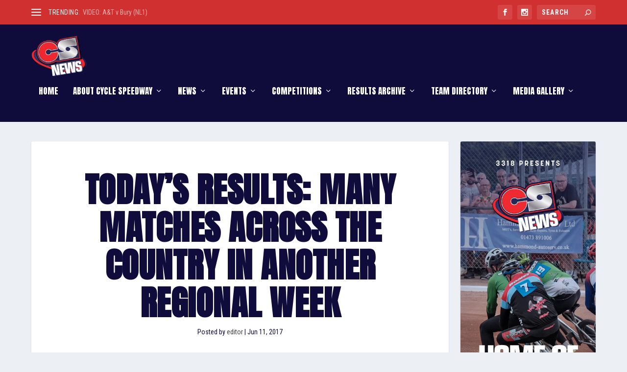

--- FILE ---
content_type: text/html; charset=UTF-8
request_url: https://3318news.co.uk/2017/06/11/todays-results-many-matches-across-country-another-regional-week/
body_size: 50537
content:
<!DOCTYPE html>
<!--[if IE 6]>
<html id="ie6" lang="en-US">
<![endif]-->
<!--[if IE 7]>
<html id="ie7" lang="en-US">
<![endif]-->
<!--[if IE 8]>
<html id="ie8" lang="en-US">
<![endif]-->
<!--[if !(IE 6) | !(IE 7) | !(IE 8)  ]><!-->
<html lang="en-US">
<!--<![endif]-->
<head>
	<meta charset="UTF-8" />
			
	<meta http-equiv="X-UA-Compatible" content="IE=edge">
	<link rel="pingback" href="https://3318news.co.uk/xmlrpc.php" />

		<!--[if lt IE 9]>
	<script src="https://3318news.co.uk/wp-content/themes/Extra/scripts/ext/html5.js" type="text/javascript"></script>
	<![endif]-->

	<script type="text/javascript">
		document.documentElement.className = 'js';
	</script>

	<meta name='robots' content='index, follow, max-image-preview:large, max-snippet:-1, max-video-preview:-1' />
<script type="text/javascript">
			let jqueryParams=[],jQuery=function(r){return jqueryParams=[...jqueryParams,r],jQuery},$=function(r){return jqueryParams=[...jqueryParams,r],$};window.jQuery=jQuery,window.$=jQuery;let customHeadScripts=!1;jQuery.fn=jQuery.prototype={},$.fn=jQuery.prototype={},jQuery.noConflict=function(r){if(window.jQuery)return jQuery=window.jQuery,$=window.jQuery,customHeadScripts=!0,jQuery.noConflict},jQuery.ready=function(r){jqueryParams=[...jqueryParams,r]},$.ready=function(r){jqueryParams=[...jqueryParams,r]},jQuery.load=function(r){jqueryParams=[...jqueryParams,r]},$.load=function(r){jqueryParams=[...jqueryParams,r]},jQuery.fn.ready=function(r){jqueryParams=[...jqueryParams,r]},$.fn.ready=function(r){jqueryParams=[...jqueryParams,r]};</script>
	<!-- This site is optimized with the Yoast SEO plugin v26.7 - https://yoast.com/wordpress/plugins/seo/ -->
	<title>TODAY&#039;S RESULTS: Many matches across the country in another regional week - CS News by 3318</title>
	<link rel="canonical" href="https://3318news.co.uk/2017/06/11/todays-results-many-matches-across-country-another-regional-week/" />
	<meta property="og:locale" content="en_US" />
	<meta property="og:type" content="article" />
	<meta property="og:title" content="TODAY&#039;S RESULTS: Many matches across the country in another regional week - CS News by 3318" />
	<meta property="og:description" content="Here&#8217;s who is racing who today, with the results updated as they come in later. Midland League Division One Leicester v East Park Birmingham 89 &#8211; 91 Wednesfield Division Two Leicester v East Park Birmingham 58 &#8211; 83 Wednesfield Division Three Leicester v East Park Birmingham 46 &#8211; 34 Wednesfield North and Scotland League Division [&hellip;]" />
	<meta property="og:url" content="https://3318news.co.uk/2017/06/11/todays-results-many-matches-across-country-another-regional-week/" />
	<meta property="og:site_name" content="CS News by 3318" />
	<meta property="article:published_time" content="2017-06-11T11:00:47+00:00" />
	<meta property="article:modified_time" content="2017-06-12T09:11:16+00:00" />
	<meta property="og:image" content="https://3318news.co.uk/wp-content/uploads/2016/03/cov_norwich_march_2016-8-O.jpg" />
	<meta property="og:image:width" content="2048" />
	<meta property="og:image:height" content="1363" />
	<meta property="og:image:type" content="image/jpeg" />
	<meta name="author" content="editor" />
	<meta name="twitter:label1" content="Written by" />
	<meta name="twitter:data1" content="editor" />
	<meta name="twitter:label2" content="Est. reading time" />
	<meta name="twitter:data2" content="1 minute" />
	<script type="application/ld+json" class="yoast-schema-graph">{"@context":"https://schema.org","@graph":[{"@type":"Article","@id":"https://3318news.co.uk/2017/06/11/todays-results-many-matches-across-country-another-regional-week/#article","isPartOf":{"@id":"https://3318news.co.uk/2017/06/11/todays-results-many-matches-across-country-another-regional-week/"},"author":{"name":"editor","@id":"https://3318news.co.uk/#/schema/person/497cfa34ed2b3bfc88f327fb317533f1"},"headline":"TODAY&#8217;S RESULTS: Many matches across the country in another regional week","datePublished":"2017-06-11T11:00:47+00:00","dateModified":"2017-06-12T09:11:16+00:00","mainEntityOfPage":{"@id":"https://3318news.co.uk/2017/06/11/todays-results-many-matches-across-country-another-regional-week/"},"wordCount":165,"image":{"@id":"https://3318news.co.uk/2017/06/11/todays-results-many-matches-across-country-another-regional-week/#primaryimage"},"thumbnailUrl":"https://i0.wp.com/3318news.co.uk/wp-content/uploads/2016/03/cov_norwich_march_2016-8-O.jpg?fit=2048%2C1363&ssl=1","keywords":["featured","midland league","north and scotland league","results","south east and east league","south west and wales league","Todays results"],"articleSection":["2017","General News","Midland League","North &amp; Scotland League","Regional","Results","South East &amp; Eastern League","South West &amp; Wales League"],"inLanguage":"en-US"},{"@type":"WebPage","@id":"https://3318news.co.uk/2017/06/11/todays-results-many-matches-across-country-another-regional-week/","url":"https://3318news.co.uk/2017/06/11/todays-results-many-matches-across-country-another-regional-week/","name":"TODAY'S RESULTS: Many matches across the country in another regional week - CS News by 3318","isPartOf":{"@id":"https://3318news.co.uk/#website"},"primaryImageOfPage":{"@id":"https://3318news.co.uk/2017/06/11/todays-results-many-matches-across-country-another-regional-week/#primaryimage"},"image":{"@id":"https://3318news.co.uk/2017/06/11/todays-results-many-matches-across-country-another-regional-week/#primaryimage"},"thumbnailUrl":"https://i0.wp.com/3318news.co.uk/wp-content/uploads/2016/03/cov_norwich_march_2016-8-O.jpg?fit=2048%2C1363&ssl=1","datePublished":"2017-06-11T11:00:47+00:00","dateModified":"2017-06-12T09:11:16+00:00","author":{"@id":"https://3318news.co.uk/#/schema/person/497cfa34ed2b3bfc88f327fb317533f1"},"breadcrumb":{"@id":"https://3318news.co.uk/2017/06/11/todays-results-many-matches-across-country-another-regional-week/#breadcrumb"},"inLanguage":"en-US","potentialAction":[{"@type":"ReadAction","target":["https://3318news.co.uk/2017/06/11/todays-results-many-matches-across-country-another-regional-week/"]}]},{"@type":"ImageObject","inLanguage":"en-US","@id":"https://3318news.co.uk/2017/06/11/todays-results-many-matches-across-country-another-regional-week/#primaryimage","url":"https://i0.wp.com/3318news.co.uk/wp-content/uploads/2016/03/cov_norwich_march_2016-8-O.jpg?fit=2048%2C1363&ssl=1","contentUrl":"https://i0.wp.com/3318news.co.uk/wp-content/uploads/2016/03/cov_norwich_march_2016-8-O.jpg?fit=2048%2C1363&ssl=1","width":2048,"height":1363},{"@type":"BreadcrumbList","@id":"https://3318news.co.uk/2017/06/11/todays-results-many-matches-across-country-another-regional-week/#breadcrumb","itemListElement":[{"@type":"ListItem","position":1,"name":"Home","item":"https://3318news.co.uk/"},{"@type":"ListItem","position":2,"name":"TODAY&#8217;S RESULTS: Many matches across the country in another regional week"}]},{"@type":"WebSite","@id":"https://3318news.co.uk/#website","url":"https://3318news.co.uk/","name":"CS News by 3318","description":"CYCLE SPEEDWAY NEWS, REPORTS, PICTURES AND VIDEOS FROM ALL THE ACTION","potentialAction":[{"@type":"SearchAction","target":{"@type":"EntryPoint","urlTemplate":"https://3318news.co.uk/?s={search_term_string}"},"query-input":{"@type":"PropertyValueSpecification","valueRequired":true,"valueName":"search_term_string"}}],"inLanguage":"en-US"},{"@type":"Person","@id":"https://3318news.co.uk/#/schema/person/497cfa34ed2b3bfc88f327fb317533f1","name":"editor","image":{"@type":"ImageObject","inLanguage":"en-US","@id":"https://3318news.co.uk/#/schema/person/image/","url":"https://secure.gravatar.com/avatar/52e8fcb411f773f73febb0a33da8c01c6f8316404650b0b8c71659a7ee5676da?s=96&d=mm&r=g","contentUrl":"https://secure.gravatar.com/avatar/52e8fcb411f773f73febb0a33da8c01c6f8316404650b0b8c71659a7ee5676da?s=96&d=mm&r=g","caption":"editor"},"url":"https://3318news.co.uk/author/3318-editor/"}]}</script>
	<!-- / Yoast SEO plugin. -->


<link rel='dns-prefetch' href='//secure.gravatar.com' />
<link rel='dns-prefetch' href='//stats.wp.com' />
<link rel='dns-prefetch' href='//fonts.googleapis.com' />
<link rel='dns-prefetch' href='//v0.wordpress.com' />
<link rel='preconnect' href='//i0.wp.com' />
<link rel="alternate" type="application/rss+xml" title="CS News by 3318 &raquo; Feed" href="https://3318news.co.uk/feed/" />
<link rel="alternate" type="application/rss+xml" title="CS News by 3318 &raquo; Comments Feed" href="https://3318news.co.uk/comments/feed/" />
<meta content="Extra v.4.27.4" name="generator"/><!-- 3318news.co.uk is managing ads with Advanced Ads 2.0.16 – https://wpadvancedads.com/ --><script id="advads-ready">
			window.advanced_ads_ready=function(e,a){a=a||"complete";var d=function(e){return"interactive"===a?"loading"!==e:"complete"===e};d(document.readyState)?e():document.addEventListener("readystatechange",(function(a){d(a.target.readyState)&&e()}),{once:"interactive"===a})},window.advanced_ads_ready_queue=window.advanced_ads_ready_queue||[];		</script>
		<link rel='stylesheet' id='jetpack_related-posts-css' href='https://3318news.co.uk/wp-content/plugins/jetpack/modules/related-posts/related-posts.css?ver=20240116' type='text/css' media='all' />
<link rel='stylesheet' id='sbi_styles-css' href='https://3318news.co.uk/wp-content/plugins/instagram-feed/css/sbi-styles.min.css?ver=6.8.0' type='text/css' media='all' />
<link rel='stylesheet' id='wp-block-library-css' href='https://3318news.co.uk/wp-includes/css/dist/block-library/style.min.css?ver=e7f518b4c172e156bfcb861b420eccc4' type='text/css' media='all' />
<style id='wp-block-library-theme-inline-css' type='text/css'>
.wp-block-audio :where(figcaption){color:#555;font-size:13px;text-align:center}.is-dark-theme .wp-block-audio :where(figcaption){color:#ffffffa6}.wp-block-audio{margin:0 0 1em}.wp-block-code{border:1px solid #ccc;border-radius:4px;font-family:Menlo,Consolas,monaco,monospace;padding:.8em 1em}.wp-block-embed :where(figcaption){color:#555;font-size:13px;text-align:center}.is-dark-theme .wp-block-embed :where(figcaption){color:#ffffffa6}.wp-block-embed{margin:0 0 1em}.blocks-gallery-caption{color:#555;font-size:13px;text-align:center}.is-dark-theme .blocks-gallery-caption{color:#ffffffa6}:root :where(.wp-block-image figcaption){color:#555;font-size:13px;text-align:center}.is-dark-theme :root :where(.wp-block-image figcaption){color:#ffffffa6}.wp-block-image{margin:0 0 1em}.wp-block-pullquote{border-bottom:4px solid;border-top:4px solid;color:currentColor;margin-bottom:1.75em}.wp-block-pullquote cite,.wp-block-pullquote footer,.wp-block-pullquote__citation{color:currentColor;font-size:.8125em;font-style:normal;text-transform:uppercase}.wp-block-quote{border-left:.25em solid;margin:0 0 1.75em;padding-left:1em}.wp-block-quote cite,.wp-block-quote footer{color:currentColor;font-size:.8125em;font-style:normal;position:relative}.wp-block-quote:where(.has-text-align-right){border-left:none;border-right:.25em solid;padding-left:0;padding-right:1em}.wp-block-quote:where(.has-text-align-center){border:none;padding-left:0}.wp-block-quote.is-large,.wp-block-quote.is-style-large,.wp-block-quote:where(.is-style-plain){border:none}.wp-block-search .wp-block-search__label{font-weight:700}.wp-block-search__button{border:1px solid #ccc;padding:.375em .625em}:where(.wp-block-group.has-background){padding:1.25em 2.375em}.wp-block-separator.has-css-opacity{opacity:.4}.wp-block-separator{border:none;border-bottom:2px solid;margin-left:auto;margin-right:auto}.wp-block-separator.has-alpha-channel-opacity{opacity:1}.wp-block-separator:not(.is-style-wide):not(.is-style-dots){width:100px}.wp-block-separator.has-background:not(.is-style-dots){border-bottom:none;height:1px}.wp-block-separator.has-background:not(.is-style-wide):not(.is-style-dots){height:2px}.wp-block-table{margin:0 0 1em}.wp-block-table td,.wp-block-table th{word-break:normal}.wp-block-table :where(figcaption){color:#555;font-size:13px;text-align:center}.is-dark-theme .wp-block-table :where(figcaption){color:#ffffffa6}.wp-block-video :where(figcaption){color:#555;font-size:13px;text-align:center}.is-dark-theme .wp-block-video :where(figcaption){color:#ffffffa6}.wp-block-video{margin:0 0 1em}:root :where(.wp-block-template-part.has-background){margin-bottom:0;margin-top:0;padding:1.25em 2.375em}
</style>
<link rel='stylesheet' id='mediaelement-css' href='https://3318news.co.uk/wp-includes/js/mediaelement/mediaelementplayer-legacy.min.css?ver=4.2.17' type='text/css' media='all' />
<link rel='stylesheet' id='wp-mediaelement-css' href='https://3318news.co.uk/wp-includes/js/mediaelement/wp-mediaelement.min.css?ver=e7f518b4c172e156bfcb861b420eccc4' type='text/css' media='all' />
<style id='jetpack-sharing-buttons-style-inline-css' type='text/css'>
.jetpack-sharing-buttons__services-list{display:flex;flex-direction:row;flex-wrap:wrap;gap:0;list-style-type:none;margin:5px;padding:0}.jetpack-sharing-buttons__services-list.has-small-icon-size{font-size:12px}.jetpack-sharing-buttons__services-list.has-normal-icon-size{font-size:16px}.jetpack-sharing-buttons__services-list.has-large-icon-size{font-size:24px}.jetpack-sharing-buttons__services-list.has-huge-icon-size{font-size:36px}@media print{.jetpack-sharing-buttons__services-list{display:none!important}}.editor-styles-wrapper .wp-block-jetpack-sharing-buttons{gap:0;padding-inline-start:0}ul.jetpack-sharing-buttons__services-list.has-background{padding:1.25em 2.375em}
</style>
<style id='global-styles-inline-css' type='text/css'>
:root{--wp--preset--aspect-ratio--square: 1;--wp--preset--aspect-ratio--4-3: 4/3;--wp--preset--aspect-ratio--3-4: 3/4;--wp--preset--aspect-ratio--3-2: 3/2;--wp--preset--aspect-ratio--2-3: 2/3;--wp--preset--aspect-ratio--16-9: 16/9;--wp--preset--aspect-ratio--9-16: 9/16;--wp--preset--color--black: #000000;--wp--preset--color--cyan-bluish-gray: #abb8c3;--wp--preset--color--white: #ffffff;--wp--preset--color--pale-pink: #f78da7;--wp--preset--color--vivid-red: #cf2e2e;--wp--preset--color--luminous-vivid-orange: #ff6900;--wp--preset--color--luminous-vivid-amber: #fcb900;--wp--preset--color--light-green-cyan: #7bdcb5;--wp--preset--color--vivid-green-cyan: #00d084;--wp--preset--color--pale-cyan-blue: #8ed1fc;--wp--preset--color--vivid-cyan-blue: #0693e3;--wp--preset--color--vivid-purple: #9b51e0;--wp--preset--gradient--vivid-cyan-blue-to-vivid-purple: linear-gradient(135deg,rgba(6,147,227,1) 0%,rgb(155,81,224) 100%);--wp--preset--gradient--light-green-cyan-to-vivid-green-cyan: linear-gradient(135deg,rgb(122,220,180) 0%,rgb(0,208,130) 100%);--wp--preset--gradient--luminous-vivid-amber-to-luminous-vivid-orange: linear-gradient(135deg,rgba(252,185,0,1) 0%,rgba(255,105,0,1) 100%);--wp--preset--gradient--luminous-vivid-orange-to-vivid-red: linear-gradient(135deg,rgba(255,105,0,1) 0%,rgb(207,46,46) 100%);--wp--preset--gradient--very-light-gray-to-cyan-bluish-gray: linear-gradient(135deg,rgb(238,238,238) 0%,rgb(169,184,195) 100%);--wp--preset--gradient--cool-to-warm-spectrum: linear-gradient(135deg,rgb(74,234,220) 0%,rgb(151,120,209) 20%,rgb(207,42,186) 40%,rgb(238,44,130) 60%,rgb(251,105,98) 80%,rgb(254,248,76) 100%);--wp--preset--gradient--blush-light-purple: linear-gradient(135deg,rgb(255,206,236) 0%,rgb(152,150,240) 100%);--wp--preset--gradient--blush-bordeaux: linear-gradient(135deg,rgb(254,205,165) 0%,rgb(254,45,45) 50%,rgb(107,0,62) 100%);--wp--preset--gradient--luminous-dusk: linear-gradient(135deg,rgb(255,203,112) 0%,rgb(199,81,192) 50%,rgb(65,88,208) 100%);--wp--preset--gradient--pale-ocean: linear-gradient(135deg,rgb(255,245,203) 0%,rgb(182,227,212) 50%,rgb(51,167,181) 100%);--wp--preset--gradient--electric-grass: linear-gradient(135deg,rgb(202,248,128) 0%,rgb(113,206,126) 100%);--wp--preset--gradient--midnight: linear-gradient(135deg,rgb(2,3,129) 0%,rgb(40,116,252) 100%);--wp--preset--font-size--small: 13px;--wp--preset--font-size--medium: 20px;--wp--preset--font-size--large: 36px;--wp--preset--font-size--x-large: 42px;--wp--preset--spacing--20: 0.44rem;--wp--preset--spacing--30: 0.67rem;--wp--preset--spacing--40: 1rem;--wp--preset--spacing--50: 1.5rem;--wp--preset--spacing--60: 2.25rem;--wp--preset--spacing--70: 3.38rem;--wp--preset--spacing--80: 5.06rem;--wp--preset--shadow--natural: 6px 6px 9px rgba(0, 0, 0, 0.2);--wp--preset--shadow--deep: 12px 12px 50px rgba(0, 0, 0, 0.4);--wp--preset--shadow--sharp: 6px 6px 0px rgba(0, 0, 0, 0.2);--wp--preset--shadow--outlined: 6px 6px 0px -3px rgba(255, 255, 255, 1), 6px 6px rgba(0, 0, 0, 1);--wp--preset--shadow--crisp: 6px 6px 0px rgba(0, 0, 0, 1);}:root { --wp--style--global--content-size: 856px;--wp--style--global--wide-size: 1280px; }:where(body) { margin: 0; }.wp-site-blocks > .alignleft { float: left; margin-right: 2em; }.wp-site-blocks > .alignright { float: right; margin-left: 2em; }.wp-site-blocks > .aligncenter { justify-content: center; margin-left: auto; margin-right: auto; }:where(.is-layout-flex){gap: 0.5em;}:where(.is-layout-grid){gap: 0.5em;}.is-layout-flow > .alignleft{float: left;margin-inline-start: 0;margin-inline-end: 2em;}.is-layout-flow > .alignright{float: right;margin-inline-start: 2em;margin-inline-end: 0;}.is-layout-flow > .aligncenter{margin-left: auto !important;margin-right: auto !important;}.is-layout-constrained > .alignleft{float: left;margin-inline-start: 0;margin-inline-end: 2em;}.is-layout-constrained > .alignright{float: right;margin-inline-start: 2em;margin-inline-end: 0;}.is-layout-constrained > .aligncenter{margin-left: auto !important;margin-right: auto !important;}.is-layout-constrained > :where(:not(.alignleft):not(.alignright):not(.alignfull)){max-width: var(--wp--style--global--content-size);margin-left: auto !important;margin-right: auto !important;}.is-layout-constrained > .alignwide{max-width: var(--wp--style--global--wide-size);}body .is-layout-flex{display: flex;}.is-layout-flex{flex-wrap: wrap;align-items: center;}.is-layout-flex > :is(*, div){margin: 0;}body .is-layout-grid{display: grid;}.is-layout-grid > :is(*, div){margin: 0;}body{padding-top: 0px;padding-right: 0px;padding-bottom: 0px;padding-left: 0px;}:root :where(.wp-element-button, .wp-block-button__link){background-color: #32373c;border-width: 0;color: #fff;font-family: inherit;font-size: inherit;line-height: inherit;padding: calc(0.667em + 2px) calc(1.333em + 2px);text-decoration: none;}.has-black-color{color: var(--wp--preset--color--black) !important;}.has-cyan-bluish-gray-color{color: var(--wp--preset--color--cyan-bluish-gray) !important;}.has-white-color{color: var(--wp--preset--color--white) !important;}.has-pale-pink-color{color: var(--wp--preset--color--pale-pink) !important;}.has-vivid-red-color{color: var(--wp--preset--color--vivid-red) !important;}.has-luminous-vivid-orange-color{color: var(--wp--preset--color--luminous-vivid-orange) !important;}.has-luminous-vivid-amber-color{color: var(--wp--preset--color--luminous-vivid-amber) !important;}.has-light-green-cyan-color{color: var(--wp--preset--color--light-green-cyan) !important;}.has-vivid-green-cyan-color{color: var(--wp--preset--color--vivid-green-cyan) !important;}.has-pale-cyan-blue-color{color: var(--wp--preset--color--pale-cyan-blue) !important;}.has-vivid-cyan-blue-color{color: var(--wp--preset--color--vivid-cyan-blue) !important;}.has-vivid-purple-color{color: var(--wp--preset--color--vivid-purple) !important;}.has-black-background-color{background-color: var(--wp--preset--color--black) !important;}.has-cyan-bluish-gray-background-color{background-color: var(--wp--preset--color--cyan-bluish-gray) !important;}.has-white-background-color{background-color: var(--wp--preset--color--white) !important;}.has-pale-pink-background-color{background-color: var(--wp--preset--color--pale-pink) !important;}.has-vivid-red-background-color{background-color: var(--wp--preset--color--vivid-red) !important;}.has-luminous-vivid-orange-background-color{background-color: var(--wp--preset--color--luminous-vivid-orange) !important;}.has-luminous-vivid-amber-background-color{background-color: var(--wp--preset--color--luminous-vivid-amber) !important;}.has-light-green-cyan-background-color{background-color: var(--wp--preset--color--light-green-cyan) !important;}.has-vivid-green-cyan-background-color{background-color: var(--wp--preset--color--vivid-green-cyan) !important;}.has-pale-cyan-blue-background-color{background-color: var(--wp--preset--color--pale-cyan-blue) !important;}.has-vivid-cyan-blue-background-color{background-color: var(--wp--preset--color--vivid-cyan-blue) !important;}.has-vivid-purple-background-color{background-color: var(--wp--preset--color--vivid-purple) !important;}.has-black-border-color{border-color: var(--wp--preset--color--black) !important;}.has-cyan-bluish-gray-border-color{border-color: var(--wp--preset--color--cyan-bluish-gray) !important;}.has-white-border-color{border-color: var(--wp--preset--color--white) !important;}.has-pale-pink-border-color{border-color: var(--wp--preset--color--pale-pink) !important;}.has-vivid-red-border-color{border-color: var(--wp--preset--color--vivid-red) !important;}.has-luminous-vivid-orange-border-color{border-color: var(--wp--preset--color--luminous-vivid-orange) !important;}.has-luminous-vivid-amber-border-color{border-color: var(--wp--preset--color--luminous-vivid-amber) !important;}.has-light-green-cyan-border-color{border-color: var(--wp--preset--color--light-green-cyan) !important;}.has-vivid-green-cyan-border-color{border-color: var(--wp--preset--color--vivid-green-cyan) !important;}.has-pale-cyan-blue-border-color{border-color: var(--wp--preset--color--pale-cyan-blue) !important;}.has-vivid-cyan-blue-border-color{border-color: var(--wp--preset--color--vivid-cyan-blue) !important;}.has-vivid-purple-border-color{border-color: var(--wp--preset--color--vivid-purple) !important;}.has-vivid-cyan-blue-to-vivid-purple-gradient-background{background: var(--wp--preset--gradient--vivid-cyan-blue-to-vivid-purple) !important;}.has-light-green-cyan-to-vivid-green-cyan-gradient-background{background: var(--wp--preset--gradient--light-green-cyan-to-vivid-green-cyan) !important;}.has-luminous-vivid-amber-to-luminous-vivid-orange-gradient-background{background: var(--wp--preset--gradient--luminous-vivid-amber-to-luminous-vivid-orange) !important;}.has-luminous-vivid-orange-to-vivid-red-gradient-background{background: var(--wp--preset--gradient--luminous-vivid-orange-to-vivid-red) !important;}.has-very-light-gray-to-cyan-bluish-gray-gradient-background{background: var(--wp--preset--gradient--very-light-gray-to-cyan-bluish-gray) !important;}.has-cool-to-warm-spectrum-gradient-background{background: var(--wp--preset--gradient--cool-to-warm-spectrum) !important;}.has-blush-light-purple-gradient-background{background: var(--wp--preset--gradient--blush-light-purple) !important;}.has-blush-bordeaux-gradient-background{background: var(--wp--preset--gradient--blush-bordeaux) !important;}.has-luminous-dusk-gradient-background{background: var(--wp--preset--gradient--luminous-dusk) !important;}.has-pale-ocean-gradient-background{background: var(--wp--preset--gradient--pale-ocean) !important;}.has-electric-grass-gradient-background{background: var(--wp--preset--gradient--electric-grass) !important;}.has-midnight-gradient-background{background: var(--wp--preset--gradient--midnight) !important;}.has-small-font-size{font-size: var(--wp--preset--font-size--small) !important;}.has-medium-font-size{font-size: var(--wp--preset--font-size--medium) !important;}.has-large-font-size{font-size: var(--wp--preset--font-size--large) !important;}.has-x-large-font-size{font-size: var(--wp--preset--font-size--x-large) !important;}
:where(.wp-block-post-template.is-layout-flex){gap: 1.25em;}:where(.wp-block-post-template.is-layout-grid){gap: 1.25em;}
:where(.wp-block-columns.is-layout-flex){gap: 2em;}:where(.wp-block-columns.is-layout-grid){gap: 2em;}
:root :where(.wp-block-pullquote){font-size: 1.5em;line-height: 1.6;}
</style>
<link rel='stylesheet' id='wc-shortcodes-style-css' href='https://3318news.co.uk/wp-content/plugins/wc-shortcodes/public/assets/css/style.css?ver=3.46' type='text/css' media='all' />
<link rel='stylesheet' id='extra-fonts-css' href='https://fonts.googleapis.com/css?family=Open+Sans:300italic,400italic,600italic,700italic,800italic,400,300,600,700,800&#038;subset=latin,latin-ext' type='text/css' media='all' />
<link rel='stylesheet' id='extra-style-css' href='https://3318news.co.uk/wp-content/themes/Extra/style.min.css?ver=4.27.4' type='text/css' media='all' />
<style id='extra-dynamic-critical-inline-css' type='text/css'>
@font-face{font-family:ETmodules;font-display:block;src:url(//3318news.co.uk/wp-content/themes/Extra/core/admin/fonts/modules/base/modules.eot);src:url(//3318news.co.uk/wp-content/themes/Extra/core/admin/fonts/modules/base/modules.eot?#iefix) format("embedded-opentype"),url(//3318news.co.uk/wp-content/themes/Extra/core/admin/fonts/modules/base/modules.woff) format("woff"),url(//3318news.co.uk/wp-content/themes/Extra/core/admin/fonts/modules/base/modules.ttf) format("truetype"),url(//3318news.co.uk/wp-content/themes/Extra/core/admin/fonts/modules/base/modules.svg#ETmodules) format("svg");font-weight:400;font-style:normal}
.et_audio_content,.et_link_content,.et_quote_content{background-color:#2ea3f2}.et_pb_post .et-pb-controllers a{margin-bottom:10px}.format-gallery .et-pb-controllers{bottom:0}.et_pb_blog_grid .et_audio_content{margin-bottom:19px}.et_pb_row .et_pb_blog_grid .et_pb_post .et_pb_slide{min-height:180px}.et_audio_content .wp-block-audio{margin:0;padding:0}.et_audio_content h2{line-height:44px}.et_pb_column_1_2 .et_audio_content h2,.et_pb_column_1_3 .et_audio_content h2,.et_pb_column_1_4 .et_audio_content h2,.et_pb_column_1_5 .et_audio_content h2,.et_pb_column_1_6 .et_audio_content h2,.et_pb_column_2_5 .et_audio_content h2,.et_pb_column_3_5 .et_audio_content h2,.et_pb_column_3_8 .et_audio_content h2{margin-bottom:9px;margin-top:0}.et_pb_column_1_2 .et_audio_content,.et_pb_column_3_5 .et_audio_content{padding:35px 40px}.et_pb_column_1_2 .et_audio_content h2,.et_pb_column_3_5 .et_audio_content h2{line-height:32px}.et_pb_column_1_3 .et_audio_content,.et_pb_column_1_4 .et_audio_content,.et_pb_column_1_5 .et_audio_content,.et_pb_column_1_6 .et_audio_content,.et_pb_column_2_5 .et_audio_content,.et_pb_column_3_8 .et_audio_content{padding:35px 20px}.et_pb_column_1_3 .et_audio_content h2,.et_pb_column_1_4 .et_audio_content h2,.et_pb_column_1_5 .et_audio_content h2,.et_pb_column_1_6 .et_audio_content h2,.et_pb_column_2_5 .et_audio_content h2,.et_pb_column_3_8 .et_audio_content h2{font-size:18px;line-height:26px}article.et_pb_has_overlay .et_pb_blog_image_container{position:relative}.et_pb_post>.et_main_video_container{position:relative;margin-bottom:30px}.et_pb_post .et_pb_video_overlay .et_pb_video_play{color:#fff}.et_pb_post .et_pb_video_overlay_hover:hover{background:rgba(0,0,0,.6)}.et_audio_content,.et_link_content,.et_quote_content{text-align:center;word-wrap:break-word;position:relative;padding:50px 60px}.et_audio_content h2,.et_link_content a.et_link_main_url,.et_link_content h2,.et_quote_content blockquote cite,.et_quote_content blockquote p{color:#fff!important}.et_quote_main_link{position:absolute;text-indent:-9999px;width:100%;height:100%;display:block;top:0;left:0}.et_quote_content blockquote{padding:0;margin:0;border:none}.et_audio_content h2,.et_link_content h2,.et_quote_content blockquote p{margin-top:0}.et_audio_content h2{margin-bottom:20px}.et_audio_content h2,.et_link_content h2,.et_quote_content blockquote p{line-height:44px}.et_link_content a.et_link_main_url,.et_quote_content blockquote cite{font-size:18px;font-weight:200}.et_quote_content blockquote cite{font-style:normal}.et_pb_column_2_3 .et_quote_content{padding:50px 42px 45px}.et_pb_column_2_3 .et_audio_content,.et_pb_column_2_3 .et_link_content{padding:40px 40px 45px}.et_pb_column_1_2 .et_audio_content,.et_pb_column_1_2 .et_link_content,.et_pb_column_1_2 .et_quote_content,.et_pb_column_3_5 .et_audio_content,.et_pb_column_3_5 .et_link_content,.et_pb_column_3_5 .et_quote_content{padding:35px 40px}.et_pb_column_1_2 .et_quote_content blockquote p,.et_pb_column_3_5 .et_quote_content blockquote p{font-size:26px;line-height:32px}.et_pb_column_1_2 .et_audio_content h2,.et_pb_column_1_2 .et_link_content h2,.et_pb_column_3_5 .et_audio_content h2,.et_pb_column_3_5 .et_link_content h2{line-height:32px}.et_pb_column_1_2 .et_link_content a.et_link_main_url,.et_pb_column_1_2 .et_quote_content blockquote cite,.et_pb_column_3_5 .et_link_content a.et_link_main_url,.et_pb_column_3_5 .et_quote_content blockquote cite{font-size:14px}.et_pb_column_1_3 .et_quote_content,.et_pb_column_1_4 .et_quote_content,.et_pb_column_1_5 .et_quote_content,.et_pb_column_1_6 .et_quote_content,.et_pb_column_2_5 .et_quote_content,.et_pb_column_3_8 .et_quote_content{padding:35px 30px 32px}.et_pb_column_1_3 .et_audio_content,.et_pb_column_1_3 .et_link_content,.et_pb_column_1_4 .et_audio_content,.et_pb_column_1_4 .et_link_content,.et_pb_column_1_5 .et_audio_content,.et_pb_column_1_5 .et_link_content,.et_pb_column_1_6 .et_audio_content,.et_pb_column_1_6 .et_link_content,.et_pb_column_2_5 .et_audio_content,.et_pb_column_2_5 .et_link_content,.et_pb_column_3_8 .et_audio_content,.et_pb_column_3_8 .et_link_content{padding:35px 20px}.et_pb_column_1_3 .et_audio_content h2,.et_pb_column_1_3 .et_link_content h2,.et_pb_column_1_3 .et_quote_content blockquote p,.et_pb_column_1_4 .et_audio_content h2,.et_pb_column_1_4 .et_link_content h2,.et_pb_column_1_4 .et_quote_content blockquote p,.et_pb_column_1_5 .et_audio_content h2,.et_pb_column_1_5 .et_link_content h2,.et_pb_column_1_5 .et_quote_content blockquote p,.et_pb_column_1_6 .et_audio_content h2,.et_pb_column_1_6 .et_link_content h2,.et_pb_column_1_6 .et_quote_content blockquote p,.et_pb_column_2_5 .et_audio_content h2,.et_pb_column_2_5 .et_link_content h2,.et_pb_column_2_5 .et_quote_content blockquote p,.et_pb_column_3_8 .et_audio_content h2,.et_pb_column_3_8 .et_link_content h2,.et_pb_column_3_8 .et_quote_content blockquote p{font-size:18px;line-height:26px}.et_pb_column_1_3 .et_link_content a.et_link_main_url,.et_pb_column_1_3 .et_quote_content blockquote cite,.et_pb_column_1_4 .et_link_content a.et_link_main_url,.et_pb_column_1_4 .et_quote_content blockquote cite,.et_pb_column_1_5 .et_link_content a.et_link_main_url,.et_pb_column_1_5 .et_quote_content blockquote cite,.et_pb_column_1_6 .et_link_content a.et_link_main_url,.et_pb_column_1_6 .et_quote_content blockquote cite,.et_pb_column_2_5 .et_link_content a.et_link_main_url,.et_pb_column_2_5 .et_quote_content blockquote cite,.et_pb_column_3_8 .et_link_content a.et_link_main_url,.et_pb_column_3_8 .et_quote_content blockquote cite{font-size:14px}.et_pb_post .et_pb_gallery_post_type .et_pb_slide{min-height:500px;background-size:cover!important;background-position:top}.format-gallery .et_pb_slider.gallery-not-found .et_pb_slide{box-shadow:inset 0 0 10px rgba(0,0,0,.1)}.format-gallery .et_pb_slider:hover .et-pb-arrow-prev{left:0}.format-gallery .et_pb_slider:hover .et-pb-arrow-next{right:0}.et_pb_post>.et_pb_slider{margin-bottom:30px}.et_pb_column_3_4 .et_pb_post .et_pb_slide{min-height:442px}.et_pb_column_2_3 .et_pb_post .et_pb_slide{min-height:390px}.et_pb_column_1_2 .et_pb_post .et_pb_slide,.et_pb_column_3_5 .et_pb_post .et_pb_slide{min-height:284px}.et_pb_column_1_3 .et_pb_post .et_pb_slide,.et_pb_column_2_5 .et_pb_post .et_pb_slide,.et_pb_column_3_8 .et_pb_post .et_pb_slide{min-height:180px}.et_pb_column_1_4 .et_pb_post .et_pb_slide,.et_pb_column_1_5 .et_pb_post .et_pb_slide,.et_pb_column_1_6 .et_pb_post .et_pb_slide{min-height:125px}.et_pb_portfolio.et_pb_section_parallax .pagination,.et_pb_portfolio.et_pb_section_video .pagination,.et_pb_portfolio_grid.et_pb_section_parallax .pagination,.et_pb_portfolio_grid.et_pb_section_video .pagination{position:relative}.et_pb_bg_layout_light .et_pb_post .post-meta,.et_pb_bg_layout_light .et_pb_post .post-meta a,.et_pb_bg_layout_light .et_pb_post p{color:#666}.et_pb_bg_layout_dark .et_pb_post .post-meta,.et_pb_bg_layout_dark .et_pb_post .post-meta a,.et_pb_bg_layout_dark .et_pb_post p{color:inherit}.et_pb_text_color_dark .et_audio_content h2,.et_pb_text_color_dark .et_link_content a.et_link_main_url,.et_pb_text_color_dark .et_link_content h2,.et_pb_text_color_dark .et_quote_content blockquote cite,.et_pb_text_color_dark .et_quote_content blockquote p{color:#666!important}.et_pb_text_color_dark.et_audio_content h2,.et_pb_text_color_dark.et_link_content a.et_link_main_url,.et_pb_text_color_dark.et_link_content h2,.et_pb_text_color_dark.et_quote_content blockquote cite,.et_pb_text_color_dark.et_quote_content blockquote p{color:#bbb!important}.et_pb_text_color_dark.et_audio_content,.et_pb_text_color_dark.et_link_content,.et_pb_text_color_dark.et_quote_content{background-color:#e8e8e8}@media (min-width:981px) and (max-width:1100px){.et_quote_content{padding:50px 70px 45px}.et_pb_column_2_3 .et_quote_content{padding:50px 50px 45px}.et_pb_column_1_2 .et_quote_content,.et_pb_column_3_5 .et_quote_content{padding:35px 47px 30px}.et_pb_column_1_3 .et_quote_content,.et_pb_column_1_4 .et_quote_content,.et_pb_column_1_5 .et_quote_content,.et_pb_column_1_6 .et_quote_content,.et_pb_column_2_5 .et_quote_content,.et_pb_column_3_8 .et_quote_content{padding:35px 25px 32px}.et_pb_column_4_4 .et_pb_post .et_pb_slide{min-height:534px}.et_pb_column_3_4 .et_pb_post .et_pb_slide{min-height:392px}.et_pb_column_2_3 .et_pb_post .et_pb_slide{min-height:345px}.et_pb_column_1_2 .et_pb_post .et_pb_slide,.et_pb_column_3_5 .et_pb_post .et_pb_slide{min-height:250px}.et_pb_column_1_3 .et_pb_post .et_pb_slide,.et_pb_column_2_5 .et_pb_post .et_pb_slide,.et_pb_column_3_8 .et_pb_post .et_pb_slide{min-height:155px}.et_pb_column_1_4 .et_pb_post .et_pb_slide,.et_pb_column_1_5 .et_pb_post .et_pb_slide,.et_pb_column_1_6 .et_pb_post .et_pb_slide{min-height:108px}}@media (max-width:980px){.et_pb_bg_layout_dark_tablet .et_audio_content h2{color:#fff!important}.et_pb_text_color_dark_tablet.et_audio_content h2{color:#bbb!important}.et_pb_text_color_dark_tablet.et_audio_content{background-color:#e8e8e8}.et_pb_bg_layout_dark_tablet .et_audio_content h2,.et_pb_bg_layout_dark_tablet .et_link_content a.et_link_main_url,.et_pb_bg_layout_dark_tablet .et_link_content h2,.et_pb_bg_layout_dark_tablet .et_quote_content blockquote cite,.et_pb_bg_layout_dark_tablet .et_quote_content blockquote p{color:#fff!important}.et_pb_text_color_dark_tablet .et_audio_content h2,.et_pb_text_color_dark_tablet .et_link_content a.et_link_main_url,.et_pb_text_color_dark_tablet .et_link_content h2,.et_pb_text_color_dark_tablet .et_quote_content blockquote cite,.et_pb_text_color_dark_tablet .et_quote_content blockquote p{color:#666!important}.et_pb_text_color_dark_tablet.et_audio_content h2,.et_pb_text_color_dark_tablet.et_link_content a.et_link_main_url,.et_pb_text_color_dark_tablet.et_link_content h2,.et_pb_text_color_dark_tablet.et_quote_content blockquote cite,.et_pb_text_color_dark_tablet.et_quote_content blockquote p{color:#bbb!important}.et_pb_text_color_dark_tablet.et_audio_content,.et_pb_text_color_dark_tablet.et_link_content,.et_pb_text_color_dark_tablet.et_quote_content{background-color:#e8e8e8}}@media (min-width:768px) and (max-width:980px){.et_audio_content h2{font-size:26px!important;line-height:44px!important;margin-bottom:24px!important}.et_pb_post>.et_pb_gallery_post_type>.et_pb_slides>.et_pb_slide{min-height:384px!important}.et_quote_content{padding:50px 43px 45px!important}.et_quote_content blockquote p{font-size:26px!important;line-height:44px!important}.et_quote_content blockquote cite{font-size:18px!important}.et_link_content{padding:40px 40px 45px}.et_link_content h2{font-size:26px!important;line-height:44px!important}.et_link_content a.et_link_main_url{font-size:18px!important}}@media (max-width:767px){.et_audio_content h2,.et_link_content h2,.et_quote_content,.et_quote_content blockquote p{font-size:20px!important;line-height:26px!important}.et_audio_content,.et_link_content{padding:35px 20px!important}.et_audio_content h2{margin-bottom:9px!important}.et_pb_bg_layout_dark_phone .et_audio_content h2{color:#fff!important}.et_pb_text_color_dark_phone.et_audio_content{background-color:#e8e8e8}.et_link_content a.et_link_main_url,.et_quote_content blockquote cite{font-size:14px!important}.format-gallery .et-pb-controllers{height:auto}.et_pb_post>.et_pb_gallery_post_type>.et_pb_slides>.et_pb_slide{min-height:222px!important}.et_pb_bg_layout_dark_phone .et_audio_content h2,.et_pb_bg_layout_dark_phone .et_link_content a.et_link_main_url,.et_pb_bg_layout_dark_phone .et_link_content h2,.et_pb_bg_layout_dark_phone .et_quote_content blockquote cite,.et_pb_bg_layout_dark_phone .et_quote_content blockquote p{color:#fff!important}.et_pb_text_color_dark_phone .et_audio_content h2,.et_pb_text_color_dark_phone .et_link_content a.et_link_main_url,.et_pb_text_color_dark_phone .et_link_content h2,.et_pb_text_color_dark_phone .et_quote_content blockquote cite,.et_pb_text_color_dark_phone .et_quote_content blockquote p{color:#666!important}.et_pb_text_color_dark_phone.et_audio_content h2,.et_pb_text_color_dark_phone.et_link_content a.et_link_main_url,.et_pb_text_color_dark_phone.et_link_content h2,.et_pb_text_color_dark_phone.et_quote_content blockquote cite,.et_pb_text_color_dark_phone.et_quote_content blockquote p{color:#bbb!important}.et_pb_text_color_dark_phone.et_audio_content,.et_pb_text_color_dark_phone.et_link_content,.et_pb_text_color_dark_phone.et_quote_content{background-color:#e8e8e8}}@media (max-width:479px){.et_pb_column_1_2 .et_pb_carousel_item .et_pb_video_play,.et_pb_column_1_3 .et_pb_carousel_item .et_pb_video_play,.et_pb_column_2_3 .et_pb_carousel_item .et_pb_video_play,.et_pb_column_2_5 .et_pb_carousel_item .et_pb_video_play,.et_pb_column_3_5 .et_pb_carousel_item .et_pb_video_play,.et_pb_column_3_8 .et_pb_carousel_item .et_pb_video_play{font-size:1.5rem;line-height:1.5rem;margin-left:-.75rem;margin-top:-.75rem}.et_audio_content,.et_quote_content{padding:35px 20px!important}.et_pb_post>.et_pb_gallery_post_type>.et_pb_slides>.et_pb_slide{min-height:156px!important}}.et_full_width_page .et_gallery_item{float:left;width:20.875%;margin:0 5.5% 5.5% 0}.et_full_width_page .et_gallery_item:nth-child(3n){margin-right:5.5%}.et_full_width_page .et_gallery_item:nth-child(3n+1){clear:none}.et_full_width_page .et_gallery_item:nth-child(4n){margin-right:0}.et_full_width_page .et_gallery_item:nth-child(4n+1){clear:both}
.et_pb_slider{position:relative;overflow:hidden}.et_pb_slide{padding:0 6%;background-size:cover;background-position:50%;background-repeat:no-repeat}.et_pb_slider .et_pb_slide{display:none;float:left;margin-right:-100%;position:relative;width:100%;text-align:center;list-style:none!important;background-position:50%;background-size:100%;background-size:cover}.et_pb_slider .et_pb_slide:first-child{display:list-item}.et-pb-controllers{position:absolute;bottom:20px;left:0;width:100%;text-align:center;z-index:10}.et-pb-controllers a{display:inline-block;background-color:hsla(0,0%,100%,.5);text-indent:-9999px;border-radius:7px;width:7px;height:7px;margin-right:10px;padding:0;opacity:.5}.et-pb-controllers .et-pb-active-control{opacity:1}.et-pb-controllers a:last-child{margin-right:0}.et-pb-controllers .et-pb-active-control{background-color:#fff}.et_pb_slides .et_pb_temp_slide{display:block}.et_pb_slides:after{content:"";display:block;clear:both;visibility:hidden;line-height:0;height:0;width:0}@media (max-width:980px){.et_pb_bg_layout_light_tablet .et-pb-controllers .et-pb-active-control{background-color:#333}.et_pb_bg_layout_light_tablet .et-pb-controllers a{background-color:rgba(0,0,0,.3)}.et_pb_bg_layout_light_tablet .et_pb_slide_content{color:#333}.et_pb_bg_layout_dark_tablet .et_pb_slide_description{text-shadow:0 1px 3px rgba(0,0,0,.3)}.et_pb_bg_layout_dark_tablet .et_pb_slide_content{color:#fff}.et_pb_bg_layout_dark_tablet .et-pb-controllers .et-pb-active-control{background-color:#fff}.et_pb_bg_layout_dark_tablet .et-pb-controllers a{background-color:hsla(0,0%,100%,.5)}}@media (max-width:767px){.et-pb-controllers{position:absolute;bottom:5%;left:0;width:100%;text-align:center;z-index:10;height:14px}.et_transparent_nav .et_pb_section:first-child .et-pb-controllers{bottom:18px}.et_pb_bg_layout_light_phone.et_pb_slider_with_overlay .et_pb_slide_overlay_container,.et_pb_bg_layout_light_phone.et_pb_slider_with_text_overlay .et_pb_text_overlay_wrapper{background-color:hsla(0,0%,100%,.9)}.et_pb_bg_layout_light_phone .et-pb-controllers .et-pb-active-control{background-color:#333}.et_pb_bg_layout_dark_phone.et_pb_slider_with_overlay .et_pb_slide_overlay_container,.et_pb_bg_layout_dark_phone.et_pb_slider_with_text_overlay .et_pb_text_overlay_wrapper,.et_pb_bg_layout_light_phone .et-pb-controllers a{background-color:rgba(0,0,0,.3)}.et_pb_bg_layout_dark_phone .et-pb-controllers .et-pb-active-control{background-color:#fff}.et_pb_bg_layout_dark_phone .et-pb-controllers a{background-color:hsla(0,0%,100%,.5)}}.et_mobile_device .et_pb_slider_parallax .et_pb_slide,.et_mobile_device .et_pb_slides .et_parallax_bg.et_pb_parallax_css{background-attachment:scroll}
.et-pb-arrow-next,.et-pb-arrow-prev{position:absolute;top:50%;z-index:100;font-size:48px;color:#fff;margin-top:-24px;transition:all .2s ease-in-out;opacity:0}.et_pb_bg_layout_light .et-pb-arrow-next,.et_pb_bg_layout_light .et-pb-arrow-prev{color:#333}.et_pb_slider:hover .et-pb-arrow-prev{left:22px;opacity:1}.et_pb_slider:hover .et-pb-arrow-next{right:22px;opacity:1}.et_pb_bg_layout_light .et-pb-controllers .et-pb-active-control{background-color:#333}.et_pb_bg_layout_light .et-pb-controllers a{background-color:rgba(0,0,0,.3)}.et-pb-arrow-next:hover,.et-pb-arrow-prev:hover{text-decoration:none}.et-pb-arrow-next span,.et-pb-arrow-prev span{display:none}.et-pb-arrow-prev{left:-22px}.et-pb-arrow-next{right:-22px}.et-pb-arrow-prev:before{content:"4"}.et-pb-arrow-next:before{content:"5"}.format-gallery .et-pb-arrow-next,.format-gallery .et-pb-arrow-prev{color:#fff}.et_pb_column_1_3 .et_pb_slider:hover .et-pb-arrow-prev,.et_pb_column_1_4 .et_pb_slider:hover .et-pb-arrow-prev,.et_pb_column_1_5 .et_pb_slider:hover .et-pb-arrow-prev,.et_pb_column_1_6 .et_pb_slider:hover .et-pb-arrow-prev,.et_pb_column_2_5 .et_pb_slider:hover .et-pb-arrow-prev{left:0}.et_pb_column_1_3 .et_pb_slider:hover .et-pb-arrow-next,.et_pb_column_1_4 .et_pb_slider:hover .et-pb-arrow-prev,.et_pb_column_1_5 .et_pb_slider:hover .et-pb-arrow-prev,.et_pb_column_1_6 .et_pb_slider:hover .et-pb-arrow-prev,.et_pb_column_2_5 .et_pb_slider:hover .et-pb-arrow-next{right:0}.et_pb_column_1_4 .et_pb_slider .et_pb_slide,.et_pb_column_1_5 .et_pb_slider .et_pb_slide,.et_pb_column_1_6 .et_pb_slider .et_pb_slide{min-height:170px}.et_pb_column_1_4 .et_pb_slider:hover .et-pb-arrow-next,.et_pb_column_1_5 .et_pb_slider:hover .et-pb-arrow-next,.et_pb_column_1_6 .et_pb_slider:hover .et-pb-arrow-next{right:0}@media (max-width:980px){.et_pb_bg_layout_light_tablet .et-pb-arrow-next,.et_pb_bg_layout_light_tablet .et-pb-arrow-prev{color:#333}.et_pb_bg_layout_dark_tablet .et-pb-arrow-next,.et_pb_bg_layout_dark_tablet .et-pb-arrow-prev{color:#fff}}@media (max-width:767px){.et_pb_slider:hover .et-pb-arrow-prev{left:0;opacity:1}.et_pb_slider:hover .et-pb-arrow-next{right:0;opacity:1}.et_pb_bg_layout_light_phone .et-pb-arrow-next,.et_pb_bg_layout_light_phone .et-pb-arrow-prev{color:#333}.et_pb_bg_layout_dark_phone .et-pb-arrow-next,.et_pb_bg_layout_dark_phone .et-pb-arrow-prev{color:#fff}}.et_mobile_device .et-pb-arrow-prev{left:22px;opacity:1}.et_mobile_device .et-pb-arrow-next{right:22px;opacity:1}@media (max-width:767px){.et_mobile_device .et-pb-arrow-prev{left:0;opacity:1}.et_mobile_device .et-pb-arrow-next{right:0;opacity:1}}
.et_overlay{z-index:-1;position:absolute;top:0;left:0;display:block;width:100%;height:100%;background:hsla(0,0%,100%,.9);opacity:0;pointer-events:none;transition:all .3s;border:1px solid #e5e5e5;box-sizing:border-box;-webkit-backface-visibility:hidden;backface-visibility:hidden;-webkit-font-smoothing:antialiased}.et_overlay:before{color:#2ea3f2;content:"\E050";position:absolute;top:50%;left:50%;transform:translate(-50%,-50%);font-size:32px;transition:all .4s}.et_portfolio_image,.et_shop_image{position:relative;display:block}.et_pb_has_overlay:not(.et_pb_image):hover .et_overlay,.et_portfolio_image:hover .et_overlay,.et_shop_image:hover .et_overlay{z-index:3;opacity:1}#ie7 .et_overlay,#ie8 .et_overlay{display:none}.et_pb_module.et_pb_has_overlay{position:relative}.et_pb_module.et_pb_has_overlay .et_overlay,article.et_pb_has_overlay{border:none}
.et_pb_blog_grid .et_audio_container .mejs-container .mejs-controls .mejs-time span{font-size:14px}.et_audio_container .mejs-container{width:auto!important;min-width:unset!important;height:auto!important}.et_audio_container .mejs-container,.et_audio_container .mejs-container .mejs-controls,.et_audio_container .mejs-embed,.et_audio_container .mejs-embed body{background:none;height:auto}.et_audio_container .mejs-controls .mejs-time-rail .mejs-time-loaded,.et_audio_container .mejs-time.mejs-currenttime-container{display:none!important}.et_audio_container .mejs-time{display:block!important;padding:0;margin-left:10px;margin-right:90px;line-height:inherit}.et_audio_container .mejs-android .mejs-time,.et_audio_container .mejs-ios .mejs-time,.et_audio_container .mejs-ipad .mejs-time,.et_audio_container .mejs-iphone .mejs-time{margin-right:0}.et_audio_container .mejs-controls .mejs-horizontal-volume-slider .mejs-horizontal-volume-total,.et_audio_container .mejs-controls .mejs-time-rail .mejs-time-total{background:hsla(0,0%,100%,.5);border-radius:5px;height:4px;margin:8px 0 0;top:0;right:0;left:auto}.et_audio_container .mejs-controls>div{height:20px!important}.et_audio_container .mejs-controls div.mejs-time-rail{padding-top:0;position:relative;display:block!important;margin-left:42px;margin-right:0}.et_audio_container span.mejs-time-total.mejs-time-slider{display:block!important;position:relative!important;max-width:100%;min-width:unset!important}.et_audio_container .mejs-button.mejs-volume-button{width:auto;height:auto;margin-left:auto;position:absolute;right:59px;bottom:-2px}.et_audio_container .mejs-controls .mejs-horizontal-volume-slider .mejs-horizontal-volume-current,.et_audio_container .mejs-controls .mejs-time-rail .mejs-time-current{background:#fff;height:4px;border-radius:5px}.et_audio_container .mejs-controls .mejs-horizontal-volume-slider .mejs-horizontal-volume-handle,.et_audio_container .mejs-controls .mejs-time-rail .mejs-time-handle{display:block;border:none;width:10px}.et_audio_container .mejs-time-rail .mejs-time-handle-content{border-radius:100%;transform:scale(1)}.et_pb_text_color_dark .et_audio_container .mejs-time-rail .mejs-time-handle-content{border-color:#666}.et_audio_container .mejs-time-rail .mejs-time-hovered{height:4px}.et_audio_container .mejs-controls .mejs-horizontal-volume-slider .mejs-horizontal-volume-handle{background:#fff;border-radius:5px;height:10px;position:absolute;top:-3px}.et_audio_container .mejs-container .mejs-controls .mejs-time span{font-size:18px}.et_audio_container .mejs-controls a.mejs-horizontal-volume-slider{display:block!important;height:19px;margin-left:5px;position:absolute;right:0;bottom:0}.et_audio_container .mejs-controls div.mejs-horizontal-volume-slider{height:4px}.et_audio_container .mejs-playpause-button button,.et_audio_container .mejs-volume-button button{background:none!important;margin:0!important;width:auto!important;height:auto!important;position:relative!important;z-index:99}.et_audio_container .mejs-playpause-button button:before{content:"E"!important;font-size:32px;left:0;top:-8px}.et_audio_container .mejs-playpause-button button:before,.et_audio_container .mejs-volume-button button:before{color:#fff}.et_audio_container .mejs-playpause-button{margin-top:-7px!important;width:auto!important;height:auto!important;position:absolute}.et_audio_container .mejs-controls .mejs-button button:focus{outline:none}.et_audio_container .mejs-playpause-button.mejs-pause button:before{content:"`"!important}.et_audio_container .mejs-volume-button button:before{content:"\E068";font-size:18px}.et_pb_text_color_dark .et_audio_container .mejs-controls .mejs-horizontal-volume-slider .mejs-horizontal-volume-total,.et_pb_text_color_dark .et_audio_container .mejs-controls .mejs-time-rail .mejs-time-total{background:hsla(0,0%,60%,.5)}.et_pb_text_color_dark .et_audio_container .mejs-controls .mejs-horizontal-volume-slider .mejs-horizontal-volume-current,.et_pb_text_color_dark .et_audio_container .mejs-controls .mejs-time-rail .mejs-time-current{background:#999}.et_pb_text_color_dark .et_audio_container .mejs-playpause-button button:before,.et_pb_text_color_dark .et_audio_container .mejs-volume-button button:before{color:#666}.et_pb_text_color_dark .et_audio_container .mejs-controls .mejs-horizontal-volume-slider .mejs-horizontal-volume-handle,.et_pb_text_color_dark .mejs-controls .mejs-time-rail .mejs-time-handle{background:#666}.et_pb_text_color_dark .mejs-container .mejs-controls .mejs-time span{color:#999}.et_pb_column_1_3 .et_audio_container .mejs-container .mejs-controls .mejs-time span,.et_pb_column_1_4 .et_audio_container .mejs-container .mejs-controls .mejs-time span,.et_pb_column_1_5 .et_audio_container .mejs-container .mejs-controls .mejs-time span,.et_pb_column_1_6 .et_audio_container .mejs-container .mejs-controls .mejs-time span,.et_pb_column_2_5 .et_audio_container .mejs-container .mejs-controls .mejs-time span,.et_pb_column_3_8 .et_audio_container .mejs-container .mejs-controls .mejs-time span{font-size:14px}.et_audio_container .mejs-container .mejs-controls{padding:0;flex-wrap:wrap;min-width:unset!important;position:relative}@media (max-width:980px){.et_pb_column_1_3 .et_audio_container .mejs-container .mejs-controls .mejs-time span,.et_pb_column_1_4 .et_audio_container .mejs-container .mejs-controls .mejs-time span,.et_pb_column_1_5 .et_audio_container .mejs-container .mejs-controls .mejs-time span,.et_pb_column_1_6 .et_audio_container .mejs-container .mejs-controls .mejs-time span,.et_pb_column_2_5 .et_audio_container .mejs-container .mejs-controls .mejs-time span,.et_pb_column_3_8 .et_audio_container .mejs-container .mejs-controls .mejs-time span{font-size:18px}.et_pb_bg_layout_dark_tablet .et_audio_container .mejs-controls .mejs-horizontal-volume-slider .mejs-horizontal-volume-total,.et_pb_bg_layout_dark_tablet .et_audio_container .mejs-controls .mejs-time-rail .mejs-time-total{background:hsla(0,0%,100%,.5)}.et_pb_bg_layout_dark_tablet .et_audio_container .mejs-controls .mejs-horizontal-volume-slider .mejs-horizontal-volume-current,.et_pb_bg_layout_dark_tablet .et_audio_container .mejs-controls .mejs-time-rail .mejs-time-current{background:#fff}.et_pb_bg_layout_dark_tablet .et_audio_container .mejs-playpause-button button:before,.et_pb_bg_layout_dark_tablet .et_audio_container .mejs-volume-button button:before{color:#fff}.et_pb_bg_layout_dark_tablet .et_audio_container .mejs-controls .mejs-horizontal-volume-slider .mejs-horizontal-volume-handle,.et_pb_bg_layout_dark_tablet .mejs-controls .mejs-time-rail .mejs-time-handle{background:#fff}.et_pb_bg_layout_dark_tablet .mejs-container .mejs-controls .mejs-time span{color:#fff}.et_pb_text_color_dark_tablet .et_audio_container .mejs-controls .mejs-horizontal-volume-slider .mejs-horizontal-volume-total,.et_pb_text_color_dark_tablet .et_audio_container .mejs-controls .mejs-time-rail .mejs-time-total{background:hsla(0,0%,60%,.5)}.et_pb_text_color_dark_tablet .et_audio_container .mejs-controls .mejs-horizontal-volume-slider .mejs-horizontal-volume-current,.et_pb_text_color_dark_tablet .et_audio_container .mejs-controls .mejs-time-rail .mejs-time-current{background:#999}.et_pb_text_color_dark_tablet .et_audio_container .mejs-playpause-button button:before,.et_pb_text_color_dark_tablet .et_audio_container .mejs-volume-button button:before{color:#666}.et_pb_text_color_dark_tablet .et_audio_container .mejs-controls .mejs-horizontal-volume-slider .mejs-horizontal-volume-handle,.et_pb_text_color_dark_tablet .mejs-controls .mejs-time-rail .mejs-time-handle{background:#666}.et_pb_text_color_dark_tablet .mejs-container .mejs-controls .mejs-time span{color:#999}}@media (max-width:767px){.et_audio_container .mejs-container .mejs-controls .mejs-time span{font-size:14px!important}.et_pb_bg_layout_dark_phone .et_audio_container .mejs-controls .mejs-horizontal-volume-slider .mejs-horizontal-volume-total,.et_pb_bg_layout_dark_phone .et_audio_container .mejs-controls .mejs-time-rail .mejs-time-total{background:hsla(0,0%,100%,.5)}.et_pb_bg_layout_dark_phone .et_audio_container .mejs-controls .mejs-horizontal-volume-slider .mejs-horizontal-volume-current,.et_pb_bg_layout_dark_phone .et_audio_container .mejs-controls .mejs-time-rail .mejs-time-current{background:#fff}.et_pb_bg_layout_dark_phone .et_audio_container .mejs-playpause-button button:before,.et_pb_bg_layout_dark_phone .et_audio_container .mejs-volume-button button:before{color:#fff}.et_pb_bg_layout_dark_phone .et_audio_container .mejs-controls .mejs-horizontal-volume-slider .mejs-horizontal-volume-handle,.et_pb_bg_layout_dark_phone .mejs-controls .mejs-time-rail .mejs-time-handle{background:#fff}.et_pb_bg_layout_dark_phone .mejs-container .mejs-controls .mejs-time span{color:#fff}.et_pb_text_color_dark_phone .et_audio_container .mejs-controls .mejs-horizontal-volume-slider .mejs-horizontal-volume-total,.et_pb_text_color_dark_phone .et_audio_container .mejs-controls .mejs-time-rail .mejs-time-total{background:hsla(0,0%,60%,.5)}.et_pb_text_color_dark_phone .et_audio_container .mejs-controls .mejs-horizontal-volume-slider .mejs-horizontal-volume-current,.et_pb_text_color_dark_phone .et_audio_container .mejs-controls .mejs-time-rail .mejs-time-current{background:#999}.et_pb_text_color_dark_phone .et_audio_container .mejs-playpause-button button:before,.et_pb_text_color_dark_phone .et_audio_container .mejs-volume-button button:before{color:#666}.et_pb_text_color_dark_phone .et_audio_container .mejs-controls .mejs-horizontal-volume-slider .mejs-horizontal-volume-handle,.et_pb_text_color_dark_phone .mejs-controls .mejs-time-rail .mejs-time-handle{background:#666}.et_pb_text_color_dark_phone .mejs-container .mejs-controls .mejs-time span{color:#999}}
.et_pb_video_box{display:block;position:relative;z-index:1;line-height:0}.et_pb_video_box video{width:100%!important;height:auto!important}.et_pb_video_overlay{position:absolute;z-index:10;top:0;left:0;height:100%;width:100%;background-size:cover;background-repeat:no-repeat;background-position:50%;cursor:pointer}.et_pb_video_play:before{font-family:ETmodules;content:"I"}.et_pb_video_play{display:block;position:absolute;z-index:100;color:#fff;left:50%;top:50%}.et_pb_column_1_2 .et_pb_video_play,.et_pb_column_2_3 .et_pb_video_play,.et_pb_column_3_4 .et_pb_video_play,.et_pb_column_3_5 .et_pb_video_play,.et_pb_column_4_4 .et_pb_video_play{font-size:6rem;line-height:6rem;margin-left:-3rem;margin-top:-3rem}.et_pb_column_1_3 .et_pb_video_play,.et_pb_column_1_4 .et_pb_video_play,.et_pb_column_1_5 .et_pb_video_play,.et_pb_column_1_6 .et_pb_video_play,.et_pb_column_2_5 .et_pb_video_play,.et_pb_column_3_8 .et_pb_video_play{font-size:3rem;line-height:3rem;margin-left:-1.5rem;margin-top:-1.5rem}.et_pb_bg_layout_light .et_pb_video_play{color:#333}.et_pb_video_overlay_hover{background:transparent;width:100%;height:100%;position:absolute;z-index:100;transition:all .5s ease-in-out}.et_pb_video .et_pb_video_overlay_hover:hover{background:rgba(0,0,0,.6)}@media (min-width:768px) and (max-width:980px){.et_pb_column_1_3 .et_pb_video_play,.et_pb_column_1_4 .et_pb_video_play,.et_pb_column_1_5 .et_pb_video_play,.et_pb_column_1_6 .et_pb_video_play,.et_pb_column_2_5 .et_pb_video_play,.et_pb_column_3_8 .et_pb_video_play{font-size:6rem;line-height:6rem;margin-left:-3rem;margin-top:-3rem}}@media (max-width:980px){.et_pb_bg_layout_light_tablet .et_pb_video_play{color:#333}}@media (max-width:768px){.et_pb_column_1_2 .et_pb_video_play,.et_pb_column_2_3 .et_pb_video_play,.et_pb_column_3_4 .et_pb_video_play,.et_pb_column_3_5 .et_pb_video_play,.et_pb_column_4_4 .et_pb_video_play{font-size:3rem;line-height:3rem;margin-left:-1.5rem;margin-top:-1.5rem}}@media (max-width:767px){.et_pb_bg_layout_light_phone .et_pb_video_play{color:#333}}
.et_post_gallery{padding:0!important;line-height:1.7!important;list-style:none!important}.et_gallery_item{float:left;width:28.353%;margin:0 7.47% 7.47% 0}.blocks-gallery-item,.et_gallery_item{padding-left:0!important}.blocks-gallery-item:before,.et_gallery_item:before{display:none}.et_gallery_item:nth-child(3n){margin-right:0}.et_gallery_item:nth-child(3n+1){clear:both}
.et_pb_post{margin-bottom:60px;word-wrap:break-word}.et_pb_fullwidth_post_content.et_pb_with_border img,.et_pb_post_content.et_pb_with_border img,.et_pb_with_border .et_pb_post .et_pb_slides,.et_pb_with_border .et_pb_post img:not(.woocommerce-placeholder),.et_pb_with_border.et_pb_posts .et_pb_post,.et_pb_with_border.et_pb_posts_nav span.nav-next a,.et_pb_with_border.et_pb_posts_nav span.nav-previous a{border:0 solid #333}.et_pb_post .entry-content{padding-top:30px}.et_pb_post .entry-featured-image-url{display:block;position:relative;margin-bottom:30px}.et_pb_post .entry-title a,.et_pb_post h2 a{text-decoration:none}.et_pb_post .post-meta{font-size:14px;margin-bottom:6px}.et_pb_post .more,.et_pb_post .post-meta a{text-decoration:none}.et_pb_post .more{color:#82c0c7}.et_pb_posts a.more-link{clear:both;display:block}.et_pb_posts .et_pb_post{position:relative}.et_pb_has_overlay.et_pb_post .et_pb_image_container a{display:block;position:relative;overflow:hidden}.et_pb_image_container img,.et_pb_post a img{vertical-align:bottom;max-width:100%}@media (min-width:981px) and (max-width:1100px){.et_pb_post{margin-bottom:42px}}@media (max-width:980px){.et_pb_post{margin-bottom:42px}.et_pb_bg_layout_light_tablet .et_pb_post .post-meta,.et_pb_bg_layout_light_tablet .et_pb_post .post-meta a,.et_pb_bg_layout_light_tablet .et_pb_post p{color:#666}.et_pb_bg_layout_dark_tablet .et_pb_post .post-meta,.et_pb_bg_layout_dark_tablet .et_pb_post .post-meta a,.et_pb_bg_layout_dark_tablet .et_pb_post p{color:inherit}.et_pb_bg_layout_dark_tablet .comment_postinfo a,.et_pb_bg_layout_dark_tablet .comment_postinfo span{color:#fff}}@media (max-width:767px){.et_pb_post{margin-bottom:42px}.et_pb_post>h2{font-size:18px}.et_pb_bg_layout_light_phone .et_pb_post .post-meta,.et_pb_bg_layout_light_phone .et_pb_post .post-meta a,.et_pb_bg_layout_light_phone .et_pb_post p{color:#666}.et_pb_bg_layout_dark_phone .et_pb_post .post-meta,.et_pb_bg_layout_dark_phone .et_pb_post .post-meta a,.et_pb_bg_layout_dark_phone .et_pb_post p{color:inherit}.et_pb_bg_layout_dark_phone .comment_postinfo a,.et_pb_bg_layout_dark_phone .comment_postinfo span{color:#fff}}@media (max-width:479px){.et_pb_post{margin-bottom:42px}.et_pb_post h2{font-size:16px;padding-bottom:0}.et_pb_post .post-meta{color:#666;font-size:14px}}
@media (min-width:981px){.et_pb_gutters3 .et_pb_column,.et_pb_gutters3.et_pb_row .et_pb_column{margin-right:5.5%}.et_pb_gutters3 .et_pb_column_4_4,.et_pb_gutters3.et_pb_row .et_pb_column_4_4{width:100%}.et_pb_gutters3 .et_pb_column_4_4 .et_pb_module,.et_pb_gutters3.et_pb_row .et_pb_column_4_4 .et_pb_module{margin-bottom:2.75%}.et_pb_gutters3 .et_pb_column_3_4,.et_pb_gutters3.et_pb_row .et_pb_column_3_4{width:73.625%}.et_pb_gutters3 .et_pb_column_3_4 .et_pb_module,.et_pb_gutters3.et_pb_row .et_pb_column_3_4 .et_pb_module{margin-bottom:3.735%}.et_pb_gutters3 .et_pb_column_2_3,.et_pb_gutters3.et_pb_row .et_pb_column_2_3{width:64.833%}.et_pb_gutters3 .et_pb_column_2_3 .et_pb_module,.et_pb_gutters3.et_pb_row .et_pb_column_2_3 .et_pb_module{margin-bottom:4.242%}.et_pb_gutters3 .et_pb_column_3_5,.et_pb_gutters3.et_pb_row .et_pb_column_3_5{width:57.8%}.et_pb_gutters3 .et_pb_column_3_5 .et_pb_module,.et_pb_gutters3.et_pb_row .et_pb_column_3_5 .et_pb_module{margin-bottom:4.758%}.et_pb_gutters3 .et_pb_column_1_2,.et_pb_gutters3.et_pb_row .et_pb_column_1_2{width:47.25%}.et_pb_gutters3 .et_pb_column_1_2 .et_pb_module,.et_pb_gutters3.et_pb_row .et_pb_column_1_2 .et_pb_module{margin-bottom:5.82%}.et_pb_gutters3 .et_pb_column_2_5,.et_pb_gutters3.et_pb_row .et_pb_column_2_5{width:36.7%}.et_pb_gutters3 .et_pb_column_2_5 .et_pb_module,.et_pb_gutters3.et_pb_row .et_pb_column_2_5 .et_pb_module{margin-bottom:7.493%}.et_pb_gutters3 .et_pb_column_1_3,.et_pb_gutters3.et_pb_row .et_pb_column_1_3{width:29.6667%}.et_pb_gutters3 .et_pb_column_1_3 .et_pb_module,.et_pb_gutters3.et_pb_row .et_pb_column_1_3 .et_pb_module{margin-bottom:9.27%}.et_pb_gutters3 .et_pb_column_1_4,.et_pb_gutters3.et_pb_row .et_pb_column_1_4{width:20.875%}.et_pb_gutters3 .et_pb_column_1_4 .et_pb_module,.et_pb_gutters3.et_pb_row .et_pb_column_1_4 .et_pb_module{margin-bottom:13.174%}.et_pb_gutters3 .et_pb_column_1_5,.et_pb_gutters3.et_pb_row .et_pb_column_1_5{width:15.6%}.et_pb_gutters3 .et_pb_column_1_5 .et_pb_module,.et_pb_gutters3.et_pb_row .et_pb_column_1_5 .et_pb_module{margin-bottom:17.628%}.et_pb_gutters3 .et_pb_column_1_6,.et_pb_gutters3.et_pb_row .et_pb_column_1_6{width:12.0833%}.et_pb_gutters3 .et_pb_column_1_6 .et_pb_module,.et_pb_gutters3.et_pb_row .et_pb_column_1_6 .et_pb_module{margin-bottom:22.759%}.et_pb_gutters3 .et_full_width_page.woocommerce-page ul.products li.product{width:20.875%;margin-right:5.5%;margin-bottom:5.5%}.et_pb_gutters3.et_left_sidebar.woocommerce-page #main-content ul.products li.product,.et_pb_gutters3.et_right_sidebar.woocommerce-page #main-content ul.products li.product{width:28.353%;margin-right:7.47%}.et_pb_gutters3.et_left_sidebar.woocommerce-page #main-content ul.products.columns-1 li.product,.et_pb_gutters3.et_right_sidebar.woocommerce-page #main-content ul.products.columns-1 li.product{width:100%;margin-right:0}.et_pb_gutters3.et_left_sidebar.woocommerce-page #main-content ul.products.columns-2 li.product,.et_pb_gutters3.et_right_sidebar.woocommerce-page #main-content ul.products.columns-2 li.product{width:48%;margin-right:4%}.et_pb_gutters3.et_left_sidebar.woocommerce-page #main-content ul.products.columns-2 li:nth-child(2n+2),.et_pb_gutters3.et_right_sidebar.woocommerce-page #main-content ul.products.columns-2 li:nth-child(2n+2){margin-right:0}.et_pb_gutters3.et_left_sidebar.woocommerce-page #main-content ul.products.columns-2 li:nth-child(3n+1),.et_pb_gutters3.et_right_sidebar.woocommerce-page #main-content ul.products.columns-2 li:nth-child(3n+1){clear:none}}
@media (min-width:981px){.et_pb_gutter.et_pb_gutters1 #left-area{width:75%}.et_pb_gutter.et_pb_gutters1 #sidebar{width:25%}.et_pb_gutters1.et_right_sidebar #left-area{padding-right:0}.et_pb_gutters1.et_left_sidebar #left-area{padding-left:0}.et_pb_gutter.et_pb_gutters1.et_right_sidebar #main-content .container:before{right:25%!important}.et_pb_gutter.et_pb_gutters1.et_left_sidebar #main-content .container:before{left:25%!important}.et_pb_gutters1 .et_pb_column,.et_pb_gutters1.et_pb_row .et_pb_column{margin-right:0}.et_pb_gutters1 .et_pb_column_4_4,.et_pb_gutters1.et_pb_row .et_pb_column_4_4{width:100%}.et_pb_gutters1 .et_pb_column_4_4 .et_pb_module,.et_pb_gutters1.et_pb_row .et_pb_column_4_4 .et_pb_module{margin-bottom:0}.et_pb_gutters1 .et_pb_column_3_4,.et_pb_gutters1.et_pb_row .et_pb_column_3_4{width:75%}.et_pb_gutters1 .et_pb_column_3_4 .et_pb_module,.et_pb_gutters1.et_pb_row .et_pb_column_3_4 .et_pb_module{margin-bottom:0}.et_pb_gutters1 .et_pb_column_2_3,.et_pb_gutters1.et_pb_row .et_pb_column_2_3{width:66.667%}.et_pb_gutters1 .et_pb_column_2_3 .et_pb_module,.et_pb_gutters1.et_pb_row .et_pb_column_2_3 .et_pb_module{margin-bottom:0}.et_pb_gutters1 .et_pb_column_3_5,.et_pb_gutters1.et_pb_row .et_pb_column_3_5{width:60%}.et_pb_gutters1 .et_pb_column_3_5 .et_pb_module,.et_pb_gutters1.et_pb_row .et_pb_column_3_5 .et_pb_module{margin-bottom:0}.et_pb_gutters1 .et_pb_column_1_2,.et_pb_gutters1.et_pb_row .et_pb_column_1_2{width:50%}.et_pb_gutters1 .et_pb_column_1_2 .et_pb_module,.et_pb_gutters1.et_pb_row .et_pb_column_1_2 .et_pb_module{margin-bottom:0}.et_pb_gutters1 .et_pb_column_2_5,.et_pb_gutters1.et_pb_row .et_pb_column_2_5{width:40%}.et_pb_gutters1 .et_pb_column_2_5 .et_pb_module,.et_pb_gutters1.et_pb_row .et_pb_column_2_5 .et_pb_module{margin-bottom:0}.et_pb_gutters1 .et_pb_column_1_3,.et_pb_gutters1.et_pb_row .et_pb_column_1_3{width:33.3333%}.et_pb_gutters1 .et_pb_column_1_3 .et_pb_module,.et_pb_gutters1.et_pb_row .et_pb_column_1_3 .et_pb_module{margin-bottom:0}.et_pb_gutters1 .et_pb_column_1_4,.et_pb_gutters1.et_pb_row .et_pb_column_1_4{width:25%}.et_pb_gutters1 .et_pb_column_1_4 .et_pb_module,.et_pb_gutters1.et_pb_row .et_pb_column_1_4 .et_pb_module{margin-bottom:0}.et_pb_gutters1 .et_pb_column_1_5,.et_pb_gutters1.et_pb_row .et_pb_column_1_5{width:20%}.et_pb_gutters1 .et_pb_column_1_5 .et_pb_module,.et_pb_gutters1.et_pb_row .et_pb_column_1_5 .et_pb_module{margin-bottom:0}.et_pb_gutters1 .et_pb_column_1_6,.et_pb_gutters1.et_pb_row .et_pb_column_1_6{width:16.6667%}.et_pb_gutters1 .et_pb_column_1_6 .et_pb_module,.et_pb_gutters1.et_pb_row .et_pb_column_1_6 .et_pb_module{margin-bottom:0}.et_pb_gutters1 .et_full_width_page.woocommerce-page ul.products li.product{width:25%;margin-right:0;margin-bottom:0}.et_pb_gutters1.et_left_sidebar.woocommerce-page #main-content ul.products li.product,.et_pb_gutters1.et_right_sidebar.woocommerce-page #main-content ul.products li.product{width:33.333%;margin-right:0}}@media (max-width:980px){.et_pb_gutters1 .et_pb_column,.et_pb_gutters1 .et_pb_column .et_pb_module,.et_pb_gutters1.et_pb_row .et_pb_column,.et_pb_gutters1.et_pb_row .et_pb_column .et_pb_module{margin-bottom:0}.et_pb_gutters1 .et_pb_row_1-2_1-4_1-4>.et_pb_column.et_pb_column_1_4,.et_pb_gutters1 .et_pb_row_1-4_1-4>.et_pb_column.et_pb_column_1_4,.et_pb_gutters1 .et_pb_row_1-4_1-4_1-2>.et_pb_column.et_pb_column_1_4,.et_pb_gutters1 .et_pb_row_1-5_1-5_3-5>.et_pb_column.et_pb_column_1_5,.et_pb_gutters1 .et_pb_row_3-5_1-5_1-5>.et_pb_column.et_pb_column_1_5,.et_pb_gutters1 .et_pb_row_4col>.et_pb_column.et_pb_column_1_4,.et_pb_gutters1 .et_pb_row_5col>.et_pb_column.et_pb_column_1_5,.et_pb_gutters1.et_pb_row_1-2_1-4_1-4>.et_pb_column.et_pb_column_1_4,.et_pb_gutters1.et_pb_row_1-4_1-4>.et_pb_column.et_pb_column_1_4,.et_pb_gutters1.et_pb_row_1-4_1-4_1-2>.et_pb_column.et_pb_column_1_4,.et_pb_gutters1.et_pb_row_1-5_1-5_3-5>.et_pb_column.et_pb_column_1_5,.et_pb_gutters1.et_pb_row_3-5_1-5_1-5>.et_pb_column.et_pb_column_1_5,.et_pb_gutters1.et_pb_row_4col>.et_pb_column.et_pb_column_1_4,.et_pb_gutters1.et_pb_row_5col>.et_pb_column.et_pb_column_1_5{width:50%;margin-right:0}.et_pb_gutters1 .et_pb_row_1-2_1-6_1-6_1-6>.et_pb_column.et_pb_column_1_6,.et_pb_gutters1 .et_pb_row_1-6_1-6_1-6>.et_pb_column.et_pb_column_1_6,.et_pb_gutters1 .et_pb_row_1-6_1-6_1-6_1-2>.et_pb_column.et_pb_column_1_6,.et_pb_gutters1 .et_pb_row_6col>.et_pb_column.et_pb_column_1_6,.et_pb_gutters1.et_pb_row_1-2_1-6_1-6_1-6>.et_pb_column.et_pb_column_1_6,.et_pb_gutters1.et_pb_row_1-6_1-6_1-6>.et_pb_column.et_pb_column_1_6,.et_pb_gutters1.et_pb_row_1-6_1-6_1-6_1-2>.et_pb_column.et_pb_column_1_6,.et_pb_gutters1.et_pb_row_6col>.et_pb_column.et_pb_column_1_6{width:33.333%;margin-right:0}.et_pb_gutters1 .et_pb_row_1-6_1-6_1-6_1-6>.et_pb_column.et_pb_column_1_6,.et_pb_gutters1.et_pb_row_1-6_1-6_1-6_1-6>.et_pb_column.et_pb_column_1_6{width:50%;margin-right:0}}@media (max-width:767px){.et_pb_gutters1 .et_pb_column,.et_pb_gutters1 .et_pb_column .et_pb_module,.et_pb_gutters1.et_pb_row .et_pb_column,.et_pb_gutters1.et_pb_row .et_pb_column .et_pb_module{margin-bottom:0}}@media (max-width:479px){.et_pb_gutters1 .et_pb_column,.et_pb_gutters1.et_pb_row .et_pb_column{margin:0!important}.et_pb_gutters1 .et_pb_column .et_pb_module,.et_pb_gutters1.et_pb_row .et_pb_column .et_pb_module{margin-bottom:0}}
@-webkit-keyframes fadeOutTop{0%{opacity:1;transform:translatey(0)}to{opacity:0;transform:translatey(-60%)}}@keyframes fadeOutTop{0%{opacity:1;transform:translatey(0)}to{opacity:0;transform:translatey(-60%)}}@-webkit-keyframes fadeInTop{0%{opacity:0;transform:translatey(-60%)}to{opacity:1;transform:translatey(0)}}@keyframes fadeInTop{0%{opacity:0;transform:translatey(-60%)}to{opacity:1;transform:translatey(0)}}@-webkit-keyframes fadeInBottom{0%{opacity:0;transform:translatey(60%)}to{opacity:1;transform:translatey(0)}}@keyframes fadeInBottom{0%{opacity:0;transform:translatey(60%)}to{opacity:1;transform:translatey(0)}}@-webkit-keyframes fadeOutBottom{0%{opacity:1;transform:translatey(0)}to{opacity:0;transform:translatey(60%)}}@keyframes fadeOutBottom{0%{opacity:1;transform:translatey(0)}to{opacity:0;transform:translatey(60%)}}@-webkit-keyframes Grow{0%{opacity:0;transform:scaleY(.5)}to{opacity:1;transform:scale(1)}}@keyframes Grow{0%{opacity:0;transform:scaleY(.5)}to{opacity:1;transform:scale(1)}}/*!
	  * Animate.css - http://daneden.me/animate
	  * Licensed under the MIT license - http://opensource.org/licenses/MIT
	  * Copyright (c) 2015 Daniel Eden
	 */@-webkit-keyframes flipInX{0%{transform:perspective(400px) rotateX(90deg);-webkit-animation-timing-function:ease-in;animation-timing-function:ease-in;opacity:0}40%{transform:perspective(400px) rotateX(-20deg);-webkit-animation-timing-function:ease-in;animation-timing-function:ease-in}60%{transform:perspective(400px) rotateX(10deg);opacity:1}80%{transform:perspective(400px) rotateX(-5deg)}to{transform:perspective(400px)}}@keyframes flipInX{0%{transform:perspective(400px) rotateX(90deg);-webkit-animation-timing-function:ease-in;animation-timing-function:ease-in;opacity:0}40%{transform:perspective(400px) rotateX(-20deg);-webkit-animation-timing-function:ease-in;animation-timing-function:ease-in}60%{transform:perspective(400px) rotateX(10deg);opacity:1}80%{transform:perspective(400px) rotateX(-5deg)}to{transform:perspective(400px)}}@-webkit-keyframes flipInY{0%{transform:perspective(400px) rotateY(90deg);-webkit-animation-timing-function:ease-in;animation-timing-function:ease-in;opacity:0}40%{transform:perspective(400px) rotateY(-20deg);-webkit-animation-timing-function:ease-in;animation-timing-function:ease-in}60%{transform:perspective(400px) rotateY(10deg);opacity:1}80%{transform:perspective(400px) rotateY(-5deg)}to{transform:perspective(400px)}}@keyframes flipInY{0%{transform:perspective(400px) rotateY(90deg);-webkit-animation-timing-function:ease-in;animation-timing-function:ease-in;opacity:0}40%{transform:perspective(400px) rotateY(-20deg);-webkit-animation-timing-function:ease-in;animation-timing-function:ease-in}60%{transform:perspective(400px) rotateY(10deg);opacity:1}80%{transform:perspective(400px) rotateY(-5deg)}to{transform:perspective(400px)}}
.nav li li{padding:0 20px;margin:0}.et-menu li li a{padding:6px 20px;width:200px}.nav li{position:relative;line-height:1em}.nav li li{position:relative;line-height:2em}.nav li ul{position:absolute;padding:20px 0;z-index:9999;width:240px;background:#fff;visibility:hidden;opacity:0;border-top:3px solid #2ea3f2;box-shadow:0 2px 5px rgba(0,0,0,.1);-moz-box-shadow:0 2px 5px rgba(0,0,0,.1);-webkit-box-shadow:0 2px 5px rgba(0,0,0,.1);-webkit-transform:translateZ(0);text-align:left}.nav li.et-hover>ul{visibility:visible}.nav li.et-touch-hover>ul,.nav li:hover>ul{opacity:1;visibility:visible}.nav li li ul{z-index:1000;top:-23px;left:240px}.nav li.et-reverse-direction-nav li ul{left:auto;right:240px}.nav li:hover{visibility:inherit}.et_mobile_menu li a,.nav li li a{font-size:14px;transition:opacity .2s ease-in-out,background-color .2s ease-in-out}.et_mobile_menu li a:hover,.nav ul li a:hover{background-color:rgba(0,0,0,.03);opacity:.7}.et-dropdown-removing>ul{display:none}.mega-menu .et-dropdown-removing>ul{display:block}.et-menu .menu-item-has-children>a:first-child:after{font-family:ETmodules;content:"3";font-size:16px;position:absolute;right:0;top:0;font-weight:800}.et-menu .menu-item-has-children>a:first-child{padding-right:20px}.et-menu li li.menu-item-has-children>a:first-child:after{right:20px;top:6px}.et-menu-nav li.mega-menu{position:inherit}.et-menu-nav li.mega-menu>ul{padding:30px 20px;position:absolute!important;width:100%;left:0!important}.et-menu-nav li.mega-menu ul li{margin:0;float:left!important;display:block!important;padding:0!important}.et-menu-nav li.mega-menu li>ul{-webkit-animation:none!important;animation:none!important;padding:0;border:none;left:auto;top:auto;width:240px!important;position:relative;box-shadow:none;-webkit-box-shadow:none}.et-menu-nav li.mega-menu li ul{visibility:visible;opacity:1;display:none}.et-menu-nav li.mega-menu.et-hover li ul,.et-menu-nav li.mega-menu:hover li ul{display:block}.et-menu-nav li.mega-menu:hover>ul{opacity:1!important;visibility:visible!important}.et-menu-nav li.mega-menu>ul>li>a:first-child{padding-top:0!important;font-weight:700;border-bottom:1px solid rgba(0,0,0,.03)}.et-menu-nav li.mega-menu>ul>li>a:first-child:hover{background-color:transparent!important}.et-menu-nav li.mega-menu li>a{width:200px!important}.et-menu-nav li.mega-menu.mega-menu-parent li>a,.et-menu-nav li.mega-menu.mega-menu-parent li li{width:100%!important}.et-menu-nav li.mega-menu.mega-menu-parent li>.sub-menu{float:left;width:100%!important}.et-menu-nav li.mega-menu>ul>li{width:25%;margin:0}.et-menu-nav li.mega-menu.mega-menu-parent-3>ul>li{width:33.33%}.et-menu-nav li.mega-menu.mega-menu-parent-2>ul>li{width:50%}.et-menu-nav li.mega-menu.mega-menu-parent-1>ul>li{width:100%}.et_pb_fullwidth_menu li.mega-menu .menu-item-has-children>a:first-child:after,.et_pb_menu li.mega-menu .menu-item-has-children>a:first-child:after{display:none}.et_fullwidth_nav #top-menu li.mega-menu>ul{width:auto;left:30px!important;right:30px!important}.et_mobile_menu{position:absolute;left:0;padding:5%;background:#fff;width:100%;visibility:visible;opacity:1;display:none;z-index:9999;border-top:3px solid #2ea3f2;box-shadow:0 2px 5px rgba(0,0,0,.1);-moz-box-shadow:0 2px 5px rgba(0,0,0,.1);-webkit-box-shadow:0 2px 5px rgba(0,0,0,.1)}#main-header .et_mobile_menu li ul,.et_pb_fullwidth_menu .et_mobile_menu li ul,.et_pb_menu .et_mobile_menu li ul{visibility:visible!important;display:block!important;padding-left:10px}.et_mobile_menu li li{padding-left:5%}.et_mobile_menu li a{border-bottom:1px solid rgba(0,0,0,.03);color:#666;padding:10px 5%;display:block}.et_mobile_menu .menu-item-has-children>a{font-weight:700;background-color:rgba(0,0,0,.03)}.et_mobile_menu li .menu-item-has-children>a{background-color:transparent}.et_mobile_nav_menu{float:right;display:none}.mobile_menu_bar{position:relative;display:block;line-height:0}.mobile_menu_bar:before{content:"a";font-size:32px;position:relative;left:0;top:0;cursor:pointer}.et_pb_module .mobile_menu_bar:before{top:2px}.mobile_nav .select_page{display:none}
</style>
<link rel='stylesheet' id='et-builder-googlefonts-cached-css' href='https://fonts.googleapis.com/css?family=Anton:regular|Roboto+Condensed:300,300italic,regular,italic,700,700italic&#038;subset=latin,latin-ext&#038;display=swap' type='text/css' media='all' />
<link rel='stylesheet' id='wordpresscanvas-font-awesome-css' href='https://3318news.co.uk/wp-content/plugins/wc-shortcodes/public/assets/css/font-awesome.min.css?ver=4.7.0' type='text/css' media='all' />
<link rel='stylesheet' id='sharedaddy-css' href='https://3318news.co.uk/wp-content/plugins/jetpack/modules/sharedaddy/sharing.css?ver=15.4' type='text/css' media='all' />
<link rel='stylesheet' id='social-logos-css' href='https://3318news.co.uk/wp-content/plugins/jetpack/_inc/social-logos/social-logos.min.css?ver=15.4' type='text/css' media='all' />
<script type="text/javascript" id="jetpack_related-posts-js-extra">
/* <![CDATA[ */
var related_posts_js_options = {"post_heading":"h4"};
/* ]]> */
</script>
<script type="text/javascript" src="https://3318news.co.uk/wp-content/plugins/jetpack/_inc/build/related-posts/related-posts.min.js?ver=20240116" id="jetpack_related-posts-js"></script>
<link rel="https://api.w.org/" href="https://3318news.co.uk/wp-json/" /><link rel="alternate" title="JSON" type="application/json" href="https://3318news.co.uk/wp-json/wp/v2/posts/15757" /><link rel="EditURI" type="application/rsd+xml" title="RSD" href="https://3318news.co.uk/xmlrpc.php?rsd" />
<link rel="alternate" title="oEmbed (JSON)" type="application/json+oembed" href="https://3318news.co.uk/wp-json/oembed/1.0/embed?url=https%3A%2F%2F3318news.co.uk%2F2017%2F06%2F11%2Ftodays-results-many-matches-across-country-another-regional-week%2F" />
<link rel="alternate" title="oEmbed (XML)" type="text/xml+oembed" href="https://3318news.co.uk/wp-json/oembed/1.0/embed?url=https%3A%2F%2F3318news.co.uk%2F2017%2F06%2F11%2Ftodays-results-many-matches-across-country-another-regional-week%2F&#038;format=xml" />
	<link rel="preconnect" href="https://fonts.googleapis.com">
	<link rel="preconnect" href="https://fonts.gstatic.com">
	<link href='https://fonts.googleapis.com/css2?display=swap&family=Roboto+Condensed&family=Anton' rel='stylesheet'>	<style>img#wpstats{display:none}</style>
		<meta name="google-site-verification" content="wg3k6s10L2TYvB6XeXSW-J0nZ7KmvV56NICF6WS0vYw" /><meta name="viewport" content="width=device-width, initial-scale=1.0, maximum-scale=1.0, user-scalable=1" /><script  async src="https://pagead2.googlesyndication.com/pagead/js/adsbygoogle.js?client=ca-pub-5019988731594571" crossorigin="anonymous"></script><link rel="icon" href="https://i0.wp.com/3318news.co.uk/wp-content/uploads/2025/05/cropped-CS-News-square.png?fit=32%2C32&#038;ssl=1" sizes="32x32" />
<link rel="icon" href="https://i0.wp.com/3318news.co.uk/wp-content/uploads/2025/05/cropped-CS-News-square.png?fit=192%2C192&#038;ssl=1" sizes="192x192" />
<link rel="apple-touch-icon" href="https://i0.wp.com/3318news.co.uk/wp-content/uploads/2025/05/cropped-CS-News-square.png?fit=180%2C180&#038;ssl=1" />
<meta name="msapplication-TileImage" content="https://i0.wp.com/3318news.co.uk/wp-content/uploads/2025/05/cropped-CS-News-square.png?fit=270%2C270&#038;ssl=1" />
<link rel="stylesheet" id="et-extra-customizer-global-cached-inline-styles" href="https://3318news.co.uk/wp-content/et-cache/global/et-extra-customizer-global.min.css?ver=1759790651" /><style id="et-critical-inline-css"></style>
	<style id="egf-frontend-styles" type="text/css">
		p {color: #0f0b3a;font-family: 'Roboto Condensed', sans-serif;font-style: normal;font-weight: 400;} h1 {color: #0f0b3a;font-family: 'Anton', sans-serif;font-size: 70px;font-style: normal;font-weight: 400;line-height: 1.1;text-transform: uppercase;} h2 {color: #0f0b3a;font-family: 'Anton', sans-serif;font-style: normal;font-weight: 400;text-transform: uppercase;} h3 {color: #0f0b3a;font-family: 'Anton', sans-serif;font-style: normal;font-weight: 400;text-transform: uppercase;} h4 {color: #0f0b3a;font-family: 'Anton', sans-serif;font-size: 28px;font-style: normal;font-weight: 400;text-transform: uppercase;} h5 {font-family: 'Roboto Condensed', sans-serif;font-style: normal;font-weight: 400;} h6 {font-family: 'Roboto Condensed', sans-serif;font-style: normal;font-weight: 400;text-transform: uppercase;} 	</style>
	<meta data-pso-pv="1.2.1" data-pso-pt="singlePost" data-pso-th="41b691b48e300ee5162a0b7fcc0b6bc6"><script async src="//pagead2.googlesyndication.com/pagead/js/adsbygoogle.js"></script><script pagespeed_no_defer="" data-pso-version="20170502_060509">window.dynamicgoogletags={config:[]};dynamicgoogletags.config=["ca-pub-5019988731594571",[[]],[[[[null,[[120,139]],null,19,1,1],[null,[[260,279],[340,359],[400,459]],null,29,1,1],[null,[[280,299]],null,30,1,1],[null,[[360,399],[460,519]],null,33,1,1]],[[["BODY",0,null,[]],["10px","10px",1],1,[4],null,0,null,null,2],[["HEADER",0,null,[]],["10px","10px",1],0,[4],null,0,null,null,5],[["HEADER",0,null,[]],["10px","10px",1],3,[2],null,0,null,null,5],[["DIV",null,"header-wrap",[]],["10px","10px",1],3,[2],null,0,null,null,4],[["NAV",0,null,[]],["24.0023994445801px","10px",1],0,[2],null,0,null,null,5],[["DIV",null,"navi-wrap",[]],["10px","10px",1],3,[2],null,0,null,null,4],[["DIV",null,"custom-header",[]],["10px","10px",1],3,[2],null,0,null,null,4],[["SECTION",null,"content",[]],["10px","10px",1],3,[3],null,0,null,null,5],[["DIV",null,"footer-wrap",[]],["10px","10px",1],1,[3],null,0,null,null,4],[["DIV",null,"footer-wrap",[]],["10px","10px",1],2,[5],null,0,null,null,4],[["DIV",null,"footer-wrap",[]],["10px","10px",1],3,[5],null,0,null,null,4],[["BODY",0,null,[]],["10px","10px",1],2,[5],null,0,null,null,2],[["ARTICLE",0,null,[],1],["12.00119972229px","12.00119972229px",0],0,[0],null,0,null,null,8],[["ARTICLE",0,null,[],2],["12.00119972229px","12.00119972229px",0],0,[0],null,0,null,null,8],[["ARTICLE",0,null,[],-1],["10px","10px",0],3,[0],null,0,null,null,11],[["ARTICLE",0,null,[],3],["12.00119972229px","12.00119972229px",0],0,[0],null,0,null,null,9],[["DIV",null,"topnavi-wrap",[]],["10px","10px",1],0,[4],null,0,null,null,4],[["DIV",null,"topnavi",[]],["10px","10px",1],0,[4],null,0,null,null,5],[["DIV",null,"topnavi-wrap",[]],["10px","10px",1],3,[4],null,0,null,null,4]],["1374619847","2851353046","4328086244","5804819446","7281552644"],["ARTICLE",null,null,[]],"20170214_040801",1]],"WordPressSinglePost","1220489445",null,0.01,null,[null,1494921432575],0.01,0,null,null,"https://3318news.co.uk"];(function(){var h=this,aa=function(a){var b=typeof a;if("object"==b)if(a){if(a instanceof Array)return"array";if(a instanceof Object)return b;var c=Object.prototype.toString.call(a);if("[object Window]"==c)return"object";if("[object Array]"==c||"number"==typeof a.length&&"undefined"!=typeof a.splice&&"undefined"!=typeof a.propertyIsEnumerable&&!a.propertyIsEnumerable("splice"))return"array";if("[object Function]"==c||"undefined"!=typeof a.call&&"undefined"!=typeof a.propertyIsEnumerable&&!a.propertyIsEnumerable("call"))return"function"}else return"null";
else if("function"==b&&"undefined"==typeof a.call)return"object";return b},p=function(a){return"number"==typeof a},ba=function(a,b){var c=Array.prototype.slice.call(arguments,1);return function(){var b=c.slice();b.push.apply(b,arguments);return a.apply(this,b)}},r=function(a,b){function c(){}c.prototype=b.prototype;a.Sa=b.prototype;a.prototype=new c;a.prototype.constructor=a;a.Ua=function(a,c,f){for(var d=Array(arguments.length-2),e=2;e<arguments.length;e++)d[e-2]=arguments[e];return b.prototype[c].apply(a,
d)}};var ca=document,da=window;var ea=String.prototype.trim?function(a){return a.trim()}:function(a){return a.replace(/^[\s\xa0]+|[\s\xa0]+$/g,"")},fa=function(a,b){return a<b?-1:a>b?1:0},ga=function(a){return String(a).replace(/\-([a-z])/g,function(a,c){return c.toUpperCase()})};var ha=Array.prototype.forEach?function(a,b,c){Array.prototype.forEach.call(a,b,c)}:function(a,b,c){for(var d=a.length,e="string"==typeof a?a.split(""):a,f=0;f<d;f++)f in e&&b.call(c,e[f],f,a)};var t;a:{var ia=h.navigator;if(ia){var ja=ia.userAgent;if(ja){t=ja;break a}}t=""}var v=function(a){return-1!=t.indexOf(a)};var ka=function(a){ka[" "](a);return a};ka[" "]=function(){};var ma=function(a,b){var c=la;Object.prototype.hasOwnProperty.call(c,a)||(c[a]=b(a))};var na=v("Opera"),w=v("Trident")||v("MSIE"),oa=v("Edge"),pa=v("Gecko")&&!(-1!=t.toLowerCase().indexOf("webkit")&&!v("Edge"))&&!(v("Trident")||v("MSIE"))&&!v("Edge"),qa=-1!=t.toLowerCase().indexOf("webkit")&&!v("Edge"),ra=function(){var a=h.document;return a?a.documentMode:void 0},sa;
a:{var ta="",ua=function(){var a=t;if(pa)return/rv\:([^\);]+)(\)|;)/.exec(a);if(oa)return/Edge\/([\d\.]+)/.exec(a);if(w)return/\b(?:MSIE|rv)[: ]([^\);]+)(\)|;)/.exec(a);if(qa)return/WebKit\/(\S+)/.exec(a);if(na)return/(?:Version)[ \/]?(\S+)/.exec(a)}();ua&&(ta=ua?ua[1]:"");if(w){var va=ra();if(null!=va&&va>parseFloat(ta)){sa=String(va);break a}}sa=ta}
var wa=sa,la={},xa=function(a){ma(a,function(){for(var b=0,c=ea(String(wa)).split("."),d=ea(String(a)).split("."),e=Math.max(c.length,d.length),f=0;0==b&&f<e;f++){var g=c[f]||"",k=d[f]||"";do{g=/(\d*)(\D*)(.*)/.exec(g)||["","","",""];k=/(\d*)(\D*)(.*)/.exec(k)||["","","",""];if(0==g[0].length&&0==k[0].length)break;b=fa(0==g[1].length?0:parseInt(g[1],10),0==k[1].length?0:parseInt(k[1],10))||fa(0==g[2].length,0==k[2].length)||fa(g[2],k[2]);g=g[3];k=k[3]}while(0==b)}return 0<=b})},ya;var za=h.document;
ya=za&&w?ra()||("CSS1Compat"==za.compatMode?parseInt(wa,10):5):void 0;var Aa;if(!(Aa=!pa&&!w)){var Ba;if(Ba=w)Ba=9<=Number(ya);Aa=Ba}Aa||pa&&xa("1.9.1");w&&xa("9");var x=function(a,b,c,d){this.top=a;this.right=b;this.bottom=c;this.left=d};x.prototype.floor=function(){this.top=Math.floor(this.top);this.right=Math.floor(this.right);this.bottom=Math.floor(this.bottom);this.left=Math.floor(this.left);return this};var Da=function(){var a=Ca;try{var b;if(b=!!a&&null!=a.location.href)a:{try{ka(a.foo);b=!0;break a}catch(c){}b=!1}return b}catch(c){return!1}},Ea=function(a,b){for(var c in a)Object.prototype.hasOwnProperty.call(a,c)&&b.call(void 0,a[c],c,a)};var Fa=function(){var a=!1;try{var b=Object.defineProperty({},"passive",{get:function(){a=!0}});h.addEventListener("test",null,b)}catch(c){}return a}();var Ga=function(a){h.google_image_requests||(h.google_image_requests=[]);var b=h.document.createElement("img");b.src=a;h.google_image_requests.push(b)};var Ha=!!window.google_async_iframe_id,Ca=Ha&&window.parent||window;var Ia=function(a,b,c,d,e){this.ma=c||4E3;this.H=a||"&";this.ya=b||",$";this.T=void 0!==d?d:"trn";this.Ta=e||null;this.xa=!1;this.V={};this.Ka=0;this.L=[]},Ka=function(a,b,c,d,e){var f=[];Ea(a,function(a,k){(a=Ja(a,b,c,d,e))&&f.push(k+"="+a)});return f.join(b)},Ja=function(a,b,c,d,e){if(null==a)return"";b=b||"&";c=c||",$";"string"==typeof c&&(c=c.split(""));if(a instanceof Array){if(d=d||0,d<c.length){for(var f=[],g=0;g<a.length;g++)f.push(Ja(a[g],b,c,d+1,e));return f.join(c[d])}}else if("object"==
typeof a)return e=e||0,2>e?encodeURIComponent(Ka(a,b,c,d,e+1)):"...";return encodeURIComponent(String(a))},Ma=function(a,b,c,d){b=b+"//"+c+d;var e=La(a)-d.length-0;if(0>e)return"";a.L.sort(function(a,b){return a-b});d=null;c="";for(var f=0;f<a.L.length;f++)for(var g=a.L[f],k=a.V[g],m=0;m<k.length;m++){if(!e){d=null==d?g:d;break}var l=Ka(k[m],a.H,a.ya);if(l){l=c+l;if(e>=l.length){e-=l.length;b+=l;c=a.H;break}else a.xa&&(c=e,l[c-1]==a.H&&--c,b+=l.substr(0,c),c=a.H,e=0);d=null==d?g:d}}f="";a.T&&null!=
d&&(f=c+a.T+"="+(a.Ta||d));return b+f+""},La=function(a){if(!a.T)return a.ma;var b=1,c;for(c in a.V)b=c.length>b?c.length:b;return a.ma-a.T.length-b-a.H.length-1};var Pa=function(a,b,c,d){var e=Na;if((c?e.Qa:Math.random())<(d||e.Ba))try{if(b instanceof Ia)var f=b;else f=new Ia,Ea(b,function(a,b){var c=f,d=c.Ka++,e={};e[b]=a;a=[e];c.L.push(d);c.V[d]=a});var g=Ma(f,e.Na,e.Da,e.Ma+a+"&");g&&Ga(g)}catch(k){}};var Qa=function(a,b){this.events=[];this.Z=b||h;var c=null;b&&(b.google_js_reporting_queue=b.google_js_reporting_queue||[],this.events=b.google_js_reporting_queue,c=b.google_measure_js_timing);this.ja=null!=c?c:Math.random()<a;a:{try{var d=(this.Z||h).top.location.hash;if(d){var e=d.match(/\bdeid=([\d,]+)/);var f=e&&e[1]||"";break a}}catch(g){}f=""}a=f;b=this.Z.performance;this.sa=!!(b&&b.mark&&b.clearMarks&&a.indexOf&&0<a.indexOf("1337"))};
Qa.prototype.disable=function(){this.sa&&ha(this.events,this.Aa,this);this.events.length=0;this.ja=!1};Qa.prototype.Aa=function(a){if(a&&this.sa){var b=this.Z.performance;b.clearMarks("goog_"+a.uniqueId+"_start");b.clearMarks("goog_"+a.uniqueId+"_end")}};var Na,y;if(Ha&&!Da()){var Ra="."+ca.domain;try{for(;2<Ra.split(".").length&&!Da();)ca.domain=Ra=Ra.substr(Ra.indexOf(".")+1),Ca=window.parent}catch(a){}Da()||(Ca=window)}y=Ca;var Sa=new Qa(1,y);Na=new function(){this.Na="http:"===da.location.protocol?"http:":"https:";this.Da="pagead2.googlesyndication.com";this.Ma="/pagead/gen_204?id=";this.Ba=.01;this.Qa=Math.random()};
if("complete"==y.document.readyState)y.google_measure_js_timing||Sa.disable();else if(Sa.ja){var Ta=function(){y.google_measure_js_timing||Sa.disable()};y.addEventListener?y.addEventListener("load",Ta,Fa?void 0:!1):y.attachEvent&&y.attachEvent("onload",Ta)};var z=function(){},Ua="function"==typeof Uint8Array,B=function(a,b,c){a.a=null;b||(b=[]);a.Wa=void 0;a.M=-1;a.l=b;a:{if(a.l.length){b=a.l.length-1;var d=a.l[b];if(d&&"object"==typeof d&&"array"!=aa(d)&&!(Ua&&d instanceof Uint8Array)){a.R=b-a.M;a.G=d;break a}}a.R=Number.MAX_VALUE}a.Va={};if(c)for(b=0;b<c.length;b++)d=c[b],d<a.R?(d+=a.M,a.l[d]=a.l[d]||A):a.G[d]=a.G[d]||A},A=[],C=function(a,b){if(b<a.R){b+=a.M;var c=a.l[b];return c===A?a.l[b]=[]:c}c=a.G[b];return c===A?a.G[b]=[]:c},Wa=function(a){a=
C(Va,a);return null==a?a:+a},D=function(a,b,c){b<a.R?a.l[b+a.M]=c:a.G[b]=c},E=function(a,b,c){a.a||(a.a={});if(!a.a[c]){var d=C(a,c);d&&(a.a[c]=new b(d))}return a.a[c]},F=function(a,b,c){a.a||(a.a={});if(!a.a[c]){for(var d=C(a,c),e=[],f=0;f<d.length;f++)e[f]=new b(d[f]);a.a[c]=e}b=a.a[c];b==A&&(b=a.a[c]=[]);return b},Xa=function(a,b,c){a.a||(a.a={});c=c||[];for(var d=[],e=0;e<c.length;e++)d[e]=G(c[e]);a.a[b]=c;D(a,b,d)},Ya=function(a){if(a.a)for(var b in a.a){var c=a.a[b];if("array"==aa(c))for(var d=
0;d<c.length;d++)c[d]&&G(c[d]);else c&&G(c)}},G=function(a){Ya(a);return a.l};z.prototype.toString=function(){Ya(this);return this.l.toString()};var Za=function(a){var b;if("array"==aa(a)){for(var c=Array(a.length),d=0;d<a.length;d++)null!=(b=a[d])&&(c[d]="object"==typeof b?Za(b):b);return c}if(Ua&&a instanceof Uint8Array)return new Uint8Array(a);c={};for(d in a)null!=(b=a[d])&&(c[d]="object"==typeof b?Za(b):b);return c};var H=function(a){this.oa={};this.oa.c=a;this.o=[];this.u=null;this.v=[];this.fa=0};H.prototype.g=function(a){for(var b=0;b<this.o.length;b++)if(this.o[b]==a)return this;this.o.push(a);return this};var $a=function(a,b){a.u=a.u?a.u:b;return a};H.prototype.C=function(a){for(var b=0;b<this.v.length;b++)if(this.v[b]==a)return this;this.v.push(a);return this};
H.prototype.getData=function(a){var b=this.oa,c={};for(d in b)c[d]=b[d];0<this.fa&&(c.t=this.fa);c.err=this.o.join();c.warn=this.v.join();if(this.u){c.excp_n=this.u.name;c.excp_m=this.u.message&&this.u.message.substring(0,512);if(b=this.u.stack){var d=this.u.stack;try{-1==d.indexOf("")&&(d="\n"+d);for(var e;d!=e;)e=d,d=d.replace(/((https?:\/..*\/)[^\/:]*:\d+(?:.|\n)*)\2/,"$1");b=d.replace(/\n */g,"\n")}catch(f){b=""}}c.excp_s=b}c.w=0<a.innerWidth?a.innerWidth:null;c.h=0<a.innerHeight?a.innerHeight:
null;return c};var bb=function(a,b){ab(a,a.Ga,a.X,b)},ab=function(a,b,c,d){var e=d.u;d=d.getData(a.K);a.Ia?(d.type=b,a.K.console.log(d),e&&a.K.console.error(e)):0<c&&(d.r=c,Pa(b,d,"jserror"!=b,c))};var I=function(a){return a.dynamicgoogletags=a.dynamicgoogletags||{}};var J=function(a){B(this,a,cb)};r(J,z);var cb=[4];J.prototype.getId=function(){return C(this,3)};var K=function(a){B(this,a,null)};r(K,z);var db=function(a){B(this,a,null)};r(db,z);var L=function(a){return E(a,J,1)},M=function(a){B(this,a,eb)};r(M,z);var eb=[1];M.prototype.i=function(){return F(this,db,1)};M.prototype.qa=function(a){Xa(this,1,a)};var N=function(a){B(this,a,fb)};r(N,z);var fb=[2],gb=function(a){B(this,a,null)};r(gb,z);N.prototype.la=function(){return C(this,3)};N.prototype.ra=function(a){D(this,3,a)};var O=function(a){B(this,a,hb)};r(O,z);var hb=[1,2,3];O.prototype.i=function(){return F(this,db,2)};
O.prototype.qa=function(a){Xa(this,2,a)};var P=function(a){B(this,a,ib)};r(P,z);var ib=[3],jb=function(a){B(this,a,null)};r(jb,z);P.prototype.A=function(){return C(this,1)};P.prototype.D=function(){return E(this,M,2)};P.prototype.O=function(){return C(this,4)};P.prototype.la=function(){return C(this,5)};P.prototype.ra=function(a){D(this,5,a)};P.prototype.N=function(){return E(this,jb,9)};var kb=function(a){this.m=a;this.ua=[]};kb.prototype.f=function(){return 0<F(this.m,O,3).length?F(this.m,O,3)[0]:null};var lb=function(a){var b=["adsbygoogle-placeholder"];a=a.className?a.className.split(/\s+/):[];for(var c={},d=0;d<a.length;++d)c[a[d]]=!0;for(d=0;d<b.length;++d)if(!c[b[d]])return!1;return!0};var mb=function(a,b){for(var c=0;c<b.length;c++){var d=b[c],e=ga(d.Xa);a[e]=d.value}},pb=function(a,b){var c=nb;b.setAttribute("data-adsbygoogle-status","reserved");b={element:b};(c=c&&c.Oa)&&(b.params=c);ob(a).push(b)},ob=function(a){return a.adsbygoogle=a.adsbygoogle||[]};var qb=function(a,b){if(!a)return!1;a=b.getComputedStyle?b.getComputedStyle(a,null):a.currentStyle;if(!a)return!1;a=a.cssFloat||a.styleFloat;return"left"==a||"right"==a},rb=function(a){for(a=a.previousSibling;a&&1!=a.nodeType;)a=a.previousSibling;return a?a:null},sb=function(a){return!!a.nextSibling||!!a.parentNode&&sb(a.parentNode)};var tb=function(a,b){var c=a.length;if(null!=c)for(var d=0;d<c;d++)b.call(void 0,a[d],d)};var ub=function(a,b,c,d){this.na=a;this.aa=b;this.ba=c;this.P=d};ub.prototype.query=function(a){var b=[];try{b=a.querySelectorAll(this.na)}catch(f){}if(!b.length)return[];a=b;b=a.length;if(0<b){for(var c=Array(b),d=0;d<b;d++)c[d]=a[d];a=c}else a=[];a=vb(this,a);p(this.aa)&&(b=this.aa,0>b&&(b+=a.length),a=0<=b&&b<a.length?[a[b]]:[]);if(p(this.ba)){b=[];for(c=0;c<a.length;c++){var d=wb(a[c]),e=this.ba;0>e&&(e+=d.length);0<=e&&e<d.length&&b.push(d[e])}a=b}return a};
ub.prototype.toString=function(){return JSON.stringify({nativeQuery:this.na,occurrenceIndex:this.aa,paragraphIndex:this.ba,ignoreMode:this.P})};
var vb=function(a,b){if(null==a.P)return b;switch(a.P){case 1:return b.slice(1);case 2:return b.slice(0,b.length-1);case 3:return b.slice(1,b.length-1);case 0:return b;default:throw Error("Unknown ignore mode: "+a.P);}},wb=function(a){var b=[];tb(a.getElementsByTagName("p"),function(a){100<=xb(a)&&b.push(a)});return b},xb=function(a){if(3==a.nodeType)return a.length;if(1!=a.nodeType||"SCRIPT"==a.tagName)return 0;var b=0;tb(a.childNodes,function(a){b+=xb(a)});return b},yb=function(a){return 0==a.length||
isNaN(a[0])?a:"\\"+(30+parseInt(a[0],10))+" "+a.substring(1)};var zb=function(a,b){var c=0,d=C(a,6);if(void 0!==d)switch(d){case 0:c=1;break;case 1:c=2;break;case 2:c=3}var d=null,e=C(a,7);if(C(a,1)||a.getId()||0<C(a,4).length){var f=a.getId(),g=C(a,1),e=C(a,4),d=C(a,2);a=C(a,5);var k="";g&&(k+=g);f&&(k+="#"+yb(f));if(e)for(f=0;f<e.length;f++)k+="."+yb(e[f]);d=(e=k)?new ub(e,d,a,c):null}else e&&(d=new ub(e,C(a,2),C(a,5),c));return d?d.query(b):[]},Ab=function(a,b){if(a==b)return!0;if(!a||!b||C(a,1)!=C(b,1)||C(a,2)!=C(b,2)||a.getId()!=b.getId()||C(a,7)!=C(b,
7)||C(a,5)!=C(b,5)||C(a,6)!=C(b,6))return!1;a=C(a,4);b=C(b,4);if(a||b)if(a&&b&&a.length==b.length)for(var c=0;c<a.length;c++){if(a[c]!=b[c])return!1}else return!1;return!0};var Bb=function(a){a=a.document;return("CSS1Compat"==a.compatMode?a.documentElement:a.body)||{}},Cb=function(a){return void 0===a.pageYOffset?(a.document.documentElement||a.document.body.parentNode||a.document.body).scrollTop:a.pageYOffset};var Db=function(a,b){b=L(b);if(!b)return null;a=zb(b,a);return 0<a.length?a[0]:null},Fb=function(a,b){b=Eb(a,b,!0);return p(b)&&!(b<=Bb(a).clientHeight)},Gb=function(a,b){return a.body?b-a.body.getBoundingClientRect().top:b},Eb=function(a,b,c){if(!c||!p(C(b,8))){var d=Db(a.document,b);if(d){var e=null!=E(b,K,2)?C(E(b,K,2),3):void 0;c=a.document.createElement("div");c.className="googlepublisherpluginad";var f=c.style;f.textAlign="center";f.width="100%";f.height="0px";f.clear=e?"both":"none";Hb(c,d,
C(b,3));d=c.getBoundingClientRect().top+Cb(a);c.parentNode.removeChild(c);D(b,8,d)}}b=C(b,8);return p(b)?b-Cb(a):null},Ib={0:0,1:1,2:2,3:3},Jb={0:"auto",1:"horizontal",2:"vertical",3:"rectangle"},Kb=function(a,b){a.sort(function(a,d){a=Eb(b,a,!0);a=p(a)?a:Number.POSITIVE_INFINITY;d=Eb(b,d,!0);d=p(d)?d:Number.POSITIVE_INFINITY;return a-d})},Hb=function(a,b,c){switch(Ib[c]){case 0:b.parentNode&&b.parentNode.insertBefore(a,b);break;case 3:if(c=b.parentNode){var d=b.nextSibling;if(d&&d.parentNode!=c)for(;d&&
8==d.nodeType;)d=d.nextSibling;c.insertBefore(a,d)}break;case 1:b.insertBefore(a,b.firstChild);break;case 2:b.appendChild(a)}if(1!=b.nodeType?0:"INS"==b.tagName&&lb(b))b.style.display="block"};var nb=new function(){this.ia="googlepublisherpluginad";this.Oa={google_tag_origin:"pso"}},Q=function(a){this.b=a;this.j=[];this.ea=0;this.o=[];this.v=[];this.Y=null;this.pa=!1},Lb=function(a,b){a=E(a.f(),J,4);if(!(a&&b&&C(b,1)==C(a,1)&&b.getId()==a.getId()&&p(C(b,2))&&p(C(b,5))))return!1;a=C(a,4);b=C(b,4);if(a.length!=b.length)return!1;for(var c=0;c<a.length;++c)if(b[c]!=a[c])return!1;return!0},Mb=function(a){var b=p(void 0)?void 0:20;var c=a.f();var d=c.i(),e=E(c,J,4);if(!(a.pa||0>=b)&&e&&0!=zb(e,
a.b.document).length){a.pa=!0;for(var f=[],g=0;g<d.length;++g){var k=d[g];var m=L(k);Lb(a,m)&&(c=C(m,2),m=C(m,5),null!=c&&null!=m&&0<=c&&0<=m&&(!f[c]||C(L(f[c]),5)<m)&&(f[c]=k))}m=0;d=zb(e,a.b.document);for(c=0;c<f.length&&m<b;++c){var e=m,g=a,l=d[c],k=f[c];m=b-m;var u=g.f().i(),q=0;if(l&&k){l=wb(l).length;switch(C(L(k),6)){case 0:case 1:--l;break;case 2:l-=2}for(var n=C(L(k),5)+1;n<l&&q<m;++n){var Oa=new k.constructor(Za(G(k))),Hc=L(Oa);D(Hc,5,n);u.push(Oa);q++}}q&&g.f().qa(u);m=e+q}}};
Q.prototype.g=function(a){for(var b=0;b<this.o.length;++b)if(this.o[b]==a)return;this.o.push(a)};Q.prototype.C=function(a){for(var b=0;b<this.v.length;++b)if(this.v[b]==a)return;this.v.push(a)};
var Nb=function(a,b,c){var d=Ib[C(b,3)],e=Db(a.b.document,b);if(e){a:{var f=a.b;switch(d){case 0:f=qb(rb(e),f);break a;case 3:f=qb(e,f);break a;case 2:var g=e.lastChild;f=qb(g?1==g.nodeType?g:rb(g):null,f);break a}f=!1}if(!f&&(c||2!=d||sb(e))&&(c=1==d||2==d?e:e.parentNode,!c||(1!=c.nodeType?0:"INS"==c.tagName&&lb(c))||!(0>=c.offsetWidth)))a:if(C(b,7))a.C(8);else{b:if(C(b,5))c=C(b,5);else{if(c=R(a).f())if(c=C(c,3),a.ea<c.length){c=c[a.ea++];break b}a.g(4);c=null}if(null!=c){D(b,7,!0);d=[];(f=a.O())&&
d.push(f);f=R(a).ua;for(g=0;g<f.length;++g)d.push(f[g]);p(C(b,9))&&d.push("pso-lv-"+C(b,9));var k=a.b.document;f=a.A();var g=C(b,6),g=null!=g?Jb[g]:g,m=E(b,K,2),l={};m&&(l.ta=C(m,1),l.ha=C(m,2),l.za=!!C(m,3));var m=c,u=nb,q=k.createElement("div"),n=q.style;n.textAlign="center";n.width="100%";n.height="auto";n.clear=l.za?"both":"none";l.La&&mb(n,l.La);k=k.createElement("ins");n=k.style;n.display="block";n.margin="auto";n.backgroundColor="transparent";l.ta&&(n.marginTop=l.ta);l.ha&&(n.marginBottom=
l.ha);l.va&&mb(n,l.va);q.appendChild(k);k.setAttribute("data-ad-format",g?g:"auto");if(g=u&&u.ia)q.className=g;k.className="adsbygoogle";k.setAttribute("data-ad-client",f);m&&k.setAttribute("data-ad-slot",m);d.length&&k.setAttribute("data-ad-channel",d.join("+"));Hb(q,e,C(b,3));try{pb(a.b,k)}catch(Oa){C(b,5)!=c&&a.ea--;D(b,7,!1);a.C(6);q&&q.parentNode&&q.parentNode.removeChild(q);break a}a.j.push(q)}}}},Ob=function(a,b){for(var c=Number.POSITIVE_INFINITY,d=0;d<a.j.length;++d)var e=a.j[d].getBoundingClientRect().top,
f=a.j[d].getBoundingClientRect().bottom,c=Math.min(c,b<e?e-b:f<b?b-f:0);return c},R=function(a){a=I(a.b).ps||null;if(!a)throw Error("No placementState");return a},Pb=function(a,b){var c=R(a).m;if(!c||!c.A())return a.g(5),!1;c=F(c,O,3)[0];return c?C(c,3).length<b?(a.g(4),a.g(5),!1):!0:(a.g(5),!1)};Q.prototype.A=function(){return R(this).m.A()||""};Q.prototype.O=function(){return R(this).m.O()||void 0};Q.prototype.D=function(){return R(this).m.D()||new M};
Q.prototype.f=function(){var a=R(this).f();if(!a)throw Error("No mConfig");return a};var Qb=function(a){a=C(a.f(),6);return null!=a&&0<a};var Rb=function(){this.I=this.J=this.ca=null};var S=function(a){Q.call(this,a)};r(S,Q);S.prototype.apply=function(a){var b;(b=R(this).m)&&b.A()&&b.D()?b=!0:(this.g(5),b=!1);if(b){b=this.D().i();for(var c=0;c<b.length;c++){var d=b[c];C(d,7)||Nb(this,d,a)}}};S.prototype.B=function(){return(0==this.D().i().length||0<this.j.length)&&0==this.o.length};var Sb=function(a){Q.call(this,a);if(Pb(this,0)){a=this.D().i();for(var b=this.f().i(),c=0;c<a.length;c++){var d=a[c];a:{var e=d;var f=b;if(e&&L(e))for(var g=0;g<f.length;g++){var k=f[g];if(C(e,3)==C(k,3)&&Ab(L(e),L(k))){e=k;break a}}e=null}e&&E(e,K,2)&&(e=E(e,K,2),d.a||(d.a={}),f=e?G(e):e,d.a[2]=e,D(d,2,f))}}};r(Sb,S);var Ub=function(a,b){var c=void 0===b.pageXOffset?(b.document.documentElement||b.document.body.parentNode||b.document.body).scrollLeft:b.pageXOffset,d=Cb(b);if(a.getBoundingClientRect)return a=a.getBoundingClientRect(),Tb(a)?new x(a.top+d,a.right+c,a.bottom+d,a.left+c):new x(0,0,0,0);b=b.document.createRange();b.selectNodeContents(a);return b.collapsed?new x(0,0,0,0):b.getBoundingClientRect?(a=b.getBoundingClientRect(),Tb(a)?new x(a.top+d,a.right+c,a.bottom+d,a.left+c):new x(0,0,0,0)):new x(0,0,0,
0)},Tb=function(a){return!!a&&p(a.top)&&!isNaN(a.top)&&p(a.right)&&!isNaN(a.right)&&p(a.bottom)&&!isNaN(a.bottom)&&p(a.left)&&!isNaN(a.left)};var Zb=function(a){this.K=a;this.Ha=Vb(a);this.wa=T("ins.adsbygoogle",a);this.ga=Wb(a);this.Pa=T("[__lsu_res=reserved]",a);this.U=[];a=Xb(this);for(var b=0;b<a.length;b++)this.U.push(new Yb(a[b]))},Vb=function(a){var b=a.googletag;if(!b||"function"!=typeof b.pubads)return T("div[id^=div-gpt-ad]",a);var c=[];try{for(var d=b.pubads().getSlots(),b=0;b<d.length;b++){var e=d[b].getSlotElementId(),f=a.document.getElementById(e);null!=f&&c.push(f)}}catch(g){Pa("ladd_evt",{ok:0,err:g.toString()},!0,.1)}return c},
Wb=function(a){return T("iframe[id^=aswift_],iframe[id^=google_ads_frame]",a)},T=function(a,b){return Array.prototype.slice.call(b.document.querySelectorAll(a))},Xb=function(a){return[].concat(a.Ha,a.wa,a.ga,a.Pa)},Yb=function(a){this.Ea=a;this.W=null};var U=function(a){Q.call(this,a)};r(U,Q);U.prototype.apply=function(){};U.prototype.B=function(){if(Qb(this)){var a=this.b;var b=Vb(a);a=0<[].concat(b,T("ins.adsbygoogle",a),Wb(a),T("[__lsu_res=reserved]",a)).length}else a=!0;return a};var $b=function(a){Q.call(this,a);this.F=null};r($b,Q);
$b.prototype.apply=function(a){if(a&&Pb(this,2)){Mb(this);a=Bb(this.b).clientHeight||640;null==this.F&&(this.F=new Zb(this.b));var b=this.F.ga.length;if(!(5<=b)){var b=Math.min(2,5-b),c=this.f().i();Kb(c,this.b);for(var d=0;d<c.length&&this.j.length<b;++d){var e=c[d];if(Fb(this.b,e)){var f=Eb(this.b,e,!0);if(void 0!==f){a:{var g=this.F;for(var k=a,m=f,l=0;l<g.U.length;l++){var u=m,q=k;var n=g.U[l];n.W||(n.W=Ub(n.Ea,g.K));n=n.W;if(n.top-q<u&&u<n.bottom+q){g=!0;break a}}g=!1}g||Ob(this,f)<a||Nb(this,
e,!0)}}}0==this.j.length&&this.C(1)}}};$b.prototype.B=function(){return Qb(this)?0<Xb(this.F).length:!0};var ac=function(a){Q.call(this,a);this.$=!1};r(ac,U);
ac.prototype.apply=function(a){if(a&&!this.$){a:{var b=this.b.document;var c=b.body;if(a&&c){a=this.A();var d=nb,e=b.createElement("div");e.style.display="block";if(d=d&&d.ia)e.className=d;b=b.createElement("ins");b.className="adsbygoogle";b.setAttribute("data-ad-client",a);b.setAttribute("data-reactive-ad-format","1");b.style.display="none";e.appendChild(b);Hb(e,c,2);try{pb(this.b,b)}catch(f){this.C(6);e&&e.parentNode&&e.parentNode.removeChild(e);c=5;break a}this.j.push(e);c=0}else c=4}this.$=0==
c}};ac.prototype.B=function(){return this.$&&U.prototype.B.call(this)};var bc=function(a){Q.call(this,a);a=Bb(a).clientHeight;this.Ca=.1*a;this.Ja=.75*a};r(bc,Q);
bc.prototype.apply=function(a){if(Pb(this,3)&&!this.B()){Mb(this);var b=this.f().i();Kb(b,this.b);var c=this.Ca;var d=document;d=d.querySelectorAll?d.querySelectorAll("header,#header,#masthead,.header,.site-header"):[];for(var e=d.length,f=0<e?d[0]:null,g=1;g<e;g++)d[g].getBoundingClientRect().top<f.getBoundingClientRect().top&&(f=d[g]);(d=f)&&(d=d.getBoundingClientRect())&&d.top!=d.bottom&&d.left!=d.right&&(c=Math.min(c,Gb(document,d.bottom)));for(d=0;d<b.length&&3>this.j.length;d++){e=b[d];var f=
c,g=this.b.document,k=Eb(this.b,e,!1);!p(k)||Gb(g,k)<f?f=!1:(f=Ob(this,k),f=this.Ja<f);f&&(f=Fb(this.b,e),g=C(e,6)||0,f&&0==g&&D(e,6,3),!f&&a||Nb(this,e,a))}}};bc.prototype.B=function(){return 3==this.j.length};var V={};V[16]=S;V[17]=S;V[19]=U;V[29]=$b;V[33]=U;V[30]=ac;V[28]=bc;V[34]=bc;V[32]=Sb;V[1]=S;V[8]=U;V[11]=S;var cc=[19,29,33,30,16,32,17,34],dc=[16,19,33,30,17,1,6,8,11];var ec=function(a,b){a=a.google_ad_modifications=a.google_ad_modifications||{};(a.ad_channels=a.ad_channels||[]).push(b)};var fc=function(a){return 0>a||99<a?null:10>a?"0"+a:""+a};var gc=function(a,b){a=a.google_ad_modifications=a.google_ad_modifications||{};a=a.loeids=a.loeids||[];for(var c=0;c<b.length;c++)a.push(b[c])};var hc=function(a,b,c){this.ka=a;this.Fa=c?c:new jb};hc.prototype.N=function(){return this.Fa||new jb};var ic=function(a){if(!p(a))return!1;for(var b=0;b<cc.length;++b)if(a==cc[b])return!1;return!0},nc=function(){var a=W,b=jc,c=kc,d=b.f();if(!d)return lc(16);var e=null,f;a:{var g=F(d,N,1);for(f=0;f<g.length;++f){for(var k=!0,m=0;m<dc.length;++m)C(g[f],4)==dc[m]&&(k=!1);if(k){g=[];0==d.i().length&&g.push("PsoInvalidVariant");0==C(d,3).length&&g.push("PsoNoAdSlotCodes");f=g;break a}}f=[]}g=c.ka;if(0==f.length)a:{e=F(d,N,1);if(p(g))for(f=0;f<e.length;f++)if(k=e[f],V[C(k,4)])for(var m=F(k,gb,2),l=0;l<
m.length;l++){var u=m[l],q=C(u,1),u=C(u,2);if(p(q)&&p(u)&&g>=q&&g<=u){e=k;break a}}e=null}else for(k=0;k<f.length;++k)b.ua.push(f[k]);if(!e){f=F(d,N,1);e={};for(k=0;k<f.length;k++)e[C(f[k],4)]=!0;f=null;e[19]||e[8]?f=19:e[16]||e[1]?f=16:0<d.i().length&&0<C(d,3).length&&e[34]&&(f=34);null!=f?(e=new N,D(e,6,3),D(e,4,f),16!=f&&19!=f&&e.ra("pso-ama-fallback")):e=null}(f=!e)||(!p(g)||800>g?f=!1:820>g?(gc(a,["26835111"]),f=!0):(840>g&&gc(a,["26835112"]),f=!1));if(f)return lc(16);(g=e.la())&&ec(a,g);g=!0;
C(c.N(),2)&&(Date.now?Date.now():+new Date)<C(c.N(),2)||(ec(a,"pso-ama-exd"),g=!1);C(b.m,11)&&(ec(a,"pso-ama-stl-tmp"),g=!1);g&&ec(a,"pso-ama-elig");2==C(e,6)&&(b=C(e,1),null!=b&&gc(a,[""+b]));if(g&&(2==C(e,6)||1==C(e,6))){d=F(d,N,1);if(null===c.ka)c=[];else{b={};c=[];for(g=0;g<d.length;g++)f=mc(d[g]),null==f||b[f]||(b[f]=!0,c.push(f));b=mc(e);if(null!=b){d=[];b=fc(b);g=!1;if(b)for(f=0;f<c.length;f++)k=fc(c[f]),b==k&&(g=!0),k&&d.push("950"+b+k);g||(d=[]);c=d}else c=[]}gc(a,c)}a=new Rb;a.ca=C(e,5);
a.J=C(e,4);return a},lc=function(a){var b=new Rb;b.J=a;return b},oc=function(a){a=a.google_ad_modifications=a.google_ad_modifications||{};a.remove_ads_by_default=!0;a.ad_whitelist=[{ad_tag_origin:"pso"}];a.ad_blacklist=[];a.space_collapsing="slot"},mc=function(a){switch(C(a,6)){case 1:var b=C(a,4);break;case 2:b=C(a,7)}return null!=b?b:null};var pc=function(a){this.document=a};var X=function(a){H.call(this,a)};r(X,H);X.prototype.getData=function(a){var b=X.Sa.getData.call(this,a);a:{var c=(new pc(a.document)).document.getElementsByTagName("script");for(var d=0;d<c.length;++d)if(c[d].hasAttribute("data-pso-version")){c=c[d].getAttribute("data-pso-version");break a}c=null}b.sv=c;if(d=I(a).ps||null){c=d.m;var d=d.f(),e=b.wpc;b.wpc=null!=e?e:c.A();b.su=C(c,14);b.tn=c.O();b.ev=d&&C(d,5)}if(a=I(a).ss||null)b.s=a.J,b.st=a.ca;return b};var qc=null,rc=!1,uc=function(a){var b=sc,c=tc;b.addEventListener?(a&&b.addEventListener("DOMContentLoaded",a,!1),c&&b.addEventListener("load",c,!1)):b.attachEvent&&c&&b.attachEvent("onload",c)},wc=function(a){p(qc)&&a.clearInterval&&(a.clearInterval(qc),qc=null);rc||vc(a,!1);vc(a,!0)},xc=function(a,b){try{wc(b);var c=I(b).ss||null;if(c&&c.I){var d=c.I,e=d.B(),f=d.o,g=d.v,k=d.Y,m=d.j.length;e||0!=m||f.push(6);for(var l=new X(m),c=0;c<g.length;c++)l.C(g[c]);if(e&&0==f.length&&null===k)ab(a,a.Ra,a.da,
l);else{for(e=0;e<f.length;e++)l.g(f[e]);bb(a,$a(l,k))}}else bb(a,(new X(0)).g(2))}catch(u){bb(a,$a((new X(0)).g(1),u))}I(b).loaded=!0},vc=function(a,b){b||(rc=!0);if((a=I(a).ss||null)&&a.I){a=a.I;try{a.apply(b)}catch(c){a.g(1),null===a.Y&&(a.Y=c)}}},yc=function(){vc(window,!1)};var Y=new function(a){this.Ra="pso_success";this.Ga="pso_failure";this.X=this.da=.01;this.Ia=!1;this.K=a}(window);
try{var W=window,Va,zc=I(W).config;Va=zc?new P(zc):null;if(!Va)throw Error("No config");var Ac=Wa(10),Bc=Wa(7);Y.da=null!=Ac?Ac:Y.da;Y.X=null!=Bc?Bc:Y.X;var jc=new kb(Va),Cc=jc;I(W).ps=Cc;var Z,kc;if(v("iPad")||v("Android")&&!v("Mobile")||v("Silk")||!(v("iPod")||v("iPhone")||v("Android")||v("IEMobile")))Z=lc(16);else{var Dc,Ec=/^#([^=]*)=(\d+)$/.exec(W.location.hash);if((Dc=Ec&&3==Ec.length&&"pso_strategy"==Ec[1]?+Ec[2]:null)&&V[Dc]){Z=lc(Dc);var Fc=W;ic(Dc)&&oc(Fc)}else{var Gc=W,Ic=jc.m.N(),Jc;try{var Kc=
parseInt(Gc.localStorage.getItem("PSO_EXP0"),10);Jc=isNaN(Kc)?null:Kc}catch(a){Jc=null}if(null==Jc){var Lc=Jc=Math.floor(1024*Math.random());try{Gc.localStorage.setItem("PSO_EXP0",Lc.toString())}catch(a){}}kc=new hc(Jc,0,Ic);Z=nc()}if(1==Z.ca){var Mc=W;ic(Z.J)&&oc(Mc)}}if(!Z)throw Error("No strategyState created!");var Nc=Z;I(W).ss=Nc;var Oc=W,Pc=Z,Qc=Pc.J;if(p(Qc)){var Rc=V[Qc];Qc&&Rc&&(Pc.I=new Rc(Oc))}var sc=W,tc=ba(xc,Y,sc),Sc=ba(wc,sc);switch(sc.document.readyState){case "complete":tc();break;
case "interactive":Sc();uc();break;default:var Tc=sc,Uc=ob(Tc);Uc.loaded||(Uc.onload=yc);qc=Tc.setInterval(yc,10);uc(Sc)}}catch(a){bb(Y,$a(new X(0),a))};})();
</script></head>
<body data-rsssl=1 class="wp-singular post-template-default single single-post postid-15757 single-format-standard wp-theme-Extra wc-shortcodes-font-awesome-enabled et_extra et_fixed_nav et_pb_gutters3 et_primary_nav_dropdown_animation_Default et_secondary_nav_dropdown_animation_Default with_sidebar with_sidebar_right et_includes_sidebar et-db aa-prefix-advads-">
	<div id="page-container" class="page-container">
				<!-- Header -->
		<header class="header left-right">
						<!-- #top-header -->
			<div id="top-header" style="">
				<div class="container">

					<!-- Secondary Nav -->
											<div id="et-secondary-nav" class="et-trending">
						
							<!-- ET Trending -->
							<div id="et-trending">

								<!-- ET Trending Button -->
								<a id="et-trending-button" href="#" title="">
									<span></span>
									<span></span>
									<span></span>
								</a>

								<!-- ET Trending Label -->
								<h4 id="et-trending-label">
									TRENDING:								</h4>

								<!-- ET Trending Post Loop -->
								<div id='et-trending-container'>
																											<div id="et-trending-post-193" class="et-trending-post et-trending-latest">
											<a href="https://3318news.co.uk/2014/03/09/video-at-v-bury-nl1-9th-march-2014/">VIDEO: A&#038;T v Bury (NL1)</a>
										</div>
																			<div id="et-trending-post-668" class="et-trending-post">
											<a href="https://3318news.co.uk/2014/03/11/match-report-league-champions-stockport-too-hot-to-handle/">MATCH REPORT: League champions Stockport, too hot to ha...</a>
										</div>
																			<div id="et-trending-post-719" class="et-trending-post">
											<a href="https://3318news.co.uk/2014/03/17/videos-sheffield-v-stockport-nl1/">VIDEOS: Sheffield v Stockport (NL1)</a>
										</div>
																									</div>
							</div>
							<ul id="et-secondary-menu" class="nav"><li id="menu-item-7372" class="menu-item menu-item-type-post_type menu-item-object-page menu-item-home menu-item-7372"><a href="https://3318news.co.uk/homepage/">Home</a></li>
<li id="menu-item-7376" class="menu-item menu-item-type-taxonomy menu-item-object-category current-post-ancestor current-menu-parent current-post-parent menu-item-7376"><a href="https://3318news.co.uk/category/news/general-news/">General News</a></li>
<li id="menu-item-7374" class="menu-item menu-item-type-custom menu-item-object-custom menu-item-7374"><a href="http://www.facebook.com/3318news">33/18 on Facebook</a></li>
<li id="menu-item-7375" class="menu-item menu-item-type-custom menu-item-object-custom menu-item-7375"><a href="http://www.twitter.com/3318news">33/18 on Twitter</a></li>
</ul>
												</div>
					
					<!-- #et-info -->
					<div id="et-info">

						
						<!-- .et-extra-social-icons -->
						<ul class="et-extra-social-icons" style="">
																																														<li class="et-extra-social-icon facebook">
									<a href="https://facebook.com/3318news" class="et-extra-icon et-extra-icon-background-hover et-extra-icon-facebook"></a>
								</li>
																																																																																																																																																																																																																																									<li class="et-extra-social-icon instagram">
									<a href="http://www.instagram.com/3318_uk" class="et-extra-icon et-extra-icon-background-hover et-extra-icon-instagram"></a>
								</li>
																																																																																																																																																																																																																																																																																																																																																																																																																																								</ul>
						
						<!-- .et-top-search -->
												<div class="et-top-search" style="">
							<form role="search" class="et-search-form" method="get" action="https://3318news.co.uk/">
			<input type="search" class="et-search-field" placeholder="Search" value="" name="s" title="Search for:" />
			<button class="et-search-submit"></button>
		</form>						</div>
						
						<!-- cart -->
											</div>
				</div><!-- /.container -->
			</div><!-- /#top-header -->

			
			<!-- Main Header -->
			<div id="main-header-wrapper">
				<div id="main-header" data-fixed-height="80">
					<div class="container">
					<!-- ET Ad -->
						
						
						<!-- Logo -->
						<a class="logo" href="https://3318news.co.uk/" data-fixed-height="51">
							<img src="https://3318news.co.uk/wp-content/uploads/2025/05/CS-News.png" width="1316" height="961" alt="CS News by 3318" id="logo" />
						</a>

						
						<!-- ET Navigation -->
						<div id="et-navigation">
							<ul id="et-menu" class="nav"><li id="menu-item-27652" class="menu-item menu-item-type-custom menu-item-object-custom menu-item-home menu-item-27652"><a href="https://3318news.co.uk">Home</a></li>
<li id="menu-item-1475" class="menu-item menu-item-type-post_type menu-item-object-page menu-item-has-children menu-item-1475"><a href="https://3318news.co.uk/about/">About Cycle Speedway</a>
<ul class="sub-menu">
	<li id="menu-item-1428" class="menu-item menu-item-type-post_type menu-item-object-page menu-item-1428"><a href="https://3318news.co.uk/about/about/">What is Cycle Speedway?</a></li>
	<li id="menu-item-1440" class="menu-item menu-item-type-post_type menu-item-object-page menu-item-1440"><a href="https://3318news.co.uk/about/about-3318/">About 33/18</a></li>
	<li id="menu-item-1474" class="menu-item menu-item-type-post_type menu-item-object-page menu-item-1474"><a href="https://3318news.co.uk/about/links/">Links</a></li>
</ul>
</li>
<li id="menu-item-1413" class="menu-item menu-item-type-taxonomy menu-item-object-category current-post-ancestor menu-item-has-children menu-item-1413"><a href="https://3318news.co.uk/category/news/">News</a>
<ul class="sub-menu">
	<li id="menu-item-1467" class="menu-item menu-item-type-taxonomy menu-item-object-category current-post-ancestor current-menu-parent current-post-parent menu-item-1467"><a href="https://3318news.co.uk/category/news/general-news/">General News</a></li>
	<li id="menu-item-1466" class="menu-item menu-item-type-taxonomy menu-item-object-category menu-item-1466"><a href="https://3318news.co.uk/category/news/blast-from-the-past/">Blast from the Past</a></li>
	<li id="menu-item-3727" class="menu-item menu-item-type-taxonomy menu-item-object-category menu-item-3727"><a href="https://3318news.co.uk/category/news/features/">Features</a></li>
	<li id="menu-item-5575" class="menu-item menu-item-type-taxonomy menu-item-object-category menu-item-5575"><a href="https://3318news.co.uk/category/news/letters/">Letters</a></li>
	<li id="menu-item-2012" class="menu-item menu-item-type-taxonomy menu-item-object-category menu-item-2012"><a href="https://3318news.co.uk/category/news/rider-news/">Rider News</a></li>
	<li id="menu-item-3728" class="menu-item menu-item-type-taxonomy menu-item-object-category menu-item-3728"><a href="https://3318news.co.uk/category/news/sales-and-wants/">Sales and Wants</a></li>
</ul>
</li>
<li id="menu-item-1425" class="menu-item menu-item-type-custom menu-item-object-custom menu-item-has-children menu-item-1425"><a target="_blank" href="https://www.britishcycling.org.uk/events?&#038;zuv_bc_discipline_filter_id=3">Events</a>
<ul class="sub-menu">
	<li id="menu-item-10919" class="menu-item menu-item-type-post_type menu-item-object-page menu-item-10919"><a href="https://3318news.co.uk/2016-calendar-provisional-dates/">2018 Calendar</a></li>
	<li id="menu-item-6022" class="menu-item menu-item-type-custom menu-item-object-custom menu-item-6022"><a href="https://www.britishcycling.org.uk/events?&#038;zuv_bc_discipline_filter_id=3">BC Events Calendar</a></li>
</ul>
</li>
<li id="menu-item-1418" class="menu-item menu-item-type-taxonomy menu-item-object-category current-post-ancestor menu-item-has-children menu-item-1418"><a href="https://3318news.co.uk/category/competitions/">Competitions</a>
<ul class="sub-menu">
	<li id="menu-item-2215" class="menu-item menu-item-type-taxonomy menu-item-object-category menu-item-2215"><a href="https://3318news.co.uk/category/competitions/australia/">Australia</a></li>
	<li id="menu-item-1415" class="menu-item menu-item-type-taxonomy menu-item-object-category menu-item-1415"><a href="https://3318news.co.uk/category/competitions/byjl/">BYJL</a></li>
	<li id="menu-item-4572" class="menu-item menu-item-type-taxonomy menu-item-object-category menu-item-4572"><a href="https://3318news.co.uk/category/competitions/british-individual-finals/">British Individual Finals</a></li>
	<li id="menu-item-3724" class="menu-item menu-item-type-taxonomy menu-item-object-category menu-item-3724"><a href="https://3318news.co.uk/category/competitions/club-championships/">Club Championships</a></li>
	<li id="menu-item-2013" class="menu-item menu-item-type-taxonomy menu-item-object-category menu-item-2013"><a href="https://3318news.co.uk/category/competitions/poland/">Poland</a></li>
	<li id="menu-item-2014" class="menu-item menu-item-type-taxonomy menu-item-object-category menu-item-2014"><a href="https://3318news.co.uk/category/competitions/euro-club-championships/">Euro Club Championships</a></li>
	<li id="menu-item-3725" class="menu-item menu-item-type-taxonomy menu-item-object-category menu-item-3725"><a href="https://3318news.co.uk/category/competitions/european-championships/">European Championships</a></li>
	<li id="menu-item-1462" class="menu-item menu-item-type-taxonomy menu-item-object-category menu-item-1462"><a href="https://3318news.co.uk/category/competitions/eurovets/">Eurovets</a></li>
	<li id="menu-item-1420" class="menu-item menu-item-type-taxonomy menu-item-object-category menu-item-1420"><a href="https://3318news.co.uk/category/competitions/individual/">Individual</a></li>
	<li id="menu-item-6030" class="menu-item menu-item-type-taxonomy menu-item-object-category menu-item-6030"><a href="https://3318news.co.uk/category/competitions/indoor-competitions/">Indoor</a></li>
	<li id="menu-item-1417" class="menu-item menu-item-type-taxonomy menu-item-object-category menu-item-1417"><a href="https://3318news.co.uk/category/competitions/international/">International</a></li>
	<li id="menu-item-1426" class="menu-item menu-item-type-taxonomy menu-item-object-category menu-item-1426"><a href="https://3318news.co.uk/category/competitions/previews/">Previews</a></li>
	<li id="menu-item-1419" class="menu-item menu-item-type-taxonomy menu-item-object-category current-post-ancestor current-menu-parent current-post-parent menu-item-1419"><a href="https://3318news.co.uk/category/competitions/regional/">Regional</a></li>
	<li id="menu-item-15190" class="menu-item menu-item-type-taxonomy menu-item-object-category menu-item-has-children menu-item-15190"><a href="https://3318news.co.uk/category/competitions/supertrax/">Supertrax</a>
	<ul class="sub-menu">
		<li id="menu-item-15192" class="menu-item menu-item-type-taxonomy menu-item-object-category menu-item-15192"><a href="https://3318news.co.uk/category/competitions/supertrax/battle-of-britain/">Supertrax Battle of Britain</a></li>
		<li id="menu-item-15193" class="menu-item menu-item-type-taxonomy menu-item-object-category menu-item-15193"><a href="https://3318news.co.uk/category/competitions/supertrax/womens-league/">Supertrax Women&#8217;s League</a></li>
		<li id="menu-item-15191" class="menu-item menu-item-type-taxonomy menu-item-object-category menu-item-15191"><a href="https://3318news.co.uk/category/competitions/supertrax/hsbc-elite-gp/">HSBC UK Elite GP</a></li>
	</ul>
</li>
	<li id="menu-item-3726" class="menu-item menu-item-type-taxonomy menu-item-object-category menu-item-3726"><a href="https://3318news.co.uk/category/competitions/world-championships/">World Championships</a></li>
</ul>
</li>
<li id="menu-item-6827" class="menu-item menu-item-type-post_type menu-item-object-page menu-item-has-children menu-item-6827"><a href="https://3318news.co.uk/results-archive/">Results Archive</a>
<ul class="sub-menu">
	<li id="menu-item-6914" class="menu-item menu-item-type-post_type menu-item-object-page menu-item-6914"><a href="https://3318news.co.uk/results-archive/individual/">British Individual Finals</a></li>
	<li id="menu-item-6991" class="menu-item menu-item-type-post_type menu-item-object-page menu-item-6991"><a href="https://3318news.co.uk/results-archive/british-club-championships/">British Club Championships</a></li>
	<li id="menu-item-6988" class="menu-item menu-item-type-post_type menu-item-object-page menu-item-6988"><a href="https://3318news.co.uk/results-archive/british-indoor-championships/">British Indoor Championships</a></li>
	<li id="menu-item-7214" class="menu-item menu-item-type-post_type menu-item-object-page menu-item-7214"><a href="https://3318news.co.uk/results-archive/british-team-cupknockout-cup/">British Team Cup/Knockout Cup/CS Cup</a></li>
	<li id="menu-item-7427" class="menu-item menu-item-type-post_type menu-item-object-page menu-item-7427"><a href="https://3318news.co.uk/results-archive/british-youth-and-junior-league/">British Youth and Junior League</a></li>
	<li id="menu-item-7363" class="menu-item menu-item-type-post_type menu-item-object-page menu-item-7363"><a href="https://3318news.co.uk/results-archive/elite-league-archive-results/">Elite League Archive Results</a></li>
	<li id="menu-item-6990" class="menu-item menu-item-type-post_type menu-item-object-page menu-item-6990"><a href="https://3318news.co.uk/results-archive/european-championships/">European Championships</a></li>
	<li id="menu-item-7215" class="menu-item menu-item-type-post_type menu-item-object-page menu-item-7215"><a href="https://3318news.co.uk/results-archive/home-internationals-1984-present/">Home Internationals</a></li>
	<li id="menu-item-7362" class="menu-item menu-item-type-post_type menu-item-object-page menu-item-7362"><a href="https://3318news.co.uk/results-archive/regional-archive-results/">Regional Archive Results</a></li>
	<li id="menu-item-6987" class="menu-item menu-item-type-post_type menu-item-object-page menu-item-6987"><a href="https://3318news.co.uk/results-archive/world-championships/">World Championships</a></li>
</ul>
</li>
<li id="menu-item-1471" class="menu-item menu-item-type-post_type menu-item-object-page menu-item-has-children menu-item-1471"><a href="https://3318news.co.uk/team-directory/">Team Directory</a>
<ul class="sub-menu">
	<li id="menu-item-1433" class="menu-item menu-item-type-post_type menu-item-object-page menu-item-has-children menu-item-1433"><a href="https://3318news.co.uk/team-directory/midlands/">Midlands</a>
	<ul class="sub-menu">
		<li id="menu-item-1430" class="menu-item menu-item-type-post_type menu-item-object-page menu-item-1430"><a href="https://3318news.co.uk/team-directory/birmingham-monarchs-csc/">Birmingham Monarchs CSC</a></li>
		<li id="menu-item-1435" class="menu-item menu-item-type-post_type menu-item-object-page menu-item-1435"><a href="https://3318news.co.uk/team-directory/bretford-bulldogs-csc/">Brandon Bees CSC</a></li>
		<li id="menu-item-1473" class="menu-item menu-item-type-post_type menu-item-object-page menu-item-1473"><a href="https://3318news.co.uk/team-directory/coventry-csc/">Coventry CSC</a></li>
		<li id="menu-item-1438" class="menu-item menu-item-type-post_type menu-item-object-page menu-item-1438"><a href="https://3318news.co.uk/team-directory/east-park-wolves-csc/">East Park Wolves CSC</a></li>
		<li id="menu-item-1427" class="menu-item menu-item-type-post_type menu-item-object-page menu-item-1427"><a href="https://3318news.co.uk/team-directory/leicester-monarchs-csc/">Leicester Monarchs CSC</a></li>
		<li id="menu-item-1472" class="menu-item menu-item-type-post_type menu-item-object-page menu-item-1472"><a href="https://3318news.co.uk/team-directory/wednesfield-aces-csc/">Wednesfield Aces CSC</a></li>
		<li id="menu-item-1437" class="menu-item menu-item-type-post_type menu-item-object-page menu-item-1437"><a href="https://3318news.co.uk/team-directory/wednesfield-dragons-csc/">Wednesfield Dragons CSC</a></li>
	</ul>
</li>
	<li id="menu-item-1434" class="menu-item menu-item-type-post_type menu-item-object-page menu-item-has-children menu-item-1434"><a href="https://3318news.co.uk/team-directory/northern/">Northern</a>
	<ul class="sub-menu">
		<li id="menu-item-1429" class="menu-item menu-item-type-post_type menu-item-object-page menu-item-1429"><a href="https://3318news.co.uk/team-directory/astley-tyldesley-csc/">Astley &#038; Tyldesley CSC</a></li>
		<li id="menu-item-1436" class="menu-item menu-item-type-post_type menu-item-object-page menu-item-1436"><a href="https://3318news.co.uk/team-directory/bury-csc/">Bury CSC</a></li>
		<li id="menu-item-1456" class="menu-item menu-item-type-post_type menu-item-object-page menu-item-1456"><a href="https://3318news.co.uk/team-directory/edinburgh-falcons-csc/">Edinburgh Falcons CSC</a></li>
		<li id="menu-item-1454" class="menu-item menu-item-type-post_type menu-item-object-page menu-item-1454"><a href="https://3318news.co.uk/team-directory/heckmondwike-csc/">Heckmondwike CSC</a></li>
		<li id="menu-item-1450" class="menu-item menu-item-type-post_type menu-item-object-page menu-item-1450"><a href="https://3318news.co.uk/team-directory/hull-csc/">Hull CSC</a></li>
		<li id="menu-item-1446" class="menu-item menu-item-type-post_type menu-item-object-page menu-item-1446"><a href="https://3318news.co.uk/team-directory/northumbria-vikings-csc/">Northumbria Vikings CSC</a></li>
		<li id="menu-item-1458" class="menu-item menu-item-type-post_type menu-item-object-page menu-item-1458"><a href="https://3318news.co.uk/team-directory/sheffield-stars-csc/">Sheffield Stars CSC</a></li>
		<li id="menu-item-1443" class="menu-item menu-item-type-post_type menu-item-object-page menu-item-1443"><a href="https://3318news.co.uk/team-directory/stockport-csc/">Stockport CSC</a></li>
	</ul>
</li>
	<li id="menu-item-1431" class="menu-item menu-item-type-post_type menu-item-object-page menu-item-has-children menu-item-1431"><a href="https://3318news.co.uk/team-directory/eastern/">South East</a>
	<ul class="sub-menu">
		<li id="menu-item-1439" class="menu-item menu-item-type-post_type menu-item-object-page menu-item-1439"><a href="https://3318news.co.uk/team-directory/east-london-csc/">East London CSC</a></li>
		<li id="menu-item-1455" class="menu-item menu-item-type-post_type menu-item-object-page menu-item-1455"><a href="https://3318news.co.uk/team-directory/great-blakenham-csc/">Great Blakenham CSC</a></li>
		<li id="menu-item-1452" class="menu-item menu-item-type-post_type menu-item-object-page menu-item-1452"><a href="https://3318news.co.uk/team-directory/hethersett-hawks-csc/">Hethersett Hawks CSC</a></li>
		<li id="menu-item-1449" class="menu-item menu-item-type-post_type menu-item-object-page menu-item-1449"><a href="https://3318news.co.uk/team-directory/ipswich-csc/">Ipswich Eagles CSC</a></li>
		<li id="menu-item-1470" class="menu-item menu-item-type-post_type menu-item-object-page menu-item-1470"><a href="https://3318news.co.uk/team-directory/ipswich-whirlwinds-csc/">Ipswich Whirlwinds CSC</a></li>
		<li id="menu-item-1448" class="menu-item menu-item-type-post_type menu-item-object-page menu-item-1448"><a href="https://3318news.co.uk/team-directory/kesgrave-csc/">Kesgrave Panthers CSC</a></li>
		<li id="menu-item-1445" class="menu-item menu-item-type-post_type menu-item-object-page menu-item-1445"><a href="https://3318news.co.uk/team-directory/norwich-csc/">Norwich CSC</a></li>
	</ul>
</li>
	<li id="menu-item-1432" class="menu-item menu-item-type-post_type menu-item-object-page menu-item-has-children menu-item-1432"><a href="https://3318news.co.uk/team-directory/south-and-south-wales/">South and South Wales</a>
	<ul class="sub-menu">
		<li id="menu-item-1457" class="menu-item menu-item-type-post_type menu-item-object-page menu-item-1457"><a href="https://3318news.co.uk/team-directory/exeter-aces-csc/">Exeter Aces CSC</a></li>
		<li id="menu-item-1453" class="menu-item menu-item-type-post_type menu-item-object-page menu-item-1453"><a href="https://3318news.co.uk/team-directory/hellingly-lions-csc/">Hellingly Lions CSC</a></li>
		<li id="menu-item-1451" class="menu-item menu-item-type-post_type menu-item-object-page menu-item-1451"><a href="https://3318news.co.uk/team-directory/horspath-hammers-csc/">Horspath Hammers CSC</a></li>
		<li id="menu-item-1447" class="menu-item menu-item-type-post_type menu-item-object-page menu-item-1447"><a href="https://3318news.co.uk/team-directory/newport-csc/">Newport CSC</a></li>
		<li id="menu-item-1444" class="menu-item menu-item-type-post_type menu-item-object-page menu-item-1444"><a href="https://3318news.co.uk/team-directory/poole-csc/">Poole CSC</a></li>
		<li id="menu-item-1459" class="menu-item menu-item-type-post_type menu-item-object-page menu-item-1459"><a href="https://3318news.co.uk/team-directory/southampton-csc/">Southampton CSC</a></li>
		<li id="menu-item-1442" class="menu-item menu-item-type-post_type menu-item-object-page menu-item-1442"><a href="https://3318news.co.uk/team-directory/swindon-csc/">Swindon CSC</a></li>
		<li id="menu-item-1441" class="menu-item menu-item-type-post_type menu-item-object-page menu-item-1441"><a href="https://3318news.co.uk/team-directory/underwood-flyers-csc/">Underwood Flyers CSC</a></li>
	</ul>
</li>
	<li id="menu-item-1460" class="menu-item menu-item-type-post_type menu-item-object-page menu-item-has-children menu-item-1460"><a href="https://3318news.co.uk/team-directory/international/">International</a>
	<ul class="sub-menu">
		<li id="menu-item-1461" class="menu-item menu-item-type-post_type menu-item-object-page menu-item-1461"><a href="https://3318news.co.uk/team-directory/findon-skid-kids-csc/">Findon CSC</a></li>
		<li id="menu-item-1464" class="menu-item menu-item-type-post_type menu-item-object-page menu-item-1464"><a href="https://3318news.co.uk/team-directory/le-fevre-csc/">Le Fevre CSC</a></li>
		<li id="menu-item-1463" class="menu-item menu-item-type- menu-item-object-page menu-item-1463"><a>Murraylands CSC</a></li>
		<li id="menu-item-6861" class="menu-item menu-item-type- menu-item-object-custom menu-item-6861"><a>Media Gallery</a></li>
		<li id="menu-item-6038" class="menu-item menu-item-type- menu-item-object-page menu-item-6038"><a>Salisbury CSC</a></li>
	</ul>
</li>
</ul>
</li>
<li id="menu-item-6868" class="menu-item menu-item-type-taxonomy menu-item-object-category menu-item-has-children menu-item-6868"><a href="https://3318news.co.uk/category/media-gallery/">Media Gallery</a>
<ul class="sub-menu">
	<li id="menu-item-6869" class="menu-item menu-item-type-taxonomy menu-item-object-category menu-item-6869"><a href="https://3318news.co.uk/category/media-gallery/photos/">Photos</a></li>
	<li id="menu-item-6870" class="menu-item menu-item-type-taxonomy menu-item-object-category menu-item-6870"><a href="https://3318news.co.uk/category/media-gallery/videos/">Videos</a></li>
</ul>
</li>
</ul>							<div id="et-mobile-navigation">
			<span class="show-menu">
				<div class="show-menu-button">
					<span></span>
					<span></span>
					<span></span>
				</div>
				<p>Select Page</p>
			</span>
			<nav>
			</nav>
		</div> <!-- /#et-mobile-navigation -->						</div><!-- /#et-navigation -->
					</div><!-- /.container -->
				</div><!-- /#main-header -->
			</div><!-- /#main-header-wrapper -->

		</header>

				<div id="main-content">
		<div class="container">
		<div id="content-area" class="clearfix">
			<div class="et_pb_extra_column_main">
																<article id="post-15757" class="module single-post-module post-15757 post type-post status-publish format-standard has-post-thumbnail hentry category-2018 category-general-news category-midland-league category-northern-league category-regional category-results category-south-east-league category-south-south-wales-league tag-featured tag-midland-league tag-north-and-scotland-league tag-results tag-south-east-and-east-league tag-south-west-and-wales-league tag-todays-results et-has-post-format-content et_post_format-et-post-format-standard">
														<div class="post-header">
								<h1 class="entry-title">TODAY&#8217;S RESULTS: Many matches across the country in another regional week</h1>
								<div class="post-meta vcard">
									<p>Posted by <a href="https://3318news.co.uk/author/3318-editor/" class="url fn" title="Posts by editor" rel="author">editor</a> | <span class="updated">Jun 11, 2017</span></p>
								</div>
							</div>
							
														<div class="post-thumbnail header">
								<img src="https://i0.wp.com/3318news.co.uk/wp-content/uploads/2016/03/cov_norwich_march_2016-8-O.jpg?resize=1280%2C640&amp;ssl=1" alt="TODAY&#8217;S RESULTS: Many matches across the country in another regional week" />							</div>
							
														
							<div class="post-wrap">
															<div class="post-content entry-content">
									<p>Here&#8217;s who is racing who today, with the results updated as they come in later.</p>
<h3>Midland League</h3>
<h4>Division One</h4>
<p>Leicester v East Park<br />
Birmingham 89 &#8211; 91 Wednesfield</p>
<h4>Division Two</h4>
<p>Leicester v East Park<br />
Birmingham 58 &#8211; 83 Wednesfield</p>
<h4>Division Three</h4>
<p>Leicester v East Park<br />
Birmingham 46 &#8211; 34 Wednesfield</p>
<h3>North and Scotland League</h3>
<h4>Division One</h4>
<p>Bury 82 &#8211; 97 Astley &amp; Tyldesley<br />
Northumbria 91 &#8211; 82 Hull<br />
<i>Match race:<br />
ANDY ANGELL beat JASON KEITH</i><br />
Stockport 112 &#8211; 68 Sheffield</p>
<h4>Division Two</h4>
<p>Bury 79 &#8211; 65 Astley &amp; Tyldesley<em> (A&amp;T deducted 4 points for red card)</em><br />
Northumbria 108 &#8211; 53 Hull<br />
Stockport 86 &#8211; 103 Sheffield<br />
Stockport 94 &#8211; 94 Fife<br />
Edinburgh 88 &#8211; 61 Glasgow</p>
<h4>Division Three</h4>
<p>Bury 53 &#8211; 134 Astley &amp; Tyldesley<br />
Stockport 0 &#8211; 4 Sheffield<br />
Edinburgh 43 &#8211; 33 Glasgow</p>
<h3>South East and East League</h3>
<h4>Division One</h4>
<p>Norwich 61 &#8211; 99 Ipswich<br />
Hellingly 103 &#8211; 57 East London<br />
Hethersett 64 &#8211; 93 Great Blakenham</p>
<h4>Division Two</h4>
<p>Norwich 57 &#8211; 102 Ipswich<br />
Hellingly 67 &#8211; 34 East London<br />
Hethersett 85 &#8211; 72 Great Blakenham</p>
<h3>South West and Wales League</h3>
<h4>Division One</h4>
<p>Horspath 85 &#8211; 90 Newport<br />
Exeter V Swindon</p>
<div class="sharedaddy sd-sharing-enabled"><div class="robots-nocontent sd-block sd-social sd-social-icon sd-sharing"><h3 class="sd-title">Share this:</h3><div class="sd-content"><ul><li class="share-twitter"><a rel="nofollow noopener noreferrer"
				data-shared="sharing-twitter-15757"
				class="share-twitter sd-button share-icon no-text"
				href="https://3318news.co.uk/2017/06/11/todays-results-many-matches-across-country-another-regional-week/?share=twitter"
				target="_blank"
				aria-labelledby="sharing-twitter-15757"
				>
				<span id="sharing-twitter-15757" hidden>Click to share on X (Opens in new window)</span>
				<span>X</span>
			</a></li><li class="share-facebook"><a rel="nofollow noopener noreferrer"
				data-shared="sharing-facebook-15757"
				class="share-facebook sd-button share-icon no-text"
				href="https://3318news.co.uk/2017/06/11/todays-results-many-matches-across-country-another-regional-week/?share=facebook"
				target="_blank"
				aria-labelledby="sharing-facebook-15757"
				>
				<span id="sharing-facebook-15757" hidden>Click to share on Facebook (Opens in new window)</span>
				<span>Facebook</span>
			</a></li><li class="share-end"></li></ul></div></div></div>
<div id='jp-relatedposts' class='jp-relatedposts' >
	<h3 class="jp-relatedposts-headline"><em>Related</em></h3>
</div><div class="advads-after-content" id="advads-1025501517"><script async src="//pagead2.googlesyndication.com/pagead/js/adsbygoogle.js?client=ca-pub-5019988731594571" crossorigin="anonymous"></script><ins class="adsbygoogle" style="display:block;" data-ad-client="ca-pub-5019988731594571" 
data-ad-slot="" 
data-ad-format="auto"></ins>
<script> 
(adsbygoogle = window.adsbygoogle || []).push({}); 
</script>
</div>																	</div>
														</div>
														<div class="post-footer">
								<div class="social-icons ed-social-share-icons">
									<p class="share-title">Share:</p>
									
		
		
		
		
		
		
		
		
		
		<a href="http://www.facebook.com/sharer.php?u=https://3318news.co.uk/2017/06/11/todays-results-many-matches-across-country-another-regional-week/&#038;t=TODAY%E2%80%99S%20RESULTS%3A%20Many%20matches%20across%20the%20country%20in%20another%20regional%20week" class="social-share-link" title="Share &quot;TODAY&#8217;S RESULTS: Many matches across the country in another regional week&quot; via Facebook" data-network-name="facebook" data-share-title="TODAY&#8217;S RESULTS: Many matches across the country in another regional week" data-share-url="https://3318news.co.uk/2017/06/11/todays-results-many-matches-across-country-another-regional-week/">
				<span class="et-extra-icon et-extra-icon-facebook et-extra-icon-background-hover" ></span>
			</a><a href="http://twitter.com/intent/tweet?text=TODAY%E2%80%99S%20RESULTS%3A%20Many%20matches%20across%20the%20country%20in%20another%20regional%20week%20https://3318news.co.uk/2017/06/11/todays-results-many-matches-across-country-another-regional-week/" class="social-share-link" title="Share &quot;TODAY&#8217;S RESULTS: Many matches across the country in another regional week&quot; via Twitter" data-network-name="twitter" data-share-title="TODAY&#8217;S RESULTS: Many matches across the country in another regional week" data-share-url="https://3318news.co.uk/2017/06/11/todays-results-many-matches-across-country-another-regional-week/">
				<span class="et-extra-icon et-extra-icon-twitter et-extra-icon-background-hover" ></span>
			</a><a href="https://plus.google.com/share?url=https://3318news.co.uk/2017/06/11/todays-results-many-matches-across-country-another-regional-week/&#038;t=TODAY%E2%80%99S%20RESULTS%3A%20Many%20matches%20across%20the%20country%20in%20another%20regional%20week" class="social-share-link" title="Share &quot;TODAY&#8217;S RESULTS: Many matches across the country in another regional week&quot; via Google +" data-network-name="googleplus" data-share-title="TODAY&#8217;S RESULTS: Many matches across the country in another regional week" data-share-url="https://3318news.co.uk/2017/06/11/todays-results-many-matches-across-country-another-regional-week/">
				<span class="et-extra-icon et-extra-icon-googleplus et-extra-icon-background-hover" ></span>
			</a><a href="https://www.tumblr.com/share?v=3&#038;u=https://3318news.co.uk/2017/06/11/todays-results-many-matches-across-country-another-regional-week/&#038;t=TODAY%E2%80%99S%20RESULTS%3A%20Many%20matches%20across%20the%20country%20in%20another%20regional%20week" class="social-share-link" title="Share &quot;TODAY&#8217;S RESULTS: Many matches across the country in another regional week&quot; via Tumblr" data-network-name="tumblr" data-share-title="TODAY&#8217;S RESULTS: Many matches across the country in another regional week" data-share-url="https://3318news.co.uk/2017/06/11/todays-results-many-matches-across-country-another-regional-week/">
				<span class="et-extra-icon et-extra-icon-tumblr et-extra-icon-background-hover" ></span>
			</a><a href="http://www.pinterest.com/pin/create/button/?url=https://3318news.co.uk/2017/06/11/todays-results-many-matches-across-country-another-regional-week/&#038;description=TODAY%E2%80%99S%20RESULTS%3A%20Many%20matches%20across%20the%20country%20in%20another%20regional%20week&#038;media=https://i0.wp.com/3318news.co.uk/wp-content/uploads/2016/03/cov_norwich_march_2016-8-O.jpg?resize=150%2C150&#038;ssl=1" class="social-share-link" title="Share &quot;TODAY&#8217;S RESULTS: Many matches across the country in another regional week&quot; via Pinterest" data-network-name="pinterest" data-share-title="TODAY&#8217;S RESULTS: Many matches across the country in another regional week" data-share-url="https://3318news.co.uk/2017/06/11/todays-results-many-matches-across-country-another-regional-week/">
				<span class="et-extra-icon et-extra-icon-pinterest et-extra-icon-background-hover" ></span>
			</a><a href="http://www.linkedin.com/shareArticle?mini=true&#038;url=https://3318news.co.uk/2017/06/11/todays-results-many-matches-across-country-another-regional-week/&#038;title=TODAY%E2%80%99S%20RESULTS%3A%20Many%20matches%20across%20the%20country%20in%20another%20regional%20week" class="social-share-link" title="Share &quot;TODAY&#8217;S RESULTS: Many matches across the country in another regional week&quot; via LinkedIn" data-network-name="linkedin" data-share-title="TODAY&#8217;S RESULTS: Many matches across the country in another regional week" data-share-url="https://3318news.co.uk/2017/06/11/todays-results-many-matches-across-country-another-regional-week/">
				<span class="et-extra-icon et-extra-icon-linkedin et-extra-icon-background-hover" ></span>
			</a><a href="https://bufferapp.com/add?url=https://3318news.co.uk/2017/06/11/todays-results-many-matches-across-country-another-regional-week/&#038;title=TODAY%E2%80%99S%20RESULTS%3A%20Many%20matches%20across%20the%20country%20in%20another%20regional%20week" class="social-share-link" title="Share &quot;TODAY&#8217;S RESULTS: Many matches across the country in another regional week&quot; via Buffer" data-network-name="buffer" data-share-title="TODAY&#8217;S RESULTS: Many matches across the country in another regional week" data-share-url="https://3318news.co.uk/2017/06/11/todays-results-many-matches-across-country-another-regional-week/">
				<span class="et-extra-icon et-extra-icon-buffer et-extra-icon-background-hover" ></span>
			</a><a href="http://www.stumbleupon.com/badge?url=https://3318news.co.uk/2017/06/11/todays-results-many-matches-across-country-another-regional-week/&#038;title=TODAY%E2%80%99S%20RESULTS%3A%20Many%20matches%20across%20the%20country%20in%20another%20regional%20week" class="social-share-link" title="Share &quot;TODAY&#8217;S RESULTS: Many matches across the country in another regional week&quot; via Stumbleupon" data-network-name="stumbleupon" data-share-title="TODAY&#8217;S RESULTS: Many matches across the country in another regional week" data-share-url="https://3318news.co.uk/2017/06/11/todays-results-many-matches-across-country-another-regional-week/">
				<span class="et-extra-icon et-extra-icon-stumbleupon et-extra-icon-background-hover" ></span>
			</a><a href="#" class="social-share-link" title="Share &quot;TODAY&#8217;S RESULTS: Many matches across the country in another regional week&quot; via Email" data-network-name="basic_email" data-share-title="TODAY&#8217;S RESULTS: Many matches across the country in another regional week" data-share-url="https://3318news.co.uk/2017/06/11/todays-results-many-matches-across-country-another-regional-week/">
				<span class="et-extra-icon et-extra-icon-basic_email et-extra-icon-background-hover" ></span>
			</a><a href="#" class="social-share-link" title="Share &quot;TODAY&#8217;S RESULTS: Many matches across the country in another regional week&quot; via Print" data-network-name="basic_print" data-share-title="TODAY&#8217;S RESULTS: Many matches across the country in another regional week" data-share-url="https://3318news.co.uk/2017/06/11/todays-results-many-matches-across-country-another-regional-week/">
				<span class="et-extra-icon et-extra-icon-basic_print et-extra-icon-background-hover" ></span>
			</a>								</div>
																<style type="text/css" id="rating-stars">
									.post-footer .rating-stars #rated-stars img.star-on,
									.post-footer .rating-stars #rating-stars img.star-on {
										background-color: #e8533b;
									}
								</style>
							</div>

																				</article>

						<nav class="post-nav">
							<div class="nav-links clearfix">
								<div class="nav-link nav-link-prev">
									<a href="https://3318news.co.uk/2017/06/10/results-brooke-and-bacon-on-top-in-hsbc-uk-elite-gp/" rel="prev"><span class="button">Previous</span><span class="title">RESULTS: Brooke and Bacon on top in HSBC | UK Elite GP</span></a>								</div>
								<div class="nav-link nav-link-next">
									<a href="https://3318news.co.uk/2017/06/12/match-report-blakenham-overpower-hawks/" rel="next"><span class="button">Next</span><span class="title">MATCH REPORT: Blakenham overpower Hawks</span></a>								</div>
							</div>
						</nav>
						
												<div class="et_extra_other_module related-posts">
							<div class="related-posts-header">
								<h3>Related Posts</h3>
							</div>
							<div class="related-posts-content clearfix">
																<div class="related-post">
									<div class="featured-image"><a href="https://3318news.co.uk/2019/08/16/news-bronze-for-brilliant-bunting-and-team-gb-at-world-championships/" title="NEWS: Bronze for brilliant Bunting and Team GB at World Championships" class="post-thumbnail">
				<img src="https://i0.wp.com/3318news.co.uk/wp-content/uploads/2014/04/sheffield-stars-logo.png?resize=440%2C264&amp;ssl=1" alt="NEWS: Bronze for brilliant Bunting and Team GB at World Championships" /><span class="et_pb_extra_overlay"></span>
			</a></div>
									<h4 class="title"><a href="https://3318news.co.uk/2019/08/16/news-bronze-for-brilliant-bunting-and-team-gb-at-world-championships/">NEWS: Bronze for brilliant Bunting and Team GB at World Championships</a></h4>
									<p class="date"><span class="updated">August 16, 2019</span></p>
								</div>
																<div class="related-post">
									<div class="featured-image"><a href="https://3318news.co.uk/2015/01/13/news-major-british-finals-allocations-announced/" title="NEWS: Major British finals allocations announced" class="post-thumbnail">
				<img src="https://i0.wp.com/3318news.co.uk/wp-content/uploads/2015/01/IMG_6659-2.jpg?resize=440%2C264&amp;ssl=1" alt="NEWS: Major British finals allocations announced" /><span class="et_pb_extra_overlay"></span>
			</a></div>
									<h4 class="title"><a href="https://3318news.co.uk/2015/01/13/news-major-british-finals-allocations-announced/">NEWS: Major British finals allocations announced</a></h4>
									<p class="date"><span class="updated">January 13, 2015</span></p>
								</div>
																<div class="related-post">
									<div class="featured-image"><a href="https://3318news.co.uk/2019/08/18/results-byjl-national-round-3-at-hull/" title="RESULTS: BYJL National Round 3 at Hull" class="post-thumbnail">
				<img src="https://i0.wp.com/3318news.co.uk/wp-content/uploads/2016/04/BYJL-Header-2016.jpg?resize=440%2C264&amp;ssl=1" alt="RESULTS: BYJL National Round 3 at Hull" /><span class="et_pb_extra_overlay"></span>
			</a></div>
									<h4 class="title"><a href="https://3318news.co.uk/2019/08/18/results-byjl-national-round-3-at-hull/">RESULTS: BYJL National Round 3 at Hull</a></h4>
									<p class="date"><span class="updated">August 18, 2019</span></p>
								</div>
																<div class="related-post">
									<div class="featured-image"><a href="https://3318news.co.uk/2017/03/21/news-north-scotland-squad-put-paces/" title="NEWS: North &#038; Scotland squad put through their paces" class="post-thumbnail">
				<img src="https://i0.wp.com/3318news.co.uk/wp-content/uploads/2017/03/Supertrax-1.jpg?resize=440%2C264&amp;ssl=1" alt="NEWS: North &#038; Scotland squad put through their paces" /><span class="et_pb_extra_overlay"></span>
			</a></div>
									<h4 class="title"><a href="https://3318news.co.uk/2017/03/21/news-north-scotland-squad-put-paces/">NEWS: North &#038; Scotland squad put through their paces</a></h4>
									<p class="date"><span class="updated">March 21, 2017</span></p>
								</div>
																							</div>
						</div>
										
							</div><!-- /.et_pb_extra_column.et_pb_extra_column_main -->

			<div class="et_pb_extra_column_sidebar">
	<div id="block-9" class="et_pb_widget widget_block widget_media_image">
<figure class="wp-block-image size-full"><a href="https://www.3318.co.uk"><img loading="lazy" decoding="async" width="902" height="2560" src="https://3318news.co.uk/wp-content/uploads/2025/05/Home-of-Cycle-Speedway.jpg" alt="" class="wp-image-27646" srcset="https://i0.wp.com/3318news.co.uk/wp-content/uploads/2025/05/Home-of-Cycle-Speedway.jpg?w=902&amp;ssl=1 902w, https://i0.wp.com/3318news.co.uk/wp-content/uploads/2025/05/Home-of-Cycle-Speedway.jpg?resize=106%2C300&amp;ssl=1 106w, https://i0.wp.com/3318news.co.uk/wp-content/uploads/2025/05/Home-of-Cycle-Speedway.jpg?resize=361%2C1024&amp;ssl=1 361w, https://i0.wp.com/3318news.co.uk/wp-content/uploads/2025/05/Home-of-Cycle-Speedway.jpg?resize=768%2C2180&amp;ssl=1 768w, https://i0.wp.com/3318news.co.uk/wp-content/uploads/2025/05/Home-of-Cycle-Speedway.jpg?resize=541%2C1536&amp;ssl=1 541w, https://i0.wp.com/3318news.co.uk/wp-content/uploads/2025/05/Home-of-Cycle-Speedway.jpg?resize=722%2C2048&amp;ssl=1 722w" sizes="(max-width: 902px) 100vw, 902px" /></a></figure>
</div> <!-- end .et_pb_widget --><div id="text-5" class="et_pb_widget widget_text"><h4 class="widgettitle">Don&#8217;t miss a thing!</h4>			<div class="textwidget"><iframe src="https://www.youtube.com/embed/oMGTiiwGYbc?autoplay=1&showinfo=0&controls=0&loop=1&playlist=oMGTiiwGYbc" frameborder="0"></iframe></div>
		</div> <!-- end .et_pb_widget --><div id="block-10" class="et_pb_widget widget_block widget_media_image">
<figure class="wp-block-image size-large"><a href="https://www.3318.co.uk"><img loading="lazy" decoding="async" width="1024" height="512" src="https://3318news.co.uk/wp-content/uploads/2025/05/3318-Banner-1-1024x512.jpg" alt="" class="wp-image-27654" srcset="https://i0.wp.com/3318news.co.uk/wp-content/uploads/2025/05/3318-Banner-1.jpg?resize=1024%2C512&amp;ssl=1 1024w, https://i0.wp.com/3318news.co.uk/wp-content/uploads/2025/05/3318-Banner-1.jpg?resize=300%2C150&amp;ssl=1 300w, https://i0.wp.com/3318news.co.uk/wp-content/uploads/2025/05/3318-Banner-1.jpg?resize=768%2C384&amp;ssl=1 768w, https://i0.wp.com/3318news.co.uk/wp-content/uploads/2025/05/3318-Banner-1.jpg?resize=1536%2C768&amp;ssl=1 1536w, https://i0.wp.com/3318news.co.uk/wp-content/uploads/2025/05/3318-Banner-1.jpg?resize=1080%2C540&amp;ssl=1 1080w, https://i0.wp.com/3318news.co.uk/wp-content/uploads/2025/05/3318-Banner-1.jpg?resize=1280%2C640&amp;ssl=1 1280w, https://i0.wp.com/3318news.co.uk/wp-content/uploads/2025/05/3318-Banner-1.jpg?w=2000&amp;ssl=1 2000w" sizes="(max-width: 1024px) 100vw, 1024px" /></a></figure>
</div> <!-- end .et_pb_widget --><div id="block-11" class="et_pb_widget widget_block">
<div id="sb_instagram"  class="sbi sbi_mob_col_1 sbi_tab_col_2 sbi_col_3 sbi_width_resp" style="padding-bottom: 12px;" data-feedid="*1"  data-res="auto" data-cols="3" data-colsmobile="1" data-colstablet="2" data-num="9" data-nummobile="4" data-item-padding="6" data-shortcode-atts="{&quot;feed&quot;:&quot;1&quot;}"  data-postid="15757" data-locatornonce="29c59fc698" data-imageaspectratio="4:5" data-sbi-flags="favorLocal">
	<div class="sb_instagram_header  sbi_medium"   >
	<a class="sbi_header_link" target="_blank" rel="nofollow noopener" href="https://www.instagram.com/3318_uk/" title="@3318_uk">
		<div class="sbi_header_text">
			<div class="sbi_header_img"  data-avatar-url="https://scontent-fra3-2.cdninstagram.com/v/t51.2885-19/460824897_1109083227246461_7426549252498834015_n.jpg?stp=dst-jpg_s206x206_tt6&amp;_nc_cat=111&amp;ccb=7-5&amp;_nc_sid=bf7eb4&amp;efg=eyJ2ZW5jb2RlX3RhZyI6InByb2ZpbGVfcGljLnd3dy44MjguQzMifQ%3D%3D&amp;_nc_ohc=Hiv6KMNBGpEQ7kNvwF9OSIc&amp;_nc_oc=AdkpJUE1covZLorYJzlN8Ws8sO9kNf6yLO6xEx3YR7jGduV54ZhjXVnFk4T-7IjBL_g&amp;_nc_zt=24&amp;_nc_ht=scontent-fra3-2.cdninstagram.com&amp;edm=AP4hL3IEAAAA&amp;_nc_tpa=Q5bMBQHaVAxNji-R9hgTu-XhN0Z0-jwUBzmvrgZGARwrDHAfYZt2DUOTr48OWV-R02n4KYjmlWzSyUy_Tg&amp;oh=00_Afrk8d_GKgs5riEdgF36oahOLF6TZjIIdmLU8eK-aMvOAw&amp;oe=6971F031">
									<div class="sbi_header_img_hover"  ><svg class="sbi_new_logo fa-instagram fa-w-14" aria-hidden="true" data-fa-processed="" aria-label="Instagram" data-prefix="fab" data-icon="instagram" role="img" viewBox="0 0 448 512">
	                <path fill="currentColor" d="M224.1 141c-63.6 0-114.9 51.3-114.9 114.9s51.3 114.9 114.9 114.9S339 319.5 339 255.9 287.7 141 224.1 141zm0 189.6c-41.1 0-74.7-33.5-74.7-74.7s33.5-74.7 74.7-74.7 74.7 33.5 74.7 74.7-33.6 74.7-74.7 74.7zm146.4-194.3c0 14.9-12 26.8-26.8 26.8-14.9 0-26.8-12-26.8-26.8s12-26.8 26.8-26.8 26.8 12 26.8 26.8zm76.1 27.2c-1.7-35.9-9.9-67.7-36.2-93.9-26.2-26.2-58-34.4-93.9-36.2-37-2.1-147.9-2.1-184.9 0-35.8 1.7-67.6 9.9-93.9 36.1s-34.4 58-36.2 93.9c-2.1 37-2.1 147.9 0 184.9 1.7 35.9 9.9 67.7 36.2 93.9s58 34.4 93.9 36.2c37 2.1 147.9 2.1 184.9 0 35.9-1.7 67.7-9.9 93.9-36.2 26.2-26.2 34.4-58 36.2-93.9 2.1-37 2.1-147.8 0-184.8zM398.8 388c-7.8 19.6-22.9 34.7-42.6 42.6-29.5 11.7-99.5 9-132.1 9s-102.7 2.6-132.1-9c-19.6-7.8-34.7-22.9-42.6-42.6-11.7-29.5-9-99.5-9-132.1s-2.6-102.7 9-132.1c7.8-19.6 22.9-34.7 42.6-42.6 29.5-11.7 99.5-9 132.1-9s102.7-2.6 132.1 9c19.6 7.8 34.7 22.9 42.6 42.6 11.7 29.5 9 99.5 9 132.1s2.7 102.7-9 132.1z"></path>
	            </svg></div>
					<img loading="lazy" decoding="async"  src="https://3318news.co.uk/wp-content/uploads/sb-instagram-feed-images/3318_uk.webp" alt="3318" width="50" height="50">
											</div>

			<div class="sbi_feedtheme_header_text">
				<h3>3318_uk</h3>
									<p class="sbi_bio">Sublimated Custom Sportswear and Design | Established 2013</p>
							</div>
		</div>
	</a>
</div>

    <div id="sbi_images"  style="gap: 12px;">
		<div class="sbi_item sbi_type_carousel sbi_new sbi_transition" id="sbi_18058100693597485" data-date="1756501864">
    <div class="sbi_photo_wrap">
        <a class="sbi_photo" href="https://www.instagram.com/p/DN9BqxjjEtR/" target="_blank" rel="noopener nofollow" data-full-res="https://scontent-fra3-1.cdninstagram.com/v/t51.82787-15/540271150_18360234154158142_4337940807777843401_n.jpg?stp=dst-jpg_e35_tt6&#038;_nc_cat=103&#038;ccb=7-5&#038;_nc_sid=18de74&#038;efg=eyJlZmdfdGFnIjoiQ0FST1VTRUxfSVRFTS5iZXN0X2ltYWdlX3VybGdlbi5DMyJ9&#038;_nc_ohc=477a_lcKSYAQ7kNvwHMiruD&#038;_nc_oc=AdmosVhLJ5SFQuAMa39EHhdYokx75nbhXUkBU6wLBtACXWdElCKdkWGWMJ2rhDYFtxs&#038;_nc_zt=23&#038;_nc_ht=scontent-fra3-1.cdninstagram.com&#038;edm=ANo9K5cEAAAA&#038;_nc_gid=TcIFMiN3QbLv1xC9CAtr_w&#038;oh=00_AfqseSekCsg0PbiZZwjk3shpTrHZ8Fbf6rXXf_LQEk7XcA&#038;oe=6971E025" data-img-src-set="{&quot;d&quot;:&quot;https:\/\/scontent-fra3-1.cdninstagram.com\/v\/t51.82787-15\/540271150_18360234154158142_4337940807777843401_n.jpg?stp=dst-jpg_e35_tt6&amp;_nc_cat=103&amp;ccb=7-5&amp;_nc_sid=18de74&amp;efg=eyJlZmdfdGFnIjoiQ0FST1VTRUxfSVRFTS5iZXN0X2ltYWdlX3VybGdlbi5DMyJ9&amp;_nc_ohc=477a_lcKSYAQ7kNvwHMiruD&amp;_nc_oc=AdmosVhLJ5SFQuAMa39EHhdYokx75nbhXUkBU6wLBtACXWdElCKdkWGWMJ2rhDYFtxs&amp;_nc_zt=23&amp;_nc_ht=scontent-fra3-1.cdninstagram.com&amp;edm=ANo9K5cEAAAA&amp;_nc_gid=TcIFMiN3QbLv1xC9CAtr_w&amp;oh=00_AfqseSekCsg0PbiZZwjk3shpTrHZ8Fbf6rXXf_LQEk7XcA&amp;oe=6971E025&quot;,&quot;150&quot;:&quot;https:\/\/scontent-fra3-1.cdninstagram.com\/v\/t51.82787-15\/540271150_18360234154158142_4337940807777843401_n.jpg?stp=dst-jpg_e35_tt6&amp;_nc_cat=103&amp;ccb=7-5&amp;_nc_sid=18de74&amp;efg=eyJlZmdfdGFnIjoiQ0FST1VTRUxfSVRFTS5iZXN0X2ltYWdlX3VybGdlbi5DMyJ9&amp;_nc_ohc=477a_lcKSYAQ7kNvwHMiruD&amp;_nc_oc=AdmosVhLJ5SFQuAMa39EHhdYokx75nbhXUkBU6wLBtACXWdElCKdkWGWMJ2rhDYFtxs&amp;_nc_zt=23&amp;_nc_ht=scontent-fra3-1.cdninstagram.com&amp;edm=ANo9K5cEAAAA&amp;_nc_gid=TcIFMiN3QbLv1xC9CAtr_w&amp;oh=00_AfqseSekCsg0PbiZZwjk3shpTrHZ8Fbf6rXXf_LQEk7XcA&amp;oe=6971E025&quot;,&quot;320&quot;:&quot;https:\/\/scontent-fra3-1.cdninstagram.com\/v\/t51.82787-15\/540271150_18360234154158142_4337940807777843401_n.jpg?stp=dst-jpg_e35_tt6&amp;_nc_cat=103&amp;ccb=7-5&amp;_nc_sid=18de74&amp;efg=eyJlZmdfdGFnIjoiQ0FST1VTRUxfSVRFTS5iZXN0X2ltYWdlX3VybGdlbi5DMyJ9&amp;_nc_ohc=477a_lcKSYAQ7kNvwHMiruD&amp;_nc_oc=AdmosVhLJ5SFQuAMa39EHhdYokx75nbhXUkBU6wLBtACXWdElCKdkWGWMJ2rhDYFtxs&amp;_nc_zt=23&amp;_nc_ht=scontent-fra3-1.cdninstagram.com&amp;edm=ANo9K5cEAAAA&amp;_nc_gid=TcIFMiN3QbLv1xC9CAtr_w&amp;oh=00_AfqseSekCsg0PbiZZwjk3shpTrHZ8Fbf6rXXf_LQEk7XcA&amp;oe=6971E025&quot;,&quot;640&quot;:&quot;https:\/\/scontent-fra3-1.cdninstagram.com\/v\/t51.82787-15\/540271150_18360234154158142_4337940807777843401_n.jpg?stp=dst-jpg_e35_tt6&amp;_nc_cat=103&amp;ccb=7-5&amp;_nc_sid=18de74&amp;efg=eyJlZmdfdGFnIjoiQ0FST1VTRUxfSVRFTS5iZXN0X2ltYWdlX3VybGdlbi5DMyJ9&amp;_nc_ohc=477a_lcKSYAQ7kNvwHMiruD&amp;_nc_oc=AdmosVhLJ5SFQuAMa39EHhdYokx75nbhXUkBU6wLBtACXWdElCKdkWGWMJ2rhDYFtxs&amp;_nc_zt=23&amp;_nc_ht=scontent-fra3-1.cdninstagram.com&amp;edm=ANo9K5cEAAAA&amp;_nc_gid=TcIFMiN3QbLv1xC9CAtr_w&amp;oh=00_AfqseSekCsg0PbiZZwjk3shpTrHZ8Fbf6rXXf_LQEk7XcA&amp;oe=6971E025&quot;}">
            <span class="sbi-screenreader">Some snaps from shooting a new reel for @rugby_rov</span>
            <svg class="svg-inline--fa fa-clone fa-w-16 sbi_lightbox_carousel_icon" aria-hidden="true" aria-label="Clone" data-fa-proƒcessed="" data-prefix="far" data-icon="clone" role="img" xmlns="http://www.w3.org/2000/svg" viewBox="0 0 512 512">
	                <path fill="currentColor" d="M464 0H144c-26.51 0-48 21.49-48 48v48H48c-26.51 0-48 21.49-48 48v320c0 26.51 21.49 48 48 48h320c26.51 0 48-21.49 48-48v-48h48c26.51 0 48-21.49 48-48V48c0-26.51-21.49-48-48-48zM362 464H54a6 6 0 0 1-6-6V150a6 6 0 0 1 6-6h42v224c0 26.51 21.49 48 48 48h224v42a6 6 0 0 1-6 6zm96-96H150a6 6 0 0 1-6-6V54a6 6 0 0 1 6-6h308a6 6 0 0 1 6 6v308a6 6 0 0 1-6 6z"></path>
	            </svg>	                    <img decoding="async" src="https://3318news.co.uk/wp-content/plugins/instagram-feed/img/placeholder.png" alt="Some snaps from shooting a new reel for @rugby_rovers’s new kit this evening! It’s a belter and one of our favourites so far 😍 🇯🇵 🎎
#customdesign #customsportswear #customkits #football #footballtop #footballkit #banger #3318 #sportswear #rugby #sundayleague">
        </a>
    </div>
</div><div class="sbi_item sbi_type_video sbi_new sbi_transition" id="sbi_17855501091224347" data-date="1726856406">
    <div class="sbi_photo_wrap">
        <a class="sbi_photo" href="https://www.instagram.com/p/DAJhau7P4ir/" target="_blank" rel="noopener nofollow" data-full-res="https://scontent-fra3-1.cdninstagram.com/v/t51.71878-15/528291606_607732092130439_435823634607289296_n.jpg?stp=dst-jpg_e35_tt6&#038;_nc_cat=105&#038;ccb=7-5&#038;_nc_sid=18de74&#038;efg=eyJlZmdfdGFnIjoiRkVFRC5iZXN0X2ltYWdlX3VybGdlbi5DMyJ9&#038;_nc_ohc=EL69rNCkryMQ7kNvwF3cV37&#038;_nc_oc=AdlkLytfeZjhGC3oC18KQJeZwAoOT6AOs4BuHbLAFa33t7SSVqhVklHbzA0ubTGx9Ps&#038;_nc_zt=23&#038;_nc_ht=scontent-fra3-1.cdninstagram.com&#038;edm=ANo9K5cEAAAA&#038;_nc_gid=TcIFMiN3QbLv1xC9CAtr_w&#038;oh=00_Afpd_ECROpbgRjQyVmfzRaVa9YetaFSwDkj-ResPl1rZxw&#038;oe=6971E426" data-img-src-set="{&quot;d&quot;:&quot;https:\/\/scontent-fra3-1.cdninstagram.com\/v\/t51.71878-15\/528291606_607732092130439_435823634607289296_n.jpg?stp=dst-jpg_e35_tt6&amp;_nc_cat=105&amp;ccb=7-5&amp;_nc_sid=18de74&amp;efg=eyJlZmdfdGFnIjoiRkVFRC5iZXN0X2ltYWdlX3VybGdlbi5DMyJ9&amp;_nc_ohc=EL69rNCkryMQ7kNvwF3cV37&amp;_nc_oc=AdlkLytfeZjhGC3oC18KQJeZwAoOT6AOs4BuHbLAFa33t7SSVqhVklHbzA0ubTGx9Ps&amp;_nc_zt=23&amp;_nc_ht=scontent-fra3-1.cdninstagram.com&amp;edm=ANo9K5cEAAAA&amp;_nc_gid=TcIFMiN3QbLv1xC9CAtr_w&amp;oh=00_Afpd_ECROpbgRjQyVmfzRaVa9YetaFSwDkj-ResPl1rZxw&amp;oe=6971E426&quot;,&quot;150&quot;:&quot;https:\/\/scontent-fra3-1.cdninstagram.com\/v\/t51.71878-15\/528291606_607732092130439_435823634607289296_n.jpg?stp=dst-jpg_e35_tt6&amp;_nc_cat=105&amp;ccb=7-5&amp;_nc_sid=18de74&amp;efg=eyJlZmdfdGFnIjoiRkVFRC5iZXN0X2ltYWdlX3VybGdlbi5DMyJ9&amp;_nc_ohc=EL69rNCkryMQ7kNvwF3cV37&amp;_nc_oc=AdlkLytfeZjhGC3oC18KQJeZwAoOT6AOs4BuHbLAFa33t7SSVqhVklHbzA0ubTGx9Ps&amp;_nc_zt=23&amp;_nc_ht=scontent-fra3-1.cdninstagram.com&amp;edm=ANo9K5cEAAAA&amp;_nc_gid=TcIFMiN3QbLv1xC9CAtr_w&amp;oh=00_Afpd_ECROpbgRjQyVmfzRaVa9YetaFSwDkj-ResPl1rZxw&amp;oe=6971E426&quot;,&quot;320&quot;:&quot;https:\/\/scontent-fra3-1.cdninstagram.com\/v\/t51.71878-15\/528291606_607732092130439_435823634607289296_n.jpg?stp=dst-jpg_e35_tt6&amp;_nc_cat=105&amp;ccb=7-5&amp;_nc_sid=18de74&amp;efg=eyJlZmdfdGFnIjoiRkVFRC5iZXN0X2ltYWdlX3VybGdlbi5DMyJ9&amp;_nc_ohc=EL69rNCkryMQ7kNvwF3cV37&amp;_nc_oc=AdlkLytfeZjhGC3oC18KQJeZwAoOT6AOs4BuHbLAFa33t7SSVqhVklHbzA0ubTGx9Ps&amp;_nc_zt=23&amp;_nc_ht=scontent-fra3-1.cdninstagram.com&amp;edm=ANo9K5cEAAAA&amp;_nc_gid=TcIFMiN3QbLv1xC9CAtr_w&amp;oh=00_Afpd_ECROpbgRjQyVmfzRaVa9YetaFSwDkj-ResPl1rZxw&amp;oe=6971E426&quot;,&quot;640&quot;:&quot;https:\/\/scontent-fra3-1.cdninstagram.com\/v\/t51.71878-15\/528291606_607732092130439_435823634607289296_n.jpg?stp=dst-jpg_e35_tt6&amp;_nc_cat=105&amp;ccb=7-5&amp;_nc_sid=18de74&amp;efg=eyJlZmdfdGFnIjoiRkVFRC5iZXN0X2ltYWdlX3VybGdlbi5DMyJ9&amp;_nc_ohc=EL69rNCkryMQ7kNvwF3cV37&amp;_nc_oc=AdlkLytfeZjhGC3oC18KQJeZwAoOT6AOs4BuHbLAFa33t7SSVqhVklHbzA0ubTGx9Ps&amp;_nc_zt=23&amp;_nc_ht=scontent-fra3-1.cdninstagram.com&amp;edm=ANo9K5cEAAAA&amp;_nc_gid=TcIFMiN3QbLv1xC9CAtr_w&amp;oh=00_Afpd_ECROpbgRjQyVmfzRaVa9YetaFSwDkj-ResPl1rZxw&amp;oe=6971E426&quot;}">
            <span class="sbi-screenreader">Our custom football kits are uniquley designed; no</span>
            	        <svg style="color: rgba(255,255,255,1)" class="svg-inline--fa fa-play fa-w-14 sbi_playbtn" aria-label="Play" aria-hidden="true" data-fa-processed="" data-prefix="fa" data-icon="play" role="presentation" xmlns="http://www.w3.org/2000/svg" viewBox="0 0 448 512"><path fill="currentColor" d="M424.4 214.7L72.4 6.6C43.8-10.3 0 6.1 0 47.9V464c0 37.5 40.7 60.1 72.4 41.3l352-208c31.4-18.5 31.5-64.1 0-82.6z"></path></svg>            <img decoding="async" src="https://3318news.co.uk/wp-content/plugins/instagram-feed/img/placeholder.png" alt="Our custom football kits are uniquley designed; no kit builders, no stock kits - just a one off belter with quality material and fit!

Heres Caldecott Arms FC’s new away strip, complete with ourjayfoundation’s QR heart 🔥🇯🇲😍

#sportswear #footballkit #coolkit #glitch #unique #bespoke #customdesign #belter #jamaica #rugby #longlawford #coventry 

@newbyskitchen @craigwaleaccounts @rh.services.rugby @lukeandbenphgltd #rugbyfencing #3318">
        </a>
    </div>
</div><div class="sbi_item sbi_type_video sbi_new sbi_transition" id="sbi_18027316571286253" data-date="1717099312">
    <div class="sbi_photo_wrap">
        <a class="sbi_photo" href="https://www.instagram.com/reel/C7mu0sUuacP/" target="_blank" rel="noopener nofollow" data-full-res="https://scontent-fra3-1.cdninstagram.com/v/t51.71878-15/503050800_605086045316571_4518421231544975858_n.jpg?stp=dst-jpg_e35_tt6&#038;_nc_cat=108&#038;ccb=7-5&#038;_nc_sid=18de74&#038;efg=eyJlZmdfdGFnIjoiQ0xJUFMuYmVzdF9pbWFnZV91cmxnZW4uQzMifQ%3D%3D&#038;_nc_ohc=0YcpCvBUvdMQ7kNvwGmAFXU&#038;_nc_oc=Adn265RolN_zyeglrsLDJjcaKNCFeo8vE1QUnEqiJGc2Xy5hiaB5P9ZONhlso6UxcO0&#038;_nc_zt=23&#038;_nc_ht=scontent-fra3-1.cdninstagram.com&#038;edm=ANo9K5cEAAAA&#038;_nc_gid=TcIFMiN3QbLv1xC9CAtr_w&#038;oh=00_AfqZ5TljvO3JsLUoAUZ0fyaYuQD2PNY167OYMaA3NUfRzg&#038;oe=6971F945" data-img-src-set="{&quot;d&quot;:&quot;https:\/\/scontent-fra3-1.cdninstagram.com\/v\/t51.71878-15\/503050800_605086045316571_4518421231544975858_n.jpg?stp=dst-jpg_e35_tt6&amp;_nc_cat=108&amp;ccb=7-5&amp;_nc_sid=18de74&amp;efg=eyJlZmdfdGFnIjoiQ0xJUFMuYmVzdF9pbWFnZV91cmxnZW4uQzMifQ%3D%3D&amp;_nc_ohc=0YcpCvBUvdMQ7kNvwGmAFXU&amp;_nc_oc=Adn265RolN_zyeglrsLDJjcaKNCFeo8vE1QUnEqiJGc2Xy5hiaB5P9ZONhlso6UxcO0&amp;_nc_zt=23&amp;_nc_ht=scontent-fra3-1.cdninstagram.com&amp;edm=ANo9K5cEAAAA&amp;_nc_gid=TcIFMiN3QbLv1xC9CAtr_w&amp;oh=00_AfqZ5TljvO3JsLUoAUZ0fyaYuQD2PNY167OYMaA3NUfRzg&amp;oe=6971F945&quot;,&quot;150&quot;:&quot;https:\/\/scontent-fra3-1.cdninstagram.com\/v\/t51.71878-15\/503050800_605086045316571_4518421231544975858_n.jpg?stp=dst-jpg_e35_tt6&amp;_nc_cat=108&amp;ccb=7-5&amp;_nc_sid=18de74&amp;efg=eyJlZmdfdGFnIjoiQ0xJUFMuYmVzdF9pbWFnZV91cmxnZW4uQzMifQ%3D%3D&amp;_nc_ohc=0YcpCvBUvdMQ7kNvwGmAFXU&amp;_nc_oc=Adn265RolN_zyeglrsLDJjcaKNCFeo8vE1QUnEqiJGc2Xy5hiaB5P9ZONhlso6UxcO0&amp;_nc_zt=23&amp;_nc_ht=scontent-fra3-1.cdninstagram.com&amp;edm=ANo9K5cEAAAA&amp;_nc_gid=TcIFMiN3QbLv1xC9CAtr_w&amp;oh=00_AfqZ5TljvO3JsLUoAUZ0fyaYuQD2PNY167OYMaA3NUfRzg&amp;oe=6971F945&quot;,&quot;320&quot;:&quot;https:\/\/scontent-fra3-1.cdninstagram.com\/v\/t51.71878-15\/503050800_605086045316571_4518421231544975858_n.jpg?stp=dst-jpg_e35_tt6&amp;_nc_cat=108&amp;ccb=7-5&amp;_nc_sid=18de74&amp;efg=eyJlZmdfdGFnIjoiQ0xJUFMuYmVzdF9pbWFnZV91cmxnZW4uQzMifQ%3D%3D&amp;_nc_ohc=0YcpCvBUvdMQ7kNvwGmAFXU&amp;_nc_oc=Adn265RolN_zyeglrsLDJjcaKNCFeo8vE1QUnEqiJGc2Xy5hiaB5P9ZONhlso6UxcO0&amp;_nc_zt=23&amp;_nc_ht=scontent-fra3-1.cdninstagram.com&amp;edm=ANo9K5cEAAAA&amp;_nc_gid=TcIFMiN3QbLv1xC9CAtr_w&amp;oh=00_AfqZ5TljvO3JsLUoAUZ0fyaYuQD2PNY167OYMaA3NUfRzg&amp;oe=6971F945&quot;,&quot;640&quot;:&quot;https:\/\/scontent-fra3-1.cdninstagram.com\/v\/t51.71878-15\/503050800_605086045316571_4518421231544975858_n.jpg?stp=dst-jpg_e35_tt6&amp;_nc_cat=108&amp;ccb=7-5&amp;_nc_sid=18de74&amp;efg=eyJlZmdfdGFnIjoiQ0xJUFMuYmVzdF9pbWFnZV91cmxnZW4uQzMifQ%3D%3D&amp;_nc_ohc=0YcpCvBUvdMQ7kNvwGmAFXU&amp;_nc_oc=Adn265RolN_zyeglrsLDJjcaKNCFeo8vE1QUnEqiJGc2Xy5hiaB5P9ZONhlso6UxcO0&amp;_nc_zt=23&amp;_nc_ht=scontent-fra3-1.cdninstagram.com&amp;edm=ANo9K5cEAAAA&amp;_nc_gid=TcIFMiN3QbLv1xC9CAtr_w&amp;oh=00_AfqZ5TljvO3JsLUoAUZ0fyaYuQD2PNY167OYMaA3NUfRzg&amp;oe=6971F945&quot;}">
            <span class="sbi-screenreader">Fresh in today! @hellinglylions new race top for 2</span>
            	        <svg style="color: rgba(255,255,255,1)" class="svg-inline--fa fa-play fa-w-14 sbi_playbtn" aria-label="Play" aria-hidden="true" data-fa-processed="" data-prefix="fa" data-icon="play" role="presentation" xmlns="http://www.w3.org/2000/svg" viewBox="0 0 448 512"><path fill="currentColor" d="M424.4 214.7L72.4 6.6C43.8-10.3 0 6.1 0 47.9V464c0 37.5 40.7 60.1 72.4 41.3l352-208c31.4-18.5 31.5-64.1 0-82.6z"></path></svg>            <img decoding="async" src="https://3318news.co.uk/wp-content/plugins/instagram-feed/img/placeholder.png" alt="Fresh in today! @hellinglylions new race top for 2024 
🦁 #cyclespeedway #cyclesport #customkit #customdesign #hellingly #hellinglylions #britishcycling">
        </a>
    </div>
</div><div class="sbi_item sbi_type_video sbi_new sbi_transition" id="sbi_18022266911157646" data-date="1714412993">
    <div class="sbi_photo_wrap">
        <a class="sbi_photo" href="https://www.instagram.com/reel/C6WpxkGMSNZ/" target="_blank" rel="noopener nofollow" data-full-res="https://scontent-fra5-2.cdninstagram.com/v/t51.71878-15/502735389_732691689273853_7844400973594226545_n.jpg?stp=dst-jpg_e35_tt6&#038;_nc_cat=106&#038;ccb=7-5&#038;_nc_sid=18de74&#038;efg=eyJlZmdfdGFnIjoiQ0xJUFMuYmVzdF9pbWFnZV91cmxnZW4uQzMifQ%3D%3D&#038;_nc_ohc=yZ47s12pjJYQ7kNvwF4r1eN&#038;_nc_oc=AdmolOJfuBwojjp17tW72vdDFQ3w3OvyMikPj-nzpYWjkfwVxVk8jOmpSP1DktaDFcY&#038;_nc_zt=23&#038;_nc_ht=scontent-fra5-2.cdninstagram.com&#038;edm=ANo9K5cEAAAA&#038;_nc_gid=TcIFMiN3QbLv1xC9CAtr_w&#038;oh=00_Afqo3OKPN8SoItE6EeutGye5tJAK5VgNbiZZCGqubEzVGQ&#038;oe=6971EDD4" data-img-src-set="{&quot;d&quot;:&quot;https:\/\/scontent-fra5-2.cdninstagram.com\/v\/t51.71878-15\/502735389_732691689273853_7844400973594226545_n.jpg?stp=dst-jpg_e35_tt6&amp;_nc_cat=106&amp;ccb=7-5&amp;_nc_sid=18de74&amp;efg=eyJlZmdfdGFnIjoiQ0xJUFMuYmVzdF9pbWFnZV91cmxnZW4uQzMifQ%3D%3D&amp;_nc_ohc=yZ47s12pjJYQ7kNvwF4r1eN&amp;_nc_oc=AdmolOJfuBwojjp17tW72vdDFQ3w3OvyMikPj-nzpYWjkfwVxVk8jOmpSP1DktaDFcY&amp;_nc_zt=23&amp;_nc_ht=scontent-fra5-2.cdninstagram.com&amp;edm=ANo9K5cEAAAA&amp;_nc_gid=TcIFMiN3QbLv1xC9CAtr_w&amp;oh=00_Afqo3OKPN8SoItE6EeutGye5tJAK5VgNbiZZCGqubEzVGQ&amp;oe=6971EDD4&quot;,&quot;150&quot;:&quot;https:\/\/scontent-fra5-2.cdninstagram.com\/v\/t51.71878-15\/502735389_732691689273853_7844400973594226545_n.jpg?stp=dst-jpg_e35_tt6&amp;_nc_cat=106&amp;ccb=7-5&amp;_nc_sid=18de74&amp;efg=eyJlZmdfdGFnIjoiQ0xJUFMuYmVzdF9pbWFnZV91cmxnZW4uQzMifQ%3D%3D&amp;_nc_ohc=yZ47s12pjJYQ7kNvwF4r1eN&amp;_nc_oc=AdmolOJfuBwojjp17tW72vdDFQ3w3OvyMikPj-nzpYWjkfwVxVk8jOmpSP1DktaDFcY&amp;_nc_zt=23&amp;_nc_ht=scontent-fra5-2.cdninstagram.com&amp;edm=ANo9K5cEAAAA&amp;_nc_gid=TcIFMiN3QbLv1xC9CAtr_w&amp;oh=00_Afqo3OKPN8SoItE6EeutGye5tJAK5VgNbiZZCGqubEzVGQ&amp;oe=6971EDD4&quot;,&quot;320&quot;:&quot;https:\/\/scontent-fra5-2.cdninstagram.com\/v\/t51.71878-15\/502735389_732691689273853_7844400973594226545_n.jpg?stp=dst-jpg_e35_tt6&amp;_nc_cat=106&amp;ccb=7-5&amp;_nc_sid=18de74&amp;efg=eyJlZmdfdGFnIjoiQ0xJUFMuYmVzdF9pbWFnZV91cmxnZW4uQzMifQ%3D%3D&amp;_nc_ohc=yZ47s12pjJYQ7kNvwF4r1eN&amp;_nc_oc=AdmolOJfuBwojjp17tW72vdDFQ3w3OvyMikPj-nzpYWjkfwVxVk8jOmpSP1DktaDFcY&amp;_nc_zt=23&amp;_nc_ht=scontent-fra5-2.cdninstagram.com&amp;edm=ANo9K5cEAAAA&amp;_nc_gid=TcIFMiN3QbLv1xC9CAtr_w&amp;oh=00_Afqo3OKPN8SoItE6EeutGye5tJAK5VgNbiZZCGqubEzVGQ&amp;oe=6971EDD4&quot;,&quot;640&quot;:&quot;https:\/\/scontent-fra5-2.cdninstagram.com\/v\/t51.71878-15\/502735389_732691689273853_7844400973594226545_n.jpg?stp=dst-jpg_e35_tt6&amp;_nc_cat=106&amp;ccb=7-5&amp;_nc_sid=18de74&amp;efg=eyJlZmdfdGFnIjoiQ0xJUFMuYmVzdF9pbWFnZV91cmxnZW4uQzMifQ%3D%3D&amp;_nc_ohc=yZ47s12pjJYQ7kNvwF4r1eN&amp;_nc_oc=AdmolOJfuBwojjp17tW72vdDFQ3w3OvyMikPj-nzpYWjkfwVxVk8jOmpSP1DktaDFcY&amp;_nc_zt=23&amp;_nc_ht=scontent-fra5-2.cdninstagram.com&amp;edm=ANo9K5cEAAAA&amp;_nc_gid=TcIFMiN3QbLv1xC9CAtr_w&amp;oh=00_Afqo3OKPN8SoItE6EeutGye5tJAK5VgNbiZZCGqubEzVGQ&amp;oe=6971EDD4&quot;}">
            <span class="sbi-screenreader">From concept to reality. @westmonrfc’s new kit i</span>
            	        <svg style="color: rgba(255,255,255,1)" class="svg-inline--fa fa-play fa-w-14 sbi_playbtn" aria-label="Play" aria-hidden="true" data-fa-processed="" data-prefix="fa" data-icon="play" role="presentation" xmlns="http://www.w3.org/2000/svg" viewBox="0 0 448 512"><path fill="currentColor" d="M424.4 214.7L72.4 6.6C43.8-10.3 0 6.1 0 47.9V464c0 37.5 40.7 60.1 72.4 41.3l352-208c31.4-18.5 31.5-64.1 0-82.6z"></path></svg>            <img decoding="async" src="https://3318news.co.uk/wp-content/plugins/instagram-feed/img/placeholder.png" alt="From concept to reality. @westmonrfc’s new kit is a belter! 🔥

Need a kit for your sports team? Get in touch! 

#customdesign #sportswear #rugby #customkit #3318 #footballkit #rugbykit #unique #teamsports #sublimation #westmon #wales">
        </a>
    </div>
</div><div class="sbi_item sbi_type_carousel sbi_new sbi_transition" id="sbi_18022156106143313" data-date="1714152455">
    <div class="sbi_photo_wrap">
        <a class="sbi_photo" href="https://www.instagram.com/p/C6O6lNdoUPw/" target="_blank" rel="noopener nofollow" data-full-res="https://scontent-fra5-2.cdninstagram.com/v/t39.30808-6/490220136_1289877832751255_1203173591787042392_n.jpg?stp=dst-jpg_e35_tt6&#038;_nc_cat=107&#038;ccb=7-5&#038;_nc_sid=18de74&#038;efg=eyJlZmdfdGFnIjoiQ0FST1VTRUxfSVRFTS5iZXN0X2ltYWdlX3VybGdlbi5DMyJ9&#038;_nc_ohc=bna0QER0PakQ7kNvwE8if-S&#038;_nc_oc=AdlsL8X3gZ35JA5VDVkYG3tc_8mcAYju_yBR-J9hkf1uFglTvFbpuS5g9fdcClcb9C8&#038;_nc_zt=23&#038;_nc_ht=scontent-fra5-2.cdninstagram.com&#038;edm=ANo9K5cEAAAA&#038;_nc_gid=TcIFMiN3QbLv1xC9CAtr_w&#038;oh=00_AfqdeTewgzlac4HdM9EiButH6EG37HQm-L3BB9dl6Fc1lQ&#038;oe=6972020B" data-img-src-set="{&quot;d&quot;:&quot;https:\/\/scontent-fra5-2.cdninstagram.com\/v\/t39.30808-6\/490220136_1289877832751255_1203173591787042392_n.jpg?stp=dst-jpg_e35_tt6&amp;_nc_cat=107&amp;ccb=7-5&amp;_nc_sid=18de74&amp;efg=eyJlZmdfdGFnIjoiQ0FST1VTRUxfSVRFTS5iZXN0X2ltYWdlX3VybGdlbi5DMyJ9&amp;_nc_ohc=bna0QER0PakQ7kNvwE8if-S&amp;_nc_oc=AdlsL8X3gZ35JA5VDVkYG3tc_8mcAYju_yBR-J9hkf1uFglTvFbpuS5g9fdcClcb9C8&amp;_nc_zt=23&amp;_nc_ht=scontent-fra5-2.cdninstagram.com&amp;edm=ANo9K5cEAAAA&amp;_nc_gid=TcIFMiN3QbLv1xC9CAtr_w&amp;oh=00_AfqdeTewgzlac4HdM9EiButH6EG37HQm-L3BB9dl6Fc1lQ&amp;oe=6972020B&quot;,&quot;150&quot;:&quot;https:\/\/scontent-fra5-2.cdninstagram.com\/v\/t39.30808-6\/490220136_1289877832751255_1203173591787042392_n.jpg?stp=dst-jpg_e35_tt6&amp;_nc_cat=107&amp;ccb=7-5&amp;_nc_sid=18de74&amp;efg=eyJlZmdfdGFnIjoiQ0FST1VTRUxfSVRFTS5iZXN0X2ltYWdlX3VybGdlbi5DMyJ9&amp;_nc_ohc=bna0QER0PakQ7kNvwE8if-S&amp;_nc_oc=AdlsL8X3gZ35JA5VDVkYG3tc_8mcAYju_yBR-J9hkf1uFglTvFbpuS5g9fdcClcb9C8&amp;_nc_zt=23&amp;_nc_ht=scontent-fra5-2.cdninstagram.com&amp;edm=ANo9K5cEAAAA&amp;_nc_gid=TcIFMiN3QbLv1xC9CAtr_w&amp;oh=00_AfqdeTewgzlac4HdM9EiButH6EG37HQm-L3BB9dl6Fc1lQ&amp;oe=6972020B&quot;,&quot;320&quot;:&quot;https:\/\/scontent-fra5-2.cdninstagram.com\/v\/t39.30808-6\/490220136_1289877832751255_1203173591787042392_n.jpg?stp=dst-jpg_e35_tt6&amp;_nc_cat=107&amp;ccb=7-5&amp;_nc_sid=18de74&amp;efg=eyJlZmdfdGFnIjoiQ0FST1VTRUxfSVRFTS5iZXN0X2ltYWdlX3VybGdlbi5DMyJ9&amp;_nc_ohc=bna0QER0PakQ7kNvwE8if-S&amp;_nc_oc=AdlsL8X3gZ35JA5VDVkYG3tc_8mcAYju_yBR-J9hkf1uFglTvFbpuS5g9fdcClcb9C8&amp;_nc_zt=23&amp;_nc_ht=scontent-fra5-2.cdninstagram.com&amp;edm=ANo9K5cEAAAA&amp;_nc_gid=TcIFMiN3QbLv1xC9CAtr_w&amp;oh=00_AfqdeTewgzlac4HdM9EiButH6EG37HQm-L3BB9dl6Fc1lQ&amp;oe=6972020B&quot;,&quot;640&quot;:&quot;https:\/\/scontent-fra5-2.cdninstagram.com\/v\/t39.30808-6\/490220136_1289877832751255_1203173591787042392_n.jpg?stp=dst-jpg_e35_tt6&amp;_nc_cat=107&amp;ccb=7-5&amp;_nc_sid=18de74&amp;efg=eyJlZmdfdGFnIjoiQ0FST1VTRUxfSVRFTS5iZXN0X2ltYWdlX3VybGdlbi5DMyJ9&amp;_nc_ohc=bna0QER0PakQ7kNvwE8if-S&amp;_nc_oc=AdlsL8X3gZ35JA5VDVkYG3tc_8mcAYju_yBR-J9hkf1uFglTvFbpuS5g9fdcClcb9C8&amp;_nc_zt=23&amp;_nc_ht=scontent-fra5-2.cdninstagram.com&amp;edm=ANo9K5cEAAAA&amp;_nc_gid=TcIFMiN3QbLv1xC9CAtr_w&amp;oh=00_AfqdeTewgzlac4HdM9EiButH6EG37HQm-L3BB9dl6Fc1lQ&amp;oe=6972020B&quot;}">
            <span class="sbi-screenreader"></span>
            <svg class="svg-inline--fa fa-clone fa-w-16 sbi_lightbox_carousel_icon" aria-hidden="true" aria-label="Clone" data-fa-proƒcessed="" data-prefix="far" data-icon="clone" role="img" xmlns="http://www.w3.org/2000/svg" viewBox="0 0 512 512">
	                <path fill="currentColor" d="M464 0H144c-26.51 0-48 21.49-48 48v48H48c-26.51 0-48 21.49-48 48v320c0 26.51 21.49 48 48 48h320c26.51 0 48-21.49 48-48v-48h48c26.51 0 48-21.49 48-48V48c0-26.51-21.49-48-48-48zM362 464H54a6 6 0 0 1-6-6V150a6 6 0 0 1 6-6h42v224c0 26.51 21.49 48 48 48h224v42a6 6 0 0 1-6 6zm96-96H150a6 6 0 0 1-6-6V54a6 6 0 0 1 6-6h308a6 6 0 0 1 6 6v308a6 6 0 0 1-6 6z"></path>
	            </svg>	                    <img decoding="async" src="https://3318news.co.uk/wp-content/plugins/instagram-feed/img/placeholder.png" alt="♣️ Orange, yellow and black is BACK! 🟨🟧⬛️

Plus some new blue Rotary junior tops for the famous Wednesfield Aces ♣️

Knew exactly where I wanted to go with this one! 

#wednesfieldaces #cyclespeedway #customdesign  #racetop #customdesign #sportswearfashion #sportswears #cyclespeedway #cyclespeedwayracing #csracing #customkit #kit">
        </a>
    </div>
</div><div class="sbi_item sbi_type_image sbi_new sbi_transition" id="sbi_18121252120357481" data-date="1713524429">
    <div class="sbi_photo_wrap">
        <a class="sbi_photo" href="https://www.instagram.com/p/C58MtyRPEK7/" target="_blank" rel="noopener nofollow" data-full-res="https://scontent-fra5-2.cdninstagram.com/v/t39.30808-6/490133737_1289359722803066_6378705146762426176_n.jpg?stp=dst-jpg_e35_tt6&#038;_nc_cat=106&#038;ccb=7-5&#038;_nc_sid=18de74&#038;efg=eyJlZmdfdGFnIjoiRkVFRC5iZXN0X2ltYWdlX3VybGdlbi5DMyJ9&#038;_nc_ohc=ozVkHiqlrrIQ7kNvwE5kyye&#038;_nc_oc=AdksNAu6l6J4XGQXcDyGKyBDtTA-n_N9P5UH6wFeEfaupIYyh43OyD6wrbG2dRrLSRk&#038;_nc_zt=23&#038;_nc_ht=scontent-fra5-2.cdninstagram.com&#038;edm=ANo9K5cEAAAA&#038;_nc_gid=TcIFMiN3QbLv1xC9CAtr_w&#038;oh=00_AfqM96-OT_rTdqp1F4xIxmc4ihrEP2nYLy4oq7v0kyl0BA&#038;oe=6971E5CD" data-img-src-set="{&quot;d&quot;:&quot;https:\/\/scontent-fra5-2.cdninstagram.com\/v\/t39.30808-6\/490133737_1289359722803066_6378705146762426176_n.jpg?stp=dst-jpg_e35_tt6&amp;_nc_cat=106&amp;ccb=7-5&amp;_nc_sid=18de74&amp;efg=eyJlZmdfdGFnIjoiRkVFRC5iZXN0X2ltYWdlX3VybGdlbi5DMyJ9&amp;_nc_ohc=ozVkHiqlrrIQ7kNvwE5kyye&amp;_nc_oc=AdksNAu6l6J4XGQXcDyGKyBDtTA-n_N9P5UH6wFeEfaupIYyh43OyD6wrbG2dRrLSRk&amp;_nc_zt=23&amp;_nc_ht=scontent-fra5-2.cdninstagram.com&amp;edm=ANo9K5cEAAAA&amp;_nc_gid=TcIFMiN3QbLv1xC9CAtr_w&amp;oh=00_AfqM96-OT_rTdqp1F4xIxmc4ihrEP2nYLy4oq7v0kyl0BA&amp;oe=6971E5CD&quot;,&quot;150&quot;:&quot;https:\/\/scontent-fra5-2.cdninstagram.com\/v\/t39.30808-6\/490133737_1289359722803066_6378705146762426176_n.jpg?stp=dst-jpg_e35_tt6&amp;_nc_cat=106&amp;ccb=7-5&amp;_nc_sid=18de74&amp;efg=eyJlZmdfdGFnIjoiRkVFRC5iZXN0X2ltYWdlX3VybGdlbi5DMyJ9&amp;_nc_ohc=ozVkHiqlrrIQ7kNvwE5kyye&amp;_nc_oc=AdksNAu6l6J4XGQXcDyGKyBDtTA-n_N9P5UH6wFeEfaupIYyh43OyD6wrbG2dRrLSRk&amp;_nc_zt=23&amp;_nc_ht=scontent-fra5-2.cdninstagram.com&amp;edm=ANo9K5cEAAAA&amp;_nc_gid=TcIFMiN3QbLv1xC9CAtr_w&amp;oh=00_AfqM96-OT_rTdqp1F4xIxmc4ihrEP2nYLy4oq7v0kyl0BA&amp;oe=6971E5CD&quot;,&quot;320&quot;:&quot;https:\/\/scontent-fra5-2.cdninstagram.com\/v\/t39.30808-6\/490133737_1289359722803066_6378705146762426176_n.jpg?stp=dst-jpg_e35_tt6&amp;_nc_cat=106&amp;ccb=7-5&amp;_nc_sid=18de74&amp;efg=eyJlZmdfdGFnIjoiRkVFRC5iZXN0X2ltYWdlX3VybGdlbi5DMyJ9&amp;_nc_ohc=ozVkHiqlrrIQ7kNvwE5kyye&amp;_nc_oc=AdksNAu6l6J4XGQXcDyGKyBDtTA-n_N9P5UH6wFeEfaupIYyh43OyD6wrbG2dRrLSRk&amp;_nc_zt=23&amp;_nc_ht=scontent-fra5-2.cdninstagram.com&amp;edm=ANo9K5cEAAAA&amp;_nc_gid=TcIFMiN3QbLv1xC9CAtr_w&amp;oh=00_AfqM96-OT_rTdqp1F4xIxmc4ihrEP2nYLy4oq7v0kyl0BA&amp;oe=6971E5CD&quot;,&quot;640&quot;:&quot;https:\/\/scontent-fra5-2.cdninstagram.com\/v\/t39.30808-6\/490133737_1289359722803066_6378705146762426176_n.jpg?stp=dst-jpg_e35_tt6&amp;_nc_cat=106&amp;ccb=7-5&amp;_nc_sid=18de74&amp;efg=eyJlZmdfdGFnIjoiRkVFRC5iZXN0X2ltYWdlX3VybGdlbi5DMyJ9&amp;_nc_ohc=ozVkHiqlrrIQ7kNvwE5kyye&amp;_nc_oc=AdksNAu6l6J4XGQXcDyGKyBDtTA-n_N9P5UH6wFeEfaupIYyh43OyD6wrbG2dRrLSRk&amp;_nc_zt=23&amp;_nc_ht=scontent-fra5-2.cdninstagram.com&amp;edm=ANo9K5cEAAAA&amp;_nc_gid=TcIFMiN3QbLv1xC9CAtr_w&amp;oh=00_AfqM96-OT_rTdqp1F4xIxmc4ihrEP2nYLy4oq7v0kyl0BA&amp;oe=6971E5CD&quot;}">
            <span class="sbi-screenreader">33//18 trucker hats now in stock! Black or navy - </span>
            	                    <img decoding="async" src="https://3318news.co.uk/wp-content/plugins/instagram-feed/img/placeholder.png" alt="33//18 trucker hats now in stock! Black or navy - £25 each plus postage. Limited quantities available...

#3318 #sportswear #caps #truckercaps #cyclespeedway #customdesıgn #coventry #cov">
        </a>
    </div>
</div><div class="sbi_item sbi_type_carousel sbi_new sbi_transition" id="sbi_17898745466913802" data-date="1700210790">
    <div class="sbi_photo_wrap">
        <a class="sbi_photo" href="https://www.instagram.com/p/Czva9ydA9M3/" target="_blank" rel="noopener nofollow" data-full-res="https://scontent-fra3-1.cdninstagram.com/v/t51.29350-15/403767196_823553412851453_7505071433045049224_n.jpg?stp=dst-jpg_e35_tt6&#038;_nc_cat=105&#038;ccb=7-5&#038;_nc_sid=18de74&#038;efg=eyJlZmdfdGFnIjoiQ0FST1VTRUxfSVRFTS5iZXN0X2ltYWdlX3VybGdlbi5DMyJ9&#038;_nc_ohc=qunjx70Ho6cQ7kNvwFuQ-h6&#038;_nc_oc=AdmR-Zwoy4JMLoVdfnZR0mo0uK6MMIYoNhHYMhFg18CxDMDhYZSj6YUQ4C5UcrekSk0&#038;_nc_zt=23&#038;_nc_ht=scontent-fra3-1.cdninstagram.com&#038;edm=ANo9K5cEAAAA&#038;_nc_gid=TcIFMiN3QbLv1xC9CAtr_w&#038;oh=00_AfrUinQuczFYQeKuVJdXjUABzojzZN2CLRAX3b89-A2TXw&#038;oe=6971E6CF" data-img-src-set="{&quot;d&quot;:&quot;https:\/\/scontent-fra3-1.cdninstagram.com\/v\/t51.29350-15\/403767196_823553412851453_7505071433045049224_n.jpg?stp=dst-jpg_e35_tt6&amp;_nc_cat=105&amp;ccb=7-5&amp;_nc_sid=18de74&amp;efg=eyJlZmdfdGFnIjoiQ0FST1VTRUxfSVRFTS5iZXN0X2ltYWdlX3VybGdlbi5DMyJ9&amp;_nc_ohc=qunjx70Ho6cQ7kNvwFuQ-h6&amp;_nc_oc=AdmR-Zwoy4JMLoVdfnZR0mo0uK6MMIYoNhHYMhFg18CxDMDhYZSj6YUQ4C5UcrekSk0&amp;_nc_zt=23&amp;_nc_ht=scontent-fra3-1.cdninstagram.com&amp;edm=ANo9K5cEAAAA&amp;_nc_gid=TcIFMiN3QbLv1xC9CAtr_w&amp;oh=00_AfrUinQuczFYQeKuVJdXjUABzojzZN2CLRAX3b89-A2TXw&amp;oe=6971E6CF&quot;,&quot;150&quot;:&quot;https:\/\/scontent-fra3-1.cdninstagram.com\/v\/t51.29350-15\/403767196_823553412851453_7505071433045049224_n.jpg?stp=dst-jpg_e35_tt6&amp;_nc_cat=105&amp;ccb=7-5&amp;_nc_sid=18de74&amp;efg=eyJlZmdfdGFnIjoiQ0FST1VTRUxfSVRFTS5iZXN0X2ltYWdlX3VybGdlbi5DMyJ9&amp;_nc_ohc=qunjx70Ho6cQ7kNvwFuQ-h6&amp;_nc_oc=AdmR-Zwoy4JMLoVdfnZR0mo0uK6MMIYoNhHYMhFg18CxDMDhYZSj6YUQ4C5UcrekSk0&amp;_nc_zt=23&amp;_nc_ht=scontent-fra3-1.cdninstagram.com&amp;edm=ANo9K5cEAAAA&amp;_nc_gid=TcIFMiN3QbLv1xC9CAtr_w&amp;oh=00_AfrUinQuczFYQeKuVJdXjUABzojzZN2CLRAX3b89-A2TXw&amp;oe=6971E6CF&quot;,&quot;320&quot;:&quot;https:\/\/scontent-fra3-1.cdninstagram.com\/v\/t51.29350-15\/403767196_823553412851453_7505071433045049224_n.jpg?stp=dst-jpg_e35_tt6&amp;_nc_cat=105&amp;ccb=7-5&amp;_nc_sid=18de74&amp;efg=eyJlZmdfdGFnIjoiQ0FST1VTRUxfSVRFTS5iZXN0X2ltYWdlX3VybGdlbi5DMyJ9&amp;_nc_ohc=qunjx70Ho6cQ7kNvwFuQ-h6&amp;_nc_oc=AdmR-Zwoy4JMLoVdfnZR0mo0uK6MMIYoNhHYMhFg18CxDMDhYZSj6YUQ4C5UcrekSk0&amp;_nc_zt=23&amp;_nc_ht=scontent-fra3-1.cdninstagram.com&amp;edm=ANo9K5cEAAAA&amp;_nc_gid=TcIFMiN3QbLv1xC9CAtr_w&amp;oh=00_AfrUinQuczFYQeKuVJdXjUABzojzZN2CLRAX3b89-A2TXw&amp;oe=6971E6CF&quot;,&quot;640&quot;:&quot;https:\/\/scontent-fra3-1.cdninstagram.com\/v\/t51.29350-15\/403767196_823553412851453_7505071433045049224_n.jpg?stp=dst-jpg_e35_tt6&amp;_nc_cat=105&amp;ccb=7-5&amp;_nc_sid=18de74&amp;efg=eyJlZmdfdGFnIjoiQ0FST1VTRUxfSVRFTS5iZXN0X2ltYWdlX3VybGdlbi5DMyJ9&amp;_nc_ohc=qunjx70Ho6cQ7kNvwFuQ-h6&amp;_nc_oc=AdmR-Zwoy4JMLoVdfnZR0mo0uK6MMIYoNhHYMhFg18CxDMDhYZSj6YUQ4C5UcrekSk0&amp;_nc_zt=23&amp;_nc_ht=scontent-fra3-1.cdninstagram.com&amp;edm=ANo9K5cEAAAA&amp;_nc_gid=TcIFMiN3QbLv1xC9CAtr_w&amp;oh=00_AfrUinQuczFYQeKuVJdXjUABzojzZN2CLRAX3b89-A2TXw&amp;oe=6971E6CF&quot;}">
            <span class="sbi-screenreader">Been a bit quiet on the socials; life is busy! Ple</span>
            <svg class="svg-inline--fa fa-clone fa-w-16 sbi_lightbox_carousel_icon" aria-hidden="true" aria-label="Clone" data-fa-proƒcessed="" data-prefix="far" data-icon="clone" role="img" xmlns="http://www.w3.org/2000/svg" viewBox="0 0 512 512">
	                <path fill="currentColor" d="M464 0H144c-26.51 0-48 21.49-48 48v48H48c-26.51 0-48 21.49-48 48v320c0 26.51 21.49 48 48 48h320c26.51 0 48-21.49 48-48v-48h48c26.51 0 48-21.49 48-48V48c0-26.51-21.49-48-48-48zM362 464H54a6 6 0 0 1-6-6V150a6 6 0 0 1 6-6h42v224c0 26.51 21.49 48 48 48h224v42a6 6 0 0 1-6 6zm96-96H150a6 6 0 0 1-6-6V54a6 6 0 0 1 6-6h308a6 6 0 0 1 6 6v308a6 6 0 0 1-6 6z"></path>
	            </svg>	                    <img decoding="async" src="https://3318news.co.uk/wp-content/plugins/instagram-feed/img/placeholder.png" alt="Been a bit quiet on the socials; life is busy! Pleased to add these water resistant jackets to the product list. Custom designed and fully sublimated on great water resistant materials 💦 

#customdesign #customsportswear #sportsjacket #3318">
        </a>
    </div>
</div><div class="sbi_item sbi_type_image sbi_new sbi_transition" id="sbi_18069523663414841" data-date="1693569668">
    <div class="sbi_photo_wrap">
        <a class="sbi_photo" href="https://www.instagram.com/p/CwpgB46sBSa/" target="_blank" rel="noopener nofollow" data-full-res="https://scontent-fra5-1.cdninstagram.com/v/t51.29350-15/373059696_767071415189322_5309615131166666836_n.jpg?stp=dst-jpg_e35_tt6&#038;_nc_cat=102&#038;ccb=7-5&#038;_nc_sid=18de74&#038;efg=eyJlZmdfdGFnIjoiRkVFRC5iZXN0X2ltYWdlX3VybGdlbi5DMyJ9&#038;_nc_ohc=ihoGzzRGIhUQ7kNvwGjbjAg&#038;_nc_oc=Adksr1jciEXRoQEoJbjUU8RJc5C1H_ai4lgqAL3RRgk6B2q5ojC6i1DJQgT8oleYB8M&#038;_nc_zt=23&#038;_nc_ht=scontent-fra5-1.cdninstagram.com&#038;edm=ANo9K5cEAAAA&#038;_nc_gid=TcIFMiN3QbLv1xC9CAtr_w&#038;oh=00_AfrR3SNlT54gy6Ca_LQj8c4By0hmlI8AnhZJI4sidRZGdQ&#038;oe=69720C41" data-img-src-set="{&quot;d&quot;:&quot;https:\/\/scontent-fra5-1.cdninstagram.com\/v\/t51.29350-15\/373059696_767071415189322_5309615131166666836_n.jpg?stp=dst-jpg_e35_tt6&amp;_nc_cat=102&amp;ccb=7-5&amp;_nc_sid=18de74&amp;efg=eyJlZmdfdGFnIjoiRkVFRC5iZXN0X2ltYWdlX3VybGdlbi5DMyJ9&amp;_nc_ohc=ihoGzzRGIhUQ7kNvwGjbjAg&amp;_nc_oc=Adksr1jciEXRoQEoJbjUU8RJc5C1H_ai4lgqAL3RRgk6B2q5ojC6i1DJQgT8oleYB8M&amp;_nc_zt=23&amp;_nc_ht=scontent-fra5-1.cdninstagram.com&amp;edm=ANo9K5cEAAAA&amp;_nc_gid=TcIFMiN3QbLv1xC9CAtr_w&amp;oh=00_AfrR3SNlT54gy6Ca_LQj8c4By0hmlI8AnhZJI4sidRZGdQ&amp;oe=69720C41&quot;,&quot;150&quot;:&quot;https:\/\/scontent-fra5-1.cdninstagram.com\/v\/t51.29350-15\/373059696_767071415189322_5309615131166666836_n.jpg?stp=dst-jpg_e35_tt6&amp;_nc_cat=102&amp;ccb=7-5&amp;_nc_sid=18de74&amp;efg=eyJlZmdfdGFnIjoiRkVFRC5iZXN0X2ltYWdlX3VybGdlbi5DMyJ9&amp;_nc_ohc=ihoGzzRGIhUQ7kNvwGjbjAg&amp;_nc_oc=Adksr1jciEXRoQEoJbjUU8RJc5C1H_ai4lgqAL3RRgk6B2q5ojC6i1DJQgT8oleYB8M&amp;_nc_zt=23&amp;_nc_ht=scontent-fra5-1.cdninstagram.com&amp;edm=ANo9K5cEAAAA&amp;_nc_gid=TcIFMiN3QbLv1xC9CAtr_w&amp;oh=00_AfrR3SNlT54gy6Ca_LQj8c4By0hmlI8AnhZJI4sidRZGdQ&amp;oe=69720C41&quot;,&quot;320&quot;:&quot;https:\/\/scontent-fra5-1.cdninstagram.com\/v\/t51.29350-15\/373059696_767071415189322_5309615131166666836_n.jpg?stp=dst-jpg_e35_tt6&amp;_nc_cat=102&amp;ccb=7-5&amp;_nc_sid=18de74&amp;efg=eyJlZmdfdGFnIjoiRkVFRC5iZXN0X2ltYWdlX3VybGdlbi5DMyJ9&amp;_nc_ohc=ihoGzzRGIhUQ7kNvwGjbjAg&amp;_nc_oc=Adksr1jciEXRoQEoJbjUU8RJc5C1H_ai4lgqAL3RRgk6B2q5ojC6i1DJQgT8oleYB8M&amp;_nc_zt=23&amp;_nc_ht=scontent-fra5-1.cdninstagram.com&amp;edm=ANo9K5cEAAAA&amp;_nc_gid=TcIFMiN3QbLv1xC9CAtr_w&amp;oh=00_AfrR3SNlT54gy6Ca_LQj8c4By0hmlI8AnhZJI4sidRZGdQ&amp;oe=69720C41&quot;,&quot;640&quot;:&quot;https:\/\/scontent-fra5-1.cdninstagram.com\/v\/t51.29350-15\/373059696_767071415189322_5309615131166666836_n.jpg?stp=dst-jpg_e35_tt6&amp;_nc_cat=102&amp;ccb=7-5&amp;_nc_sid=18de74&amp;efg=eyJlZmdfdGFnIjoiRkVFRC5iZXN0X2ltYWdlX3VybGdlbi5DMyJ9&amp;_nc_ohc=ihoGzzRGIhUQ7kNvwGjbjAg&amp;_nc_oc=Adksr1jciEXRoQEoJbjUU8RJc5C1H_ai4lgqAL3RRgk6B2q5ojC6i1DJQgT8oleYB8M&amp;_nc_zt=23&amp;_nc_ht=scontent-fra5-1.cdninstagram.com&amp;edm=ANo9K5cEAAAA&amp;_nc_gid=TcIFMiN3QbLv1xC9CAtr_w&amp;oh=00_AfrR3SNlT54gy6Ca_LQj8c4By0hmlI8AnhZJI4sidRZGdQ&amp;oe=69720C41&quot;}">
            <span class="sbi-screenreader">Born in Coventry 🐘</span>
            	                    <img decoding="async" src="https://3318news.co.uk/wp-content/plugins/instagram-feed/img/placeholder.png" alt="Born in Coventry 🐘">
        </a>
    </div>
</div><div class="sbi_item sbi_type_carousel sbi_new sbi_transition" id="sbi_18263252662044209" data-date="1635929886">
    <div class="sbi_photo_wrap">
        <a class="sbi_photo" href="https://www.instagram.com/p/CVzs3vJA8Aa/" target="_blank" rel="noopener nofollow" data-full-res="https://scontent-fra3-1.cdninstagram.com/v/t51.29350-15/251196887_621154115706246_6622565630089049157_n.jpg?stp=dst-jpg_e35_tt6&#038;_nc_cat=101&#038;ccb=7-5&#038;_nc_sid=18de74&#038;efg=eyJlZmdfdGFnIjoiQ0FST1VTRUxfSVRFTS5iZXN0X2ltYWdlX3VybGdlbi5DMyJ9&#038;_nc_ohc=pszyKUqqM50Q7kNvwFJfMbe&#038;_nc_oc=AdluVojpM-8cy_oSmSIv0MzroG0vwk5Ky8xWOgUdoE3Tgcji1C1vh366kIx9FlvrwJI&#038;_nc_zt=23&#038;_nc_ht=scontent-fra3-1.cdninstagram.com&#038;edm=ANo9K5cEAAAA&#038;_nc_gid=TcIFMiN3QbLv1xC9CAtr_w&#038;oh=00_AfoPr1j1Fp3cTZe9pDsGUG1WvcjD6VQD6ODsD6iIgJ3xAQ&#038;oe=6971FC82" data-img-src-set="{&quot;d&quot;:&quot;https:\/\/scontent-fra3-1.cdninstagram.com\/v\/t51.29350-15\/251196887_621154115706246_6622565630089049157_n.jpg?stp=dst-jpg_e35_tt6&amp;_nc_cat=101&amp;ccb=7-5&amp;_nc_sid=18de74&amp;efg=eyJlZmdfdGFnIjoiQ0FST1VTRUxfSVRFTS5iZXN0X2ltYWdlX3VybGdlbi5DMyJ9&amp;_nc_ohc=pszyKUqqM50Q7kNvwFJfMbe&amp;_nc_oc=AdluVojpM-8cy_oSmSIv0MzroG0vwk5Ky8xWOgUdoE3Tgcji1C1vh366kIx9FlvrwJI&amp;_nc_zt=23&amp;_nc_ht=scontent-fra3-1.cdninstagram.com&amp;edm=ANo9K5cEAAAA&amp;_nc_gid=TcIFMiN3QbLv1xC9CAtr_w&amp;oh=00_AfoPr1j1Fp3cTZe9pDsGUG1WvcjD6VQD6ODsD6iIgJ3xAQ&amp;oe=6971FC82&quot;,&quot;150&quot;:&quot;https:\/\/scontent-fra3-1.cdninstagram.com\/v\/t51.29350-15\/251196887_621154115706246_6622565630089049157_n.jpg?stp=dst-jpg_e35_tt6&amp;_nc_cat=101&amp;ccb=7-5&amp;_nc_sid=18de74&amp;efg=eyJlZmdfdGFnIjoiQ0FST1VTRUxfSVRFTS5iZXN0X2ltYWdlX3VybGdlbi5DMyJ9&amp;_nc_ohc=pszyKUqqM50Q7kNvwFJfMbe&amp;_nc_oc=AdluVojpM-8cy_oSmSIv0MzroG0vwk5Ky8xWOgUdoE3Tgcji1C1vh366kIx9FlvrwJI&amp;_nc_zt=23&amp;_nc_ht=scontent-fra3-1.cdninstagram.com&amp;edm=ANo9K5cEAAAA&amp;_nc_gid=TcIFMiN3QbLv1xC9CAtr_w&amp;oh=00_AfoPr1j1Fp3cTZe9pDsGUG1WvcjD6VQD6ODsD6iIgJ3xAQ&amp;oe=6971FC82&quot;,&quot;320&quot;:&quot;https:\/\/scontent-fra3-1.cdninstagram.com\/v\/t51.29350-15\/251196887_621154115706246_6622565630089049157_n.jpg?stp=dst-jpg_e35_tt6&amp;_nc_cat=101&amp;ccb=7-5&amp;_nc_sid=18de74&amp;efg=eyJlZmdfdGFnIjoiQ0FST1VTRUxfSVRFTS5iZXN0X2ltYWdlX3VybGdlbi5DMyJ9&amp;_nc_ohc=pszyKUqqM50Q7kNvwFJfMbe&amp;_nc_oc=AdluVojpM-8cy_oSmSIv0MzroG0vwk5Ky8xWOgUdoE3Tgcji1C1vh366kIx9FlvrwJI&amp;_nc_zt=23&amp;_nc_ht=scontent-fra3-1.cdninstagram.com&amp;edm=ANo9K5cEAAAA&amp;_nc_gid=TcIFMiN3QbLv1xC9CAtr_w&amp;oh=00_AfoPr1j1Fp3cTZe9pDsGUG1WvcjD6VQD6ODsD6iIgJ3xAQ&amp;oe=6971FC82&quot;,&quot;640&quot;:&quot;https:\/\/scontent-fra3-1.cdninstagram.com\/v\/t51.29350-15\/251196887_621154115706246_6622565630089049157_n.jpg?stp=dst-jpg_e35_tt6&amp;_nc_cat=101&amp;ccb=7-5&amp;_nc_sid=18de74&amp;efg=eyJlZmdfdGFnIjoiQ0FST1VTRUxfSVRFTS5iZXN0X2ltYWdlX3VybGdlbi5DMyJ9&amp;_nc_ohc=pszyKUqqM50Q7kNvwFJfMbe&amp;_nc_oc=AdluVojpM-8cy_oSmSIv0MzroG0vwk5Ky8xWOgUdoE3Tgcji1C1vh366kIx9FlvrwJI&amp;_nc_zt=23&amp;_nc_ht=scontent-fra3-1.cdninstagram.com&amp;edm=ANo9K5cEAAAA&amp;_nc_gid=TcIFMiN3QbLv1xC9CAtr_w&amp;oh=00_AfoPr1j1Fp3cTZe9pDsGUG1WvcjD6VQD6ODsD6iIgJ3xAQ&amp;oe=6971FC82&quot;}">
            <span class="sbi-screenreader">Getting your own kit delivered for a change is ver</span>
            <svg class="svg-inline--fa fa-clone fa-w-16 sbi_lightbox_carousel_icon" aria-hidden="true" aria-label="Clone" data-fa-proƒcessed="" data-prefix="far" data-icon="clone" role="img" xmlns="http://www.w3.org/2000/svg" viewBox="0 0 512 512">
	                <path fill="currentColor" d="M464 0H144c-26.51 0-48 21.49-48 48v48H48c-26.51 0-48 21.49-48 48v320c0 26.51 21.49 48 48 48h320c26.51 0 48-21.49 48-48v-48h48c26.51 0 48-21.49 48-48V48c0-26.51-21.49-48-48-48zM362 464H54a6 6 0 0 1-6-6V150a6 6 0 0 1 6-6h42v224c0 26.51 21.49 48 48 48h224v42a6 6 0 0 1-6 6zm96-96H150a6 6 0 0 1-6-6V54a6 6 0 0 1 6-6h308a6 6 0 0 1 6 6v308a6 6 0 0 1-6 6z"></path>
	            </svg>	                    <img decoding="async" src="https://3318news.co.uk/wp-content/plugins/instagram-feed/img/placeholder.png" alt="Getting your own kit delivered for a change is very cool!

#covsabres #cyclespeedway #customdesign #racetop #hoodie #polo #coventry">
        </a>
    </div>
</div>    </div>

	<div id="sbi_load" >

			<a class="sbi_load_btn" href="javascript:void(0);">
			<span class="sbi_btn_text">Load More</span>
			<span class="sbi_loader sbi_hidden" style="background-color: rgb(255, 255, 255);" aria-hidden="true"></span>
		</a>
	
			<span class="sbi_follow_btn sbi_custom">
        <a href="https://www.instagram.com/3318_uk/" style="background: rgb(64,139,209);" target="_blank" rel="nofollow noopener">
            <svg class="svg-inline--fa fa-instagram fa-w-14" aria-hidden="true" data-fa-processed="" aria-label="Instagram" data-prefix="fab" data-icon="instagram" role="img" viewBox="0 0 448 512">
	                <path fill="currentColor" d="M224.1 141c-63.6 0-114.9 51.3-114.9 114.9s51.3 114.9 114.9 114.9S339 319.5 339 255.9 287.7 141 224.1 141zm0 189.6c-41.1 0-74.7-33.5-74.7-74.7s33.5-74.7 74.7-74.7 74.7 33.5 74.7 74.7-33.6 74.7-74.7 74.7zm146.4-194.3c0 14.9-12 26.8-26.8 26.8-14.9 0-26.8-12-26.8-26.8s12-26.8 26.8-26.8 26.8 12 26.8 26.8zm76.1 27.2c-1.7-35.9-9.9-67.7-36.2-93.9-26.2-26.2-58-34.4-93.9-36.2-37-2.1-147.9-2.1-184.9 0-35.8 1.7-67.6 9.9-93.9 36.1s-34.4 58-36.2 93.9c-2.1 37-2.1 147.9 0 184.9 1.7 35.9 9.9 67.7 36.2 93.9s58 34.4 93.9 36.2c37 2.1 147.9 2.1 184.9 0 35.9-1.7 67.7-9.9 93.9-36.2 26.2-26.2 34.4-58 36.2-93.9 2.1-37 2.1-147.8 0-184.8zM398.8 388c-7.8 19.6-22.9 34.7-42.6 42.6-29.5 11.7-99.5 9-132.1 9s-102.7 2.6-132.1-9c-19.6-7.8-34.7-22.9-42.6-42.6-11.7-29.5-9-99.5-9-132.1s-2.6-102.7 9-132.1c7.8-19.6 22.9-34.7 42.6-42.6 29.5-11.7 99.5-9 132.1-9s102.7-2.6 132.1 9c19.6 7.8 34.7 22.9 42.6 42.6 11.7 29.5 9 99.5 9 132.1s2.7 102.7-9 132.1z"></path>
	            </svg>            <span>Follow on Instagram</span>
        </a>
    </span>
	
</div>

	    <span class="sbi_resized_image_data" data-feed-id="*1" data-resized="{&quot;17855501091224347&quot;:{&quot;id&quot;:&quot;460844755_1649658785601289_2842378083920116576_n&quot;,&quot;ratio&quot;:&quot;1.00&quot;,&quot;sizes&quot;:{&quot;full&quot;:640,&quot;low&quot;:320,&quot;thumb&quot;:150},&quot;extension&quot;:&quot;.webp&quot;},&quot;18027316571286253&quot;:{&quot;id&quot;:&quot;446597487_828252456024437_1396799015311269146_n&quot;,&quot;ratio&quot;:&quot;0.56&quot;,&quot;sizes&quot;:{&quot;full&quot;:640,&quot;low&quot;:320,&quot;thumb&quot;:150},&quot;extension&quot;:&quot;.webp&quot;},&quot;18022266911157646&quot;:{&quot;id&quot;:&quot;440752261_3918496858431164_7612198428699011599_n&quot;,&quot;ratio&quot;:&quot;0.56&quot;,&quot;sizes&quot;:{&quot;full&quot;:640,&quot;low&quot;:320,&quot;thumb&quot;:150},&quot;extension&quot;:&quot;.webp&quot;},&quot;18022156106143313&quot;:{&quot;id&quot;:&quot;490220136_1289877832751255_1203173591787042392_n&quot;,&quot;ratio&quot;:&quot;1.50&quot;,&quot;sizes&quot;:{&quot;full&quot;:640,&quot;low&quot;:320,&quot;thumb&quot;:150},&quot;extension&quot;:&quot;.webp&quot;},&quot;18121252120357481&quot;:{&quot;id&quot;:&quot;490133737_1289359722803066_6378705146762426176_n&quot;,&quot;ratio&quot;:&quot;0.80&quot;,&quot;sizes&quot;:{&quot;full&quot;:640,&quot;low&quot;:320,&quot;thumb&quot;:150},&quot;extension&quot;:&quot;.webp&quot;},&quot;17898745466913802&quot;:{&quot;id&quot;:&quot;403767196_823553412851453_7505071433045049224_n&quot;,&quot;ratio&quot;:&quot;0.80&quot;,&quot;sizes&quot;:{&quot;full&quot;:640,&quot;low&quot;:320,&quot;thumb&quot;:150},&quot;extension&quot;:&quot;.webp&quot;},&quot;18069523663414841&quot;:{&quot;id&quot;:&quot;373059696_767071415189322_5309615131166666836_n&quot;,&quot;ratio&quot;:&quot;1.00&quot;,&quot;sizes&quot;:{&quot;full&quot;:640,&quot;low&quot;:320,&quot;thumb&quot;:150},&quot;extension&quot;:&quot;.webp&quot;},&quot;18263252662044209&quot;:{&quot;id&quot;:&quot;251196887_621154115706246_6622565630089049157_n&quot;,&quot;ratio&quot;:&quot;0.80&quot;,&quot;sizes&quot;:{&quot;full&quot;:640,&quot;low&quot;:320,&quot;thumb&quot;:150},&quot;extension&quot;:&quot;.webp&quot;},&quot;18058100693597485&quot;:{&quot;id&quot;:&quot;error&quot;,&quot;ratio&quot;:&quot;1.00&quot;,&quot;sizes&quot;:{&quot;full&quot;:640,&quot;low&quot;:320,&quot;thumb&quot;:150},&quot;extension&quot;:&quot;.jpg&quot;}}">
	</span>
	</div>

</div> <!-- end .et_pb_widget --><div id="block-20" class="et_pb_widget widget_block"><script async src="//pagead2.googlesyndication.com/pagead/js/adsbygoogle.js?client=ca-pub-5019988731594571" crossorigin="anonymous"></script><ins class="adsbygoogle" style="display:block;" data-ad-client="ca-pub-5019988731594571" 
data-ad-slot="" 
data-ad-format="auto"></ins>
<script> 
(adsbygoogle = window.adsbygoogle || []).push({}); 
</script>
</div> <!-- end .et_pb_widget --><div id="text-7" class="et_pb_widget widget_text"><h4 class="widgettitle">What is Cycle Speedway?</h4>			<div class="textwidget"><h4>Watch the video:</h4>
<iframe src="https://www.youtube.com/embed/_cz2k0q5CSc" frameborder="0" allowfullscreen></iframe></div>
		</div> <!-- end .et_pb_widget --><div id="text-3" class="et_pb_widget widget_text"><h4 class="widgettitle">CONTACT 33/18 NEWS</h4>			<div class="textwidget"><font color = "000000">Got some news to share or a match report?
<br><br>
Send it across to:
<a href="mailto:newsroom@3318news.co.uk" target="_top">
newsroom@3318news.co.uk</a>
<br>
A member of our team will upload it ASAP.</font></div>
		</div> <!-- end .et_pb_widget -->
		<div id="recent-posts-3" class="et_pb_widget widget_recent_entries">
		<h4 class="widgettitle">Recent Posts</h4>
		<ul>
											<li>
					<a href="https://3318news.co.uk/2026/01/16/news-major-event-allocations-and-international-team-manager-appointments/">NEWS: Major Event Allocations and International Team Manager Appointments</a>
									</li>
											<li>
					<a href="https://3318news.co.uk/2026/01/16/news-clarke-awarded-wilkinson-sword/">NEWS: Clarke awarded Wilkinson Sword</a>
									</li>
											<li>
					<a href="https://3318news.co.uk/2026/01/13/results-british-indoor-championships-2/">RESULTS: British Indoor Championships</a>
									</li>
											<li>
					<a href="https://3318news.co.uk/2026/01/08/british-indoor-championships-updated-information/">BRITISH INDOOR CHAMPIONSHIPS: Updated information</a>
									</li>
											<li>
					<a href="https://3318news.co.uk/2026/01/05/draws-british-indoor-championships-3/">DRAWS: British Indoor Championships</a>
									</li>
											<li>
					<a href="https://3318news.co.uk/2026/01/01/club-news-at-presentation-afternoon/">CLUB NEWS: A&amp;T Presentation afternoon</a>
									</li>
											<li>
					<a href="https://3318news.co.uk/2025/12/25/happy-christmas-4/">HAPPY CHRISTMAS</a>
									</li>
											<li>
					<a href="https://3318news.co.uk/2025/12/15/icsf-official-press-release/">ICSF: Official Press Release</a>
									</li>
											<li>
					<a href="https://3318news.co.uk/2025/12/15/australia-successful-season-end-at-findon/">AUSTRALIA: Successful season end at Findon.</a>
									</li>
											<li>
					<a href="https://3318news.co.uk/2025/12/15/australia-double-talent-at-findon/">AUSTRALIA: Double talent at Findon</a>
									</li>
					</ul>

		</div> <!-- end .et_pb_widget --><div id="block-21" class="et_pb_widget widget_block"><script async src="//pagead2.googlesyndication.com/pagead/js/adsbygoogle.js?client=ca-pub-5019988731594571" crossorigin="anonymous"></script><ins class="adsbygoogle" style="display:block;" data-ad-client="ca-pub-5019988731594571" 
data-ad-slot="" 
data-ad-format="auto"></ins>
<script> 
(adsbygoogle = window.adsbygoogle || []).push({}); 
</script>
</div> <!-- end .et_pb_widget --></div>

		</div> <!-- #content-area -->
	</div> <!-- .container -->
	</div> <!-- #main-content -->


	<footer id="footer" class="footer_columns_4">
		<div class="container">
	<div class="et_pb_extra_row container-width-change-notify">
						<div class="et_pb_extra_column odd column-1">
					<div id="block-3" class="et_pb_widget widget_block widget_media_image">
<figure class="wp-block-image size-large is-resized"><img loading="lazy" decoding="async" width="1024" height="748" src="https://3318news.co.uk/wp-content/uploads/2025/05/CS-News-1024x748.png" alt="" class="wp-image-27637" style="width:202px;height:auto" srcset="https://i0.wp.com/3318news.co.uk/wp-content/uploads/2025/05/CS-News.png?resize=1024%2C748&amp;ssl=1 1024w, https://i0.wp.com/3318news.co.uk/wp-content/uploads/2025/05/CS-News.png?resize=300%2C219&amp;ssl=1 300w, https://i0.wp.com/3318news.co.uk/wp-content/uploads/2025/05/CS-News.png?resize=768%2C561&amp;ssl=1 768w, https://i0.wp.com/3318news.co.uk/wp-content/uploads/2025/05/CS-News.png?resize=1080%2C789&amp;ssl=1 1080w, https://i0.wp.com/3318news.co.uk/wp-content/uploads/2025/05/CS-News.png?w=1316&amp;ssl=1 1316w" sizes="(max-width: 1024px) 100vw, 1024px" /></figure>
</div> <!-- end .et_pb_widget -->				</div>
								<div class="et_pb_extra_column even column-2">
					<div id="block-13" class="et_pb_widget widget_block">
<h2 class="wp-block-heading has-white-color has-text-color has-link-color wp-elements-94ba9319244a9783214ef93b6db7b7ac">CS News by 3318</h2>
</div> <!-- end .et_pb_widget --><div id="block-14" class="et_pb_widget widget_block widget_text">
<p class="has-white-color has-text-color has-link-color wp-elements-4524f9167473e3b0a1e667f5611237ca"><a href="https://www.3318.co.uk" data-type="link" data-id="https://www.3318.co.uk">www.3318.co.uk</a></p>
</div> <!-- end .et_pb_widget --><div id="block-17" class="et_pb_widget widget_block widget_text">
<p class="has-white-color has-text-color has-link-color wp-elements-567659175b06700f681f409610bdfacb">Email us: <a href="mailto:newsroom@3318news.co.uk">newsroom@3318news.co.uk</a></p>
</div> <!-- end .et_pb_widget -->				</div>
								<div class="et_pb_extra_column odd column-3">
					<div id="block-15" class="et_pb_widget widget_block widget_text">
<p> </p>
</div> <!-- end .et_pb_widget -->				</div>
								<div class="et_pb_extra_column even column-4">
					<div id="block-16" class="et_pb_widget widget_block widget_text">
<p></p>
</div> <!-- end .et_pb_widget --><div id="block-19" class="et_pb_widget widget_block"><script async src="//pagead2.googlesyndication.com/pagead/js/adsbygoogle.js?client=ca-pub-5019988731594571" crossorigin="anonymous"></script><ins class="adsbygoogle" style="display:block;" data-ad-client="ca-pub-5019988731594571" 
data-ad-slot="" 
data-ad-format="auto"></ins>
<script> 
(adsbygoogle = window.adsbygoogle || []).push({}); 
</script>
</div> <!-- end .et_pb_widget -->				</div>
					</div>
</div>
		<div id="footer-bottom">
			<div class="container">

				<!-- Footer Info -->
				<p id="footer-info">Designed by <a href="http://www.elegantthemes.com" title="Premium WordPress Themes">Elegant Themes</a> | Powered by <a href="http://www.wordpress.org">WordPress</a></p>

				<!-- Footer Navigation -->
								<div id="footer-nav">
											<ul class="et-extra-social-icons" style="">
																																								<li class="et-extra-social-icon facebook">
								<a href="https://facebook.com/3318news" class="et-extra-icon et-extra-icon-background-none et-extra-icon-facebook"></a>
							</li>
																																																																																																																																																																																																											<li class="et-extra-social-icon instagram">
								<a href="http://www.instagram.com/3318_uk" class="et-extra-icon et-extra-icon-background-none et-extra-icon-instagram"></a>
							</li>
																																																																																																																																																																																																																																																																																																																																																																																		</ul>
									</div> <!-- /#et-footer-nav -->
				
			</div>
		</div>
	</footer>
	</div> <!-- #page-container -->

			<span title="Back To Top" id="back_to_top"></span>
	
	<script type="speculationrules">
{"prefetch":[{"source":"document","where":{"and":[{"href_matches":"\/*"},{"not":{"href_matches":["\/wp-*.php","\/wp-admin\/*","\/wp-content\/uploads\/*","\/wp-content\/*","\/wp-content\/plugins\/*","\/wp-content\/themes\/Extra\/*","\/*\\?(.+)"]}},{"not":{"selector_matches":"a[rel~=\"nofollow\"]"}},{"not":{"selector_matches":".no-prefetch, .no-prefetch a"}}]},"eagerness":"conservative"}]}
</script>
<!-- Instagram Feed JS -->
<script type="text/javascript">
var sbiajaxurl = "https://3318news.co.uk/wp-admin/admin-ajax.php";
</script>

	<script type="text/javascript">
		window.WPCOM_sharing_counts = {"https://3318news.co.uk/2017/06/11/todays-results-many-matches-across-country-another-regional-week/":15757};
	</script>
				<style id='core-block-supports-inline-css' type='text/css'>
.wp-elements-94ba9319244a9783214ef93b6db7b7ac a:where(:not(.wp-element-button)){color:var(--wp--preset--color--white);}.wp-elements-4524f9167473e3b0a1e667f5611237ca a:where(:not(.wp-element-button)){color:var(--wp--preset--color--white);}.wp-elements-567659175b06700f681f409610bdfacb a:where(:not(.wp-element-button)){color:var(--wp--preset--color--white);}
</style>
<script type="text/javascript" src="https://3318news.co.uk/wp-includes/js/jquery/jquery.min.js?ver=3.7.1" id="jquery-core-js"></script>
<script type="text/javascript" src="https://3318news.co.uk/wp-includes/js/jquery/jquery-migrate.min.js?ver=3.4.1" id="jquery-migrate-js"></script>
<script type="text/javascript" id="jquery-js-after">
/* <![CDATA[ */
jqueryParams.length&&$.each(jqueryParams,function(e,r){if("function"==typeof r){var n=String(r);n.replace("$","jQuery");var a=new Function("return "+n)();$(document).ready(a)}});
/* ]]> */
</script>
<script type="text/javascript" src="https://3318news.co.uk/wp-includes/js/masonry.min.js?ver=4.2.2" id="masonry-js"></script>
<script type="text/javascript" src="https://3318news.co.uk/wp-includes/js/jquery/jquery.masonry.min.js?ver=3.1.2b" id="jquery-masonry-js"></script>
<script type="text/javascript" id="wc-shortcodes-rsvp-js-extra">
/* <![CDATA[ */
var WCShortcodes = {"ajaxurl":"https:\/\/3318news.co.uk\/wp-admin\/admin-ajax.php"};
/* ]]> */
</script>
<script type="text/javascript" src="https://3318news.co.uk/wp-content/plugins/wc-shortcodes/public/assets/js/rsvp.js?ver=3.46" id="wc-shortcodes-rsvp-js"></script>
<script type="text/javascript" id="extra-scripts-js-extra">
/* <![CDATA[ */
var EXTRA = {"images_uri":"https:\/\/3318news.co.uk\/wp-content\/themes\/Extra\/images\/","ajaxurl":"https:\/\/3318news.co.uk\/wp-admin\/admin-ajax.php","your_rating":"Your Rating:","item_in_cart_count":"%d Item in Cart","items_in_cart_count":"%d Items in Cart","item_count":"%d Item","items_count":"%d Items","rating_nonce":"ffab435511","timeline_nonce":"8f01b1788d","blog_feed_nonce":"d1e6121dc7","error":"There was a problem, please try again.","contact_error_name_required":"Name field cannot be empty.","contact_error_email_required":"Email field cannot be empty.","contact_error_email_invalid":"Please enter a valid email address.","is_ab_testing_active":"","is_cache_plugin_active":"no"};
var et_builder_utils_params = {"condition":{"diviTheme":false,"extraTheme":true},"scrollLocations":["app","top"],"builderScrollLocations":{"desktop":"app","tablet":"app","phone":"app"},"onloadScrollLocation":"app","builderType":"fe"};
var et_frontend_scripts = {"builderCssContainerPrefix":"#et-boc","builderCssLayoutPrefix":"#et-boc .et-l"};
var et_pb_custom = {"ajaxurl":"https:\/\/3318news.co.uk\/wp-admin\/admin-ajax.php","images_uri":"https:\/\/3318news.co.uk\/wp-content\/themes\/Extra\/images","builder_images_uri":"https:\/\/3318news.co.uk\/wp-content\/themes\/Extra\/includes\/builder\/images","et_frontend_nonce":"e6ec6fc47e","subscription_failed":"Please, check the fields below to make sure you entered the correct information.","et_ab_log_nonce":"089c754fe1","fill_message":"Please, fill in the following fields:","contact_error_message":"Please, fix the following errors:","invalid":"Invalid email","captcha":"Captcha","prev":"Prev","previous":"Previous","next":"Next","wrong_captcha":"You entered the wrong number in captcha.","wrong_checkbox":"Checkbox","ignore_waypoints":"no","is_divi_theme_used":"","widget_search_selector":".widget_search","ab_tests":[],"is_ab_testing_active":"","page_id":"15757","unique_test_id":"","ab_bounce_rate":"5","is_cache_plugin_active":"no","is_shortcode_tracking":"","tinymce_uri":"https:\/\/3318news.co.uk\/wp-content\/themes\/Extra\/includes\/builder\/frontend-builder\/assets\/vendors","accent_color":"#ff0000","waypoints_options":[]};
var et_pb_box_shadow_elements = [];
/* ]]> */
</script>
<script type="text/javascript" src="https://3318news.co.uk/wp-content/themes/Extra/scripts/scripts.min.js?ver=4.27.4" id="extra-scripts-js"></script>
<script type="text/javascript" src="https://3318news.co.uk/wp-content/themes/Extra/includes/builder/feature/dynamic-assets/assets/js/jquery.fitvids.js?ver=4.27.4" id="fitvids-js"></script>
<script type="text/javascript" src="https://3318news.co.uk/wp-content/plugins/advanced-ads/admin/assets/js/advertisement.js?ver=2.0.16" id="advanced-ads-find-adblocker-js"></script>
<script type="text/javascript" src="https://3318news.co.uk/wp-content/themes/Extra/core/admin/js/common.js?ver=4.27.4" id="et-core-common-js"></script>
<script type="text/javascript" id="jetpack-stats-js-before">
/* <![CDATA[ */
_stq = window._stq || [];
_stq.push([ "view", {"v":"ext","blog":"67142007","post":"15757","tz":"0","srv":"3318news.co.uk","j":"1:15.4"} ]);
_stq.push([ "clickTrackerInit", "67142007", "15757" ]);
/* ]]> */
</script>
<script type="text/javascript" src="https://stats.wp.com/e-202603.js" id="jetpack-stats-js" defer="defer" data-wp-strategy="defer"></script>
<script type="text/javascript" id="sbi_scripts-js-extra">
/* <![CDATA[ */
var sb_instagram_js_options = {"font_method":"svg","resized_url":"https:\/\/3318news.co.uk\/wp-content\/uploads\/sb-instagram-feed-images\/","placeholder":"https:\/\/3318news.co.uk\/wp-content\/plugins\/instagram-feed\/img\/placeholder.png","ajax_url":"https:\/\/3318news.co.uk\/wp-admin\/admin-ajax.php"};
/* ]]> */
</script>
<script type="text/javascript" src="https://3318news.co.uk/wp-content/plugins/instagram-feed/js/sbi-scripts.min.js?ver=6.8.0" id="sbi_scripts-js"></script>
<script type="text/javascript" id="sharing-js-js-extra">
/* <![CDATA[ */
var sharing_js_options = {"lang":"en","counts":"1","is_stats_active":"1"};
/* ]]> */
</script>
<script type="text/javascript" src="https://3318news.co.uk/wp-content/plugins/jetpack/_inc/build/sharedaddy/sharing.min.js?ver=15.4" id="sharing-js-js"></script>
<script type="text/javascript" id="sharing-js-js-after">
/* <![CDATA[ */
var windowOpen;
			( function () {
				function matches( el, sel ) {
					return !! (
						el.matches && el.matches( sel ) ||
						el.msMatchesSelector && el.msMatchesSelector( sel )
					);
				}

				document.body.addEventListener( 'click', function ( event ) {
					if ( ! event.target ) {
						return;
					}

					var el;
					if ( matches( event.target, 'a.share-twitter' ) ) {
						el = event.target;
					} else if ( event.target.parentNode && matches( event.target.parentNode, 'a.share-twitter' ) ) {
						el = event.target.parentNode;
					}

					if ( el ) {
						event.preventDefault();

						// If there's another sharing window open, close it.
						if ( typeof windowOpen !== 'undefined' ) {
							windowOpen.close();
						}
						windowOpen = window.open( el.getAttribute( 'href' ), 'wpcomtwitter', 'menubar=1,resizable=1,width=600,height=350' );
						return false;
					}
				} );
			} )();
var windowOpen;
			( function () {
				function matches( el, sel ) {
					return !! (
						el.matches && el.matches( sel ) ||
						el.msMatchesSelector && el.msMatchesSelector( sel )
					);
				}

				document.body.addEventListener( 'click', function ( event ) {
					if ( ! event.target ) {
						return;
					}

					var el;
					if ( matches( event.target, 'a.share-facebook' ) ) {
						el = event.target;
					} else if ( event.target.parentNode && matches( event.target.parentNode, 'a.share-facebook' ) ) {
						el = event.target.parentNode;
					}

					if ( el ) {
						event.preventDefault();

						// If there's another sharing window open, close it.
						if ( typeof windowOpen !== 'undefined' ) {
							windowOpen.close();
						}
						windowOpen = window.open( el.getAttribute( 'href' ), 'wpcomfacebook', 'menubar=1,resizable=1,width=600,height=400' );
						return false;
					}
				} );
			} )();
/* ]]> */
</script>
<script>!function(){window.advanced_ads_ready_queue=window.advanced_ads_ready_queue||[],advanced_ads_ready_queue.push=window.advanced_ads_ready;for(var d=0,a=advanced_ads_ready_queue.length;d<a;d++)advanced_ads_ready(advanced_ads_ready_queue[d])}();</script></body>
</html>


--- FILE ---
content_type: text/html; charset=utf-8
request_url: https://www.google.com/recaptcha/api2/aframe
body_size: 268
content:
<!DOCTYPE HTML><html><head><meta http-equiv="content-type" content="text/html; charset=UTF-8"></head><body><script nonce="HW3m5IvH2HNpCyXtAPgzLQ">/** Anti-fraud and anti-abuse applications only. See google.com/recaptcha */ try{var clients={'sodar':'https://pagead2.googlesyndication.com/pagead/sodar?'};window.addEventListener("message",function(a){try{if(a.source===window.parent){var b=JSON.parse(a.data);var c=clients[b['id']];if(c){var d=document.createElement('img');d.src=c+b['params']+'&rc='+(localStorage.getItem("rc::a")?sessionStorage.getItem("rc::b"):"");window.document.body.appendChild(d);sessionStorage.setItem("rc::e",parseInt(sessionStorage.getItem("rc::e")||0)+1);localStorage.setItem("rc::h",'1768725699614');}}}catch(b){}});window.parent.postMessage("_grecaptcha_ready", "*");}catch(b){}</script></body></html>